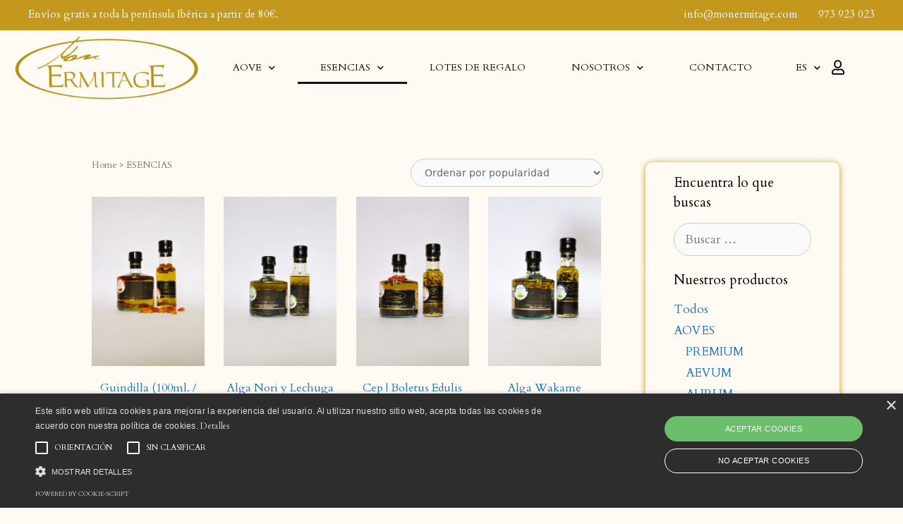

--- FILE ---
content_type: text/html; charset=UTF-8
request_url: https://monermitage.com/categoria-producto/esencias/
body_size: 20593
content:
<!DOCTYPE html>
<html lang="es-ES">
<head>
	<meta charset="UTF-8">
	<link rel="profile" href="https://gmpg.org/xfn/11">
	<title>ESENCIAS archivos - Mon Ermitage</title>
<style type="text/css" id="twentytwelve-admin-header-css">
.woocommerce #respond input#submit.alt, .woocommerce a.button.alt, .woocommerce button.button.alt, .woocommerce input.button.alt {
background:#c4971d!important;
border-color:#c4971d!important;
color:#ffffff!important;

border-radius:10px!important;
-moz-border-radius:10px!important;
-webkit-border-radius:10px!important;
-o-border-radius:10px!important;
}


.woocommerce #respond input#submit, .woocommerce a.button, .woocommerce button.button, .woocommerce input.button{
background:#c4971d!important;
border-color:#c4971d!important;
color:#ffffff!important;

border-radius:10px!important;
-moz-border-radius:10px!important;
-webkit-border-radius:10px!important;
-o-border-radius:10px!important;
}


</style>
<meta name='robots' content='max-image-preview:large' />
<link rel="alternate" hreflang="ca" href="https://monermitage.com/ca/categoria-producto/essencies/" />
<link rel="alternate" hreflang="en" href="https://monermitage.com/en/categoria-producto/essences/" />
<link rel="alternate" hreflang="es" href="https://monermitage.com/categoria-producto/esencias/" />
<link rel="alternate" hreflang="fr" href="https://monermitage.com/fr/categoria-producto/essences-fr/" />

<!-- This site is optimized with the Yoast SEO plugin v13.4.1 - https://yoast.com/wordpress/plugins/seo/ -->
<meta name="robots" content="max-snippet:-1, max-image-preview:large, max-video-preview:-1"/>
<link rel="canonical" href="https://monermitage.com/categoria-producto/esencias/" />
<script type='application/ld+json' class='yoast-schema-graph yoast-schema-graph--main'>{"@context":"https://schema.org","@graph":[{"@type":"WebSite","@id":"https://monermitage.com/#website","url":"https://monermitage.com/","name":"Mon Ermitage","inLanguage":"es","description":"Compra el Mejor Aceite de Oliva Virgen Extra variedad Arbequina","potentialAction":[{"@type":"SearchAction","target":"https://monermitage.com/?s={search_term_string}","query-input":"required name=search_term_string"}]},{"@type":"CollectionPage","@id":"https://monermitage.com/categoria-producto/esencias/#webpage","url":"https://monermitage.com/categoria-producto/esencias/","name":"ESENCIAS archivos - Mon Ermitage","isPartOf":{"@id":"https://monermitage.com/#website"},"inLanguage":"es"}]}</script>
<!-- / Yoast SEO plugin. -->

<link rel='dns-prefetch' href='//s.w.org' />
<link rel="alternate" type="application/rss+xml" title="Mon Ermitage &raquo; Feed" href="https://monermitage.com/feed/" />
<link rel="alternate" type="application/rss+xml" title="Mon Ermitage &raquo; Feed de los comentarios" href="https://monermitage.com/comments/feed/" />
<link rel="alternate" type="application/rss+xml" title="Mon Ermitage &raquo; ESENCIAS Categoría Feed" href="https://monermitage.com/categoria-producto/esencias/feed/" />
		<script type="text/javascript">
			window._wpemojiSettings = {"baseUrl":"https:\/\/s.w.org\/images\/core\/emoji\/13.0.1\/72x72\/","ext":".png","svgUrl":"https:\/\/s.w.org\/images\/core\/emoji\/13.0.1\/svg\/","svgExt":".svg","source":{"concatemoji":"https:\/\/monermitage.com\/wp-includes\/js\/wp-emoji-release.min.js?ver=5.7.14"}};
			!function(e,a,t){var n,r,o,i=a.createElement("canvas"),p=i.getContext&&i.getContext("2d");function s(e,t){var a=String.fromCharCode;p.clearRect(0,0,i.width,i.height),p.fillText(a.apply(this,e),0,0);e=i.toDataURL();return p.clearRect(0,0,i.width,i.height),p.fillText(a.apply(this,t),0,0),e===i.toDataURL()}function c(e){var t=a.createElement("script");t.src=e,t.defer=t.type="text/javascript",a.getElementsByTagName("head")[0].appendChild(t)}for(o=Array("flag","emoji"),t.supports={everything:!0,everythingExceptFlag:!0},r=0;r<o.length;r++)t.supports[o[r]]=function(e){if(!p||!p.fillText)return!1;switch(p.textBaseline="top",p.font="600 32px Arial",e){case"flag":return s([127987,65039,8205,9895,65039],[127987,65039,8203,9895,65039])?!1:!s([55356,56826,55356,56819],[55356,56826,8203,55356,56819])&&!s([55356,57332,56128,56423,56128,56418,56128,56421,56128,56430,56128,56423,56128,56447],[55356,57332,8203,56128,56423,8203,56128,56418,8203,56128,56421,8203,56128,56430,8203,56128,56423,8203,56128,56447]);case"emoji":return!s([55357,56424,8205,55356,57212],[55357,56424,8203,55356,57212])}return!1}(o[r]),t.supports.everything=t.supports.everything&&t.supports[o[r]],"flag"!==o[r]&&(t.supports.everythingExceptFlag=t.supports.everythingExceptFlag&&t.supports[o[r]]);t.supports.everythingExceptFlag=t.supports.everythingExceptFlag&&!t.supports.flag,t.DOMReady=!1,t.readyCallback=function(){t.DOMReady=!0},t.supports.everything||(n=function(){t.readyCallback()},a.addEventListener?(a.addEventListener("DOMContentLoaded",n,!1),e.addEventListener("load",n,!1)):(e.attachEvent("onload",n),a.attachEvent("onreadystatechange",function(){"complete"===a.readyState&&t.readyCallback()})),(n=t.source||{}).concatemoji?c(n.concatemoji):n.wpemoji&&n.twemoji&&(c(n.twemoji),c(n.wpemoji)))}(window,document,window._wpemojiSettings);
		</script>
		<style type="text/css">
img.wp-smiley,
img.emoji {
	display: inline !important;
	border: none !important;
	box-shadow: none !important;
	height: 1em !important;
	width: 1em !important;
	margin: 0 .07em !important;
	vertical-align: -0.1em !important;
	background: none !important;
	padding: 0 !important;
}
</style>
	<link rel='stylesheet' id='sb_instagram_styles-css'  href='https://monermitage.com/wp-content/plugins/instagram-feed/css/sb-instagram-2-1.min.css?ver=2.1.4' type='text/css' media='all' />
<link rel='stylesheet' id='dashicons-css'  href='https://monermitage.com/wp-includes/css/dashicons.min.css?ver=5.7.14' type='text/css' media='all' />
<link rel='stylesheet' id='elusive-css'  href='https://monermitage.com/wp-content/plugins/menu-icons/vendor/codeinwp/icon-picker/css/types/elusive.min.css?ver=2.0' type='text/css' media='all' />
<link rel='stylesheet' id='font-awesome-css'  href='https://monermitage.com/wp-content/plugins/menu-icons/vendor/codeinwp/icon-picker/css/types/font-awesome.min.css?ver=4.7.0' type='text/css' media='all' />
<link rel='stylesheet' id='foundation-icons-css'  href='https://monermitage.com/wp-content/plugins/menu-icons/vendor/codeinwp/icon-picker/css/types/foundation-icons.min.css?ver=3.0' type='text/css' media='all' />
<link rel='stylesheet' id='genericons-css'  href='https://monermitage.com/wp-content/plugins/menu-icons/vendor/codeinwp/icon-picker/css/types/genericons.min.css?ver=3.4' type='text/css' media='all' />
<link rel='stylesheet' id='menu-icons-extra-css'  href='https://monermitage.com/wp-content/plugins/menu-icons/css/extra.min.css?ver=0.12.5' type='text/css' media='all' />
<link rel='stylesheet' id='wp-block-library-css'  href='https://monermitage.com/wp-includes/css/dist/block-library/style.min.css?ver=5.7.14' type='text/css' media='all' />
<link rel='stylesheet' id='wc-block-style-css'  href='https://monermitage.com/wp-content/plugins/woocommerce/packages/woocommerce-blocks/build/style.css?ver=2.5.11' type='text/css' media='all' />
<link rel='stylesheet' id='contact-form-7-css'  href='https://monermitage.com/wp-content/plugins/contact-form-7/includes/css/styles.css?ver=5.1.4' type='text/css' media='all' />
<link rel='stylesheet' id='rs-plugin-settings-css'  href='https://monermitage.com/wp-content/plugins/revslider/public/assets/css/settings.css?ver=5.4.8.3' type='text/css' media='all' />
<style id='rs-plugin-settings-inline-css' type='text/css'>
#rs-demo-id {}
</style>
<link rel='stylesheet' id='topbar-css'  href='https://monermitage.com/wp-content/plugins/top-bar/inc/../css/topbar_style.css?ver=5.7.14' type='text/css' media='all' />
<link rel='stylesheet' id='woocommerce-layout-css'  href='https://monermitage.com/wp-content/plugins/woocommerce/assets/css/woocommerce-layout.css?ver=3.9.0' type='text/css' media='all' />
<link rel='stylesheet' id='woocommerce-smallscreen-css'  href='https://monermitage.com/wp-content/plugins/woocommerce/assets/css/woocommerce-smallscreen.css?ver=3.9.0' type='text/css' media='only screen and (max-width: 768px)' />
<link rel='stylesheet' id='woocommerce-general-css'  href='https://monermitage.com/wp-content/plugins/woocommerce/assets/css/woocommerce.css?ver=3.9.0' type='text/css' media='all' />
<style id='woocommerce-general-inline-css' type='text/css'>
.woocommerce .page-header-image-single {display: none;}.woocommerce .entry-content,.woocommerce .product .entry-summary {margin-top: 0;}.related.products {clear: both;}.checkout-subscribe-prompt.clear {visibility: visible;height: initial;width: initial;}@media (max-width:768px) {.woocommerce .woocommerce-ordering,.woocommerce-page .woocommerce-ordering {float: none;}.woocommerce .woocommerce-ordering select {max-width: 100%;}.woocommerce ul.products li.product,.woocommerce-page ul.products li.product,.woocommerce-page[class*=columns-] ul.products li.product,.woocommerce[class*=columns-] ul.products li.product {width: 100%;float: none;}}
</style>
<style id='woocommerce-inline-inline-css' type='text/css'>
.woocommerce form .form-row .required { visibility: visible; }
</style>
<link rel='stylesheet' id='wpml-legacy-horizontal-list-0-css'  href='//monermitage.com/wp-content/plugins/sitepress-multilingual-cms/templates/language-switchers/legacy-list-horizontal/style.min.css?ver=1' type='text/css' media='all' />
<link rel='stylesheet' id='wpml-menu-item-0-css'  href='//monermitage.com/wp-content/plugins/sitepress-multilingual-cms/templates/language-switchers/menu-item/style.min.css?ver=1' type='text/css' media='all' />
<link rel='stylesheet' id='wcspt-style-css'  href='https://monermitage.com/wp-content/plugins/wc-secondary-product-thumbnail/assets/css/wcspt.min.css?ver=1.3.2' type='text/css' media='all' />
<link rel='stylesheet' id='slick-css'  href='https://monermitage.com/wp-content/plugins/woo-smart-quick-view/assets/libs/slick/slick.css?ver=5.7.14' type='text/css' media='all' />
<link rel='stylesheet' id='perfect-scrollbar-css'  href='https://monermitage.com/wp-content/plugins/woo-smart-quick-view/assets/libs/perfect-scrollbar/css/perfect-scrollbar.min.css?ver=5.7.14' type='text/css' media='all' />
<link rel='stylesheet' id='perfect-scrollbar-wpc-css'  href='https://monermitage.com/wp-content/plugins/woo-smart-quick-view/assets/libs/perfect-scrollbar/css/custom-theme.css?ver=5.7.14' type='text/css' media='all' />
<link rel='stylesheet' id='magnific-popup-css'  href='https://monermitage.com/wp-content/plugins/woo-smart-quick-view/assets/libs/magnific-popup/magnific-popup.css?ver=5.7.14' type='text/css' media='all' />
<link rel='stylesheet' id='woosq-feather-css'  href='https://monermitage.com/wp-content/plugins/woo-smart-quick-view/assets/libs/feather/feather.css?ver=5.7.14' type='text/css' media='all' />
<link rel='stylesheet' id='woosq-frontend-css'  href='https://monermitage.com/wp-content/plugins/woo-smart-quick-view/assets/css/frontend.css?ver=5.7.14' type='text/css' media='all' />
<link rel='stylesheet' id='tinvwl-css'  href='https://monermitage.com/wp-content/plugins/ti-woocommerce-wishlist/assets/css/public.min.css?ver=1.22.1' type='text/css' media='all' />
<link rel='stylesheet' id='generate-style-css'  href='https://monermitage.com/wp-content/themes/generatepress/css/all.min.css?ver=2.4.2' type='text/css' media='all' />
<style id='generate-style-inline-css' type='text/css'>
body{background-color:#efefef;color:#3a3a3a;}a, a:visited{color:#1e73be;}a:hover, a:focus, a:active{color:#000000;}body .grid-container{max-width:1100px;}.wp-block-group__inner-container{max-width:1100px;margin-left:auto;margin-right:auto;}body, button, input, select, textarea{font-family:-apple-system, system-ui, BlinkMacSystemFont, "Segoe UI", Helvetica, Arial, sans-serif, "Apple Color Emoji", "Segoe UI Emoji", "Segoe UI Symbol";}.entry-content > [class*="wp-block-"]:not(:last-child){margin-bottom:1.5em;}.main-navigation .main-nav ul ul li a{font-size:14px;}@media (max-width:768px){.main-title{font-size:30px;}h1{font-size:30px;}h2{font-size:25px;}}.top-bar{background-color:#636363;color:#ffffff;}.top-bar a,.top-bar a:visited{color:#ffffff;}.top-bar a:hover{color:#303030;}.site-header{background-color:#ffffff;color:#3a3a3a;}.site-header a,.site-header a:visited{color:#3a3a3a;}.main-title a,.main-title a:hover,.main-title a:visited{color:#222222;}.site-description{color:#757575;}.main-navigation,.main-navigation ul ul{background-color:#222222;}.main-navigation .main-nav ul li a,.menu-toggle{color:#ffffff;}.main-navigation .main-nav ul li:hover > a,.main-navigation .main-nav ul li:focus > a, .main-navigation .main-nav ul li.sfHover > a{color:#ffffff;background-color:#3f3f3f;}button.menu-toggle:hover,button.menu-toggle:focus,.main-navigation .mobile-bar-items a,.main-navigation .mobile-bar-items a:hover,.main-navigation .mobile-bar-items a:focus{color:#ffffff;}.main-navigation .main-nav ul li[class*="current-menu-"] > a{color:#ffffff;background-color:#3f3f3f;}.main-navigation .main-nav ul li[class*="current-menu-"] > a:hover,.main-navigation .main-nav ul li[class*="current-menu-"].sfHover > a{color:#ffffff;background-color:#3f3f3f;}.navigation-search input[type="search"],.navigation-search input[type="search"]:active, .navigation-search input[type="search"]:focus, .main-navigation .main-nav ul li.search-item.active > a{color:#ffffff;background-color:#3f3f3f;}.main-navigation ul ul{background-color:#3f3f3f;}.main-navigation .main-nav ul ul li a{color:#ffffff;}.main-navigation .main-nav ul ul li:hover > a,.main-navigation .main-nav ul ul li:focus > a,.main-navigation .main-nav ul ul li.sfHover > a{color:#ffffff;background-color:#4f4f4f;}.main-navigation .main-nav ul ul li[class*="current-menu-"] > a{color:#ffffff;background-color:#4f4f4f;}.main-navigation .main-nav ul ul li[class*="current-menu-"] > a:hover,.main-navigation .main-nav ul ul li[class*="current-menu-"].sfHover > a{color:#ffffff;background-color:#4f4f4f;}.separate-containers .inside-article, .separate-containers .comments-area, .separate-containers .page-header, .one-container .container, .separate-containers .paging-navigation, .inside-page-header{background-color:#ffffff;}.entry-meta{color:#595959;}.entry-meta a,.entry-meta a:visited{color:#595959;}.entry-meta a:hover{color:#1e73be;}.sidebar .widget{background-color:#ffffff;}.sidebar .widget .widget-title{color:#000000;}.footer-widgets{background-color:#ffffff;}.footer-widgets .widget-title{color:#000000;}.site-info{color:#ffffff;background-color:#222222;}.site-info a,.site-info a:visited{color:#ffffff;}.site-info a:hover{color:#606060;}.footer-bar .widget_nav_menu .current-menu-item a{color:#606060;}input[type="text"],input[type="email"],input[type="url"],input[type="password"],input[type="search"],input[type="tel"],input[type="number"],textarea,select{color:#666666;background-color:#fafafa;border-color:#cccccc;}input[type="text"]:focus,input[type="email"]:focus,input[type="url"]:focus,input[type="password"]:focus,input[type="search"]:focus,input[type="tel"]:focus,input[type="number"]:focus,textarea:focus,select:focus{color:#666666;background-color:#ffffff;border-color:#bfbfbf;}button,html input[type="button"],input[type="reset"],input[type="submit"],a.button,a.button:visited,a.wp-block-button__link:not(.has-background){color:#ffffff;background-color:#666666;}button:hover,html input[type="button"]:hover,input[type="reset"]:hover,input[type="submit"]:hover,a.button:hover,button:focus,html input[type="button"]:focus,input[type="reset"]:focus,input[type="submit"]:focus,a.button:focus,a.wp-block-button__link:not(.has-background):active,a.wp-block-button__link:not(.has-background):focus,a.wp-block-button__link:not(.has-background):hover{color:#ffffff;background-color:#3f3f3f;}.generate-back-to-top,.generate-back-to-top:visited{background-color:rgba( 0,0,0,0.4 );color:#ffffff;}.generate-back-to-top:hover,.generate-back-to-top:focus{background-color:rgba( 0,0,0,0.6 );color:#ffffff;}.entry-content .alignwide, body:not(.no-sidebar) .entry-content .alignfull{margin-left:-40px;width:calc(100% + 80px);max-width:calc(100% + 80px);}.rtl .menu-item-has-children .dropdown-menu-toggle{padding-left:20px;}.rtl .main-navigation .main-nav ul li.menu-item-has-children > a{padding-right:20px;}@media (max-width:768px){.separate-containers .inside-article, .separate-containers .comments-area, .separate-containers .page-header, .separate-containers .paging-navigation, .one-container .site-content, .inside-page-header, .wp-block-group__inner-container{padding:30px;}.entry-content .alignwide, body:not(.no-sidebar) .entry-content .alignfull{margin-left:-30px;width:calc(100% + 60px);max-width:calc(100% + 60px);}}.one-container .sidebar .widget{padding:0px;}/* End cached CSS */@media (max-width:768px){.main-navigation .menu-toggle,.main-navigation .mobile-bar-items,.sidebar-nav-mobile:not(#sticky-placeholder){display:block;}.main-navigation ul,.gen-sidebar-nav{display:none;}[class*="nav-float-"] .site-header .inside-header > *{float:none;clear:both;}}@font-face {font-family: "GeneratePress";src:  url("https://monermitage.com/wp-content/themes/generatepress/fonts/generatepress.eot");src:  url("https://monermitage.com/wp-content/themes/generatepress/fonts/generatepress.eot#iefix") format("embedded-opentype"),  url("https://monermitage.com/wp-content/themes/generatepress/fonts/generatepress.woff2") format("woff2"),  url("https://monermitage.com/wp-content/themes/generatepress/fonts/generatepress.woff") format("woff"),  url("https://monermitage.com/wp-content/themes/generatepress/fonts/generatepress.ttf") format("truetype"),  url("https://monermitage.com/wp-content/themes/generatepress/fonts/generatepress.svg#GeneratePress") format("svg");font-weight: normal;font-style: normal;}
</style>
<link rel='stylesheet' id='estil-compsaonline-css'  href='https://monermitage.com/wp-content/themes/generatepress/compsaonline/compsaonline.css?ver=1.0.0' type='text/css' media='all' />
<link rel='stylesheet' id='elementor-icons-css'  href='https://monermitage.com/wp-content/plugins/elementor/assets/lib/eicons/css/elementor-icons.min.css?ver=5.6.2' type='text/css' media='all' />
<link rel='stylesheet' id='elementor-animations-css'  href='https://monermitage.com/wp-content/plugins/elementor/assets/lib/animations/animations.min.css?ver=2.9.7' type='text/css' media='all' />
<link rel='stylesheet' id='elementor-frontend-css'  href='https://monermitage.com/wp-content/plugins/elementor/assets/css/frontend.min.css?ver=2.9.7' type='text/css' media='all' />
<link rel='stylesheet' id='wb-slick-library-css'  href='https://monermitage.com/wp-content/plugins/ecommerce-product-carousel-slider-for-elementor//assets/vendors/slick/slick.css?ver=1.0.0' type='text/css' media='all' />
<link rel='stylesheet' id='wb-slick-theme-css'  href='https://monermitage.com/wp-content/plugins/ecommerce-product-carousel-slider-for-elementor//assets/vendors/slick/slick-theme.css?ver=1.0.0' type='text/css' media='all' />
<link rel='stylesheet' id='wpce-style-css'  href='https://monermitage.com/wp-content/plugins/ecommerce-product-carousel-slider-for-elementor//assets/css/style.css?ver=1.0.0' type='text/css' media='all' />
<link rel='stylesheet' id='elementor-pro-css'  href='https://monermitage.com/wp-content/plugins/elementor-pro/assets/css/frontend.min.css?ver=2.9.2' type='text/css' media='all' />
<link rel='stylesheet' id='she-header-style-css'  href='https://monermitage.com/wp-content/plugins/sticky-header-effects-for-elementor/assets/css/she-header-style.css?ver=1.3.2' type='text/css' media='all' />
<link rel='stylesheet' id='elementor-global-css'  href='https://monermitage.com/wp-content/uploads/elementor/css/global.css?ver=1608287606' type='text/css' media='all' />
<link rel='stylesheet' id='elementor-post-2936-css'  href='https://monermitage.com/wp-content/uploads/elementor/css/post-2936.css?ver=1613988352' type='text/css' media='all' />
<link rel='stylesheet' id='elementor-post-3065-css'  href='https://monermitage.com/wp-content/uploads/elementor/css/post-3065.css?ver=1762414750' type='text/css' media='all' />
<link rel='stylesheet' id='elementor-post-3347-css'  href='https://monermitage.com/wp-content/uploads/elementor/css/post-3347.css?ver=1735297987' type='text/css' media='all' />
<link rel='stylesheet' id='joinchat-css'  href='https://monermitage.com/wp-content/plugins/creame-whatsapp-me/public/css/joinchat.min.css?ver=4.1.10' type='text/css' media='all' />
<style id='joinchat-inline-css' type='text/css'>
.joinchat{ --red:7; --green:94; --blue:85; }
</style>
<link rel='stylesheet' id='wc-custom-add-to-cart-css'  href='https://monermitage.com/wp-content/plugins/woo-custom-add-to-cart-button/assets/css/wc-custom-add-to-cart.min.css?ver=1.1.1' type='text/css' media='all' />
<link rel='stylesheet' id='rtwpvs-css'  href='https://monermitage.com/wp-content/plugins/woo-product-variation-swatches/assets/css/rtwpvs.min.css?ver=1769012320' type='text/css' media='all' />
<style id='rtwpvs-inline-css' type='text/css'>
        
            .rtwpvs-term:not(.rtwpvs-radio-term) {
                width: 30px;
                height: 30px;
            }

            .rtwpvs-squared .rtwpvs-button-term {
                min-width: 30px;
            }

            .rtwpvs-button-term span {
                font-size: 16px;
            }

                        .rtwpvs.rtwpvs-tooltip .rtwpvs-terms-wrapper .rtwpvs-term[data-rtwpvs-tooltip]:not(.disabled)::before {
                background-color: #96b553;
            }

            .rtwpvs.rtwpvs-tooltip .rtwpvs-terms-wrapper .rtwpvs-term[data-rtwpvs-tooltip]:not(.disabled)::after {
                border-top: 5px solid#96b553;
            }

                                    .rtwpvs.rtwpvs-tooltip .rtwpvs-terms-wrapper .rtwpvs-term[data-rtwpvs-tooltip]:not(.disabled)::before {
                color: #ffffff;
            }

                                    .rtwpvs.rtwpvs-attribute-behavior-blur .rtwpvs-term:not(.rtwpvs-radio-term).disabled::before,
            .rtwpvs.rtwpvs-attribute-behavior-blur .rtwpvs-term:not(.rtwpvs-radio-term).disabled::after,
            .rtwpvs.rtwpvs-attribute-behavior-blur .rtwpvs-term:not(.rtwpvs-radio-term).disabled:hover::before,
            .rtwpvs.rtwpvs-attribute-behavior-blur .rtwpvs-term:not(.rtwpvs-radio-term).disabled:hover::after {
                background: #000000 !important;
            }

                                    .rtwpvs.rtwpvs-attribute-behavior-blur .rtwpvs-term:not(.rtwpvs-radio-term).disabled img,
            .rtwpvs.rtwpvs-attribute-behavior-blur .rtwpvs-term:not(.rtwpvs-radio-term).disabled span,
            .rtwpvs.rtwpvs-attribute-behavior-blur .rtwpvs-term:not(.rtwpvs-radio-term).disabled:hover img,
            .rtwpvs.rtwpvs-attribute-behavior-blur .rtwpvs-term:not(.rtwpvs-radio-term).disabled:hover span {
                opacity: 0.3;
            }

                    
        
</style>
<link rel='stylesheet' id='google-fonts-1-css'  href='https://fonts.googleapis.com/css?family=Cardo%3A100%2C100italic%2C200%2C200italic%2C300%2C300italic%2C400%2C400italic%2C500%2C500italic%2C600%2C600italic%2C700%2C700italic%2C800%2C800italic%2C900%2C900italic&#038;ver=5.7.14' type='text/css' media='all' />
<link rel='stylesheet' id='elementor-icons-shared-0-css'  href='https://monermitage.com/wp-content/plugins/elementor/assets/lib/font-awesome/css/fontawesome.min.css?ver=5.12.0' type='text/css' media='all' />
<link rel='stylesheet' id='elementor-icons-fa-regular-css'  href='https://monermitage.com/wp-content/plugins/elementor/assets/lib/font-awesome/css/regular.min.css?ver=5.12.0' type='text/css' media='all' />
<link rel='stylesheet' id='elementor-icons-fa-solid-css'  href='https://monermitage.com/wp-content/plugins/elementor/assets/lib/font-awesome/css/solid.min.css?ver=5.12.0' type='text/css' media='all' />
<link rel='stylesheet' id='elementor-icons-fa-brands-css'  href='https://monermitage.com/wp-content/plugins/elementor/assets/lib/font-awesome/css/brands.min.css?ver=5.12.0' type='text/css' media='all' />
<script type="text/template" id="tmpl-variation-template">
	<div class="woocommerce-variation-description">{{{ data.variation.variation_description }}}</div>
	<div class="woocommerce-variation-price">{{{ data.variation.price_html }}}</div>
	<div class="woocommerce-variation-availability">{{{ data.variation.availability_html }}}</div>
</script>
<script type="text/template" id="tmpl-unavailable-variation-template">
	<p>Lo sentimos, este producto no está disponible. Por favor elige otra combinación.</p>
</script>
<script type='text/javascript' src='https://monermitage.com/wp-includes/js/jquery/jquery.min.js?ver=3.5.1' id='jquery-core-js'></script>
<script type='text/javascript' src='https://monermitage.com/wp-includes/js/jquery/jquery-migrate.min.js?ver=3.3.2' id='jquery-migrate-js'></script>
<script type='text/javascript' src='https://monermitage.com/wp-content/plugins/revslider/public/assets/js/jquery.themepunch.tools.min.js?ver=5.4.8.3' id='tp-tools-js'></script>
<script type='text/javascript' src='https://monermitage.com/wp-content/plugins/revslider/public/assets/js/jquery.themepunch.revolution.min.js?ver=5.4.8.3' id='revmin-js'></script>
<script type='text/javascript' id='topbar_frontjs-js-extra'>
/* <![CDATA[ */
var tpbr_settings = {"fixed":"notfixed","user_who":"notloggedin","guests_or_users":"all","message":"<div class=\"contenedor_top_bar\"><span class=\"text_informatiu_1\">Env\u00edos gratis a toda la pen\u00ednsula Ib\u00e9rica a partir de 80\u20ac.<\/span><span class=\"text_informatiu_2\"><a href=\"mailto:info@monermitage.com\">info@monermitage.com<\/a> <a href=\"tel:+34973923023\">973 923 023<\/a><\/span><\/div>","status":"active","yn_button":"nobutton","color":"#c4971d","button_text":"","button_url":"","button_behavior":"samewindow","is_admin_bar":"no","detect_sticky":"0"};
/* ]]> */
</script>
<script type='text/javascript' src='https://monermitage.com/wp-content/plugins/top-bar/inc/../js/tpbr_front.min.js?ver=5.7.14' id='topbar_frontjs-js'></script>
<script type='text/javascript' src='https://monermitage.com/wp-content/themes/generatepress/compsaonline/compsaonline.js?ver=1.0.0' id='script-compsaonline-js'></script>
<script type='text/javascript' src='https://monermitage.com/wp-content/plugins/sticky-header-effects-for-elementor/assets/js/she-header.js?ver=1.3.2' id='she-header-js'></script>
<link rel="https://api.w.org/" href="https://monermitage.com/wp-json/" /><link rel="EditURI" type="application/rsd+xml" title="RSD" href="https://monermitage.com/xmlrpc.php?rsd" />
<link rel="wlwmanifest" type="application/wlwmanifest+xml" href="https://monermitage.com/wp-includes/wlwmanifest.xml" /> 
<meta name="generator" content="WordPress 5.7.14" />
<meta name="generator" content="WooCommerce 3.9.0" />
<meta name="generator" content="WPML ver:4.4.10 stt:8,1,4,2;" />
<!-- This site is powered by WooCommerce Redsys Gateway Light v.3.0.2 - https://es.wordpress.org/plugins/woo-redsys-gateway-light/ --><meta name="viewport" content="width=device-width, initial-scale=1">	<noscript><style>.woocommerce-product-gallery{ opacity: 1 !important; }</style></noscript>
				<script  type="text/javascript">
				!function(f,b,e,v,n,t,s){if(f.fbq)return;n=f.fbq=function(){n.callMethod?
					n.callMethod.apply(n,arguments):n.queue.push(arguments)};if(!f._fbq)f._fbq=n;
					n.push=n;n.loaded=!0;n.version='2.0';n.queue=[];t=b.createElement(e);t.async=!0;
					t.src=v;s=b.getElementsByTagName(e)[0];s.parentNode.insertBefore(t,s)}(window,
					document,'script','https://connect.facebook.net/en_US/fbevents.js');
			</script>
			<!-- WooCommerce Facebook Integration Begin -->
			<script  type="text/javascript">

				fbq('init', '376172876654336', {}, {
    "agent": "woocommerce-3.9.0-2.3.2"
});

				fbq( 'track', 'PageView', {
    "source": "woocommerce",
    "version": "3.9.0",
    "pluginVersion": "2.3.2"
} );

				document.addEventListener( 'DOMContentLoaded', function() {
					jQuery && jQuery( function( $ ) {
						// insert placeholder for events injected when a product is added to the cart through AJAX
						$( document.body ).append( '<div class=\"wc-facebook-pixel-event-placeholder\"></div>' );
					} );
				}, false );

			</script>
			<!-- WooCommerce Facebook Integration End -->
			<style>.qib-container input[type='number']:not(#qib_id):not(#qib_id){-moz-appearance:textfield;}.qib-container input[type='number']:not(#qib_id):not(#qib_id)::-webkit-outer-spin-button,.qib-container input[type='number']:not(#qib_id):not(#qib_id)::-webkit-inner-spin-button{-webkit-appearance:none;display:none;margin:0;}form.cart button[type='submit']:not(#qib_id):not(#qib_id),form.cart .qib-container + div:not(#qib_id):not(#qib_id){display:inline-block;margin:0;padding-top:0;padding-bottom:0;float:none;vertical-align:top;text-align:center;}form.cart button[type='submit']:not(#qib_id):not(#qib_id):not(_){line-height:1;}form.cart button[type='submit']:not(#qib_id):not(#qib_id):not(_):not(_){height:35px;text-align:center;}form.cart .qib-container + button[type='submit']:not(#qib_id):not(#qib_id),form.cart .qib-container + div:not(#qib_id):not(#qib_id):not(_){margin-left:1em;}form.cart button[type='submit']:focus:not(#qib_id):not(#qib_id){outline-width:2px;outline-offset:-2px;outline-style:solid;}.qib-container div.quantity:not(#qib_id):not(#qib_id) {float:left;line-height:1;display:inline-block;margin:0;padding:0;border:none;border-radius:0;width:auto;min-height:initial;min-width:initial;max-height:initial;max-width:initial;}.qib-button:not(#qib_id):not(#qib_id){line-height:1;display:inline-block;margin:0;padding:0;box-sizing:border-box;height:35px;width:30px;color:black;background:#e2e2e2;border-color:#cac9c9;float:left;min-height:initial;min-width:initial;max-height:initial;max-width:initial;vertical-align:middle;font-size:16px;letter-spacing:0;border-style:solid;border-width:1px;transition:none;border-radius:0;}.qib-button:focus:not(#qib_id):not(#qib_id) {border:2px #b3b3aa solid;outline:none;}.qib-button:hover:not(#qib_id):not(#qib_id) {background:#d6d5d5;}.qib-container .quantity input.qty:not(#qib_id):not(#qib_id){line-height:1;background:none;text-align:center;vertical-align:middle;margin:0;padding:0;box-sizing:border-box;height:35px;width:45px;min-height:initial;min-width:initial;max-height:initial;max-width:initial;box-shadow:none;font-size:15px;border-style:solid;border-color:#cac9c9;border-width:1px 0;border-radius:0;}.qib-container .quantity input.qty:focus:not(#qib_id):not(#qib_id) {border-color:#cac9c9;outline:none;border-width:2px 1px;border-style:solid;}.woocommerce table.cart td.product-quantity:not(#qib_id):not(#qib_id){white-space:nowrap;}@media (min-width:768px){.woocommerce table.cart td.product-quantity:not(#qib_id):not(#qib_id){text-align:center;}}@media (min-width:768px){.woocommerce table.cart td.product-quantity .qib-container:not(#qib_id):not(#qib_id){display:flex;justify-content:center;}}.qib-container:not(#qib_id):not(#qib_id) {display:inline-block;}.woocommerce-grouped-product-list-item__quantity:not(#qib_id):not(#qib_id){margin:0;padding-left:0;padding-right:0;text-align:left;}.woocommerce-grouped-product-list-item__quantity .qib-container:not(#qib_id):not(#qib_id){display:flex;}.quantity .minus:not(#qib_id):not(#qib_id),.quantity .plus:not(#qib_id):not(#qib_id),.quantity > a:not(#qib_id):not(#qib_id){display:none;}.products.oceanwp-row .qib-container:not(#qib_id):not(#qib_id){margin-bottom:8px;}</style><meta name="generator" content="Powered by Slider Revolution 5.4.8.3 - responsive, Mobile-Friendly Slider Plugin for WordPress with comfortable drag and drop interface." />
<link rel="icon" href="https://monermitage.com/wp-content/uploads/2020/03/cropped-logo_petit_def-32x32.png" sizes="32x32" />
<link rel="icon" href="https://monermitage.com/wp-content/uploads/2020/03/cropped-logo_petit_def-192x192.png" sizes="192x192" />
<link rel="apple-touch-icon" href="https://monermitage.com/wp-content/uploads/2020/03/cropped-logo_petit_def-180x180.png" />
<meta name="msapplication-TileImage" content="https://monermitage.com/wp-content/uploads/2020/03/cropped-logo_petit_def-270x270.png" />
<script type="text/javascript">function setREVStartSize(e){									
						try{ e.c=jQuery(e.c);var i=jQuery(window).width(),t=9999,r=0,n=0,l=0,f=0,s=0,h=0;
							if(e.responsiveLevels&&(jQuery.each(e.responsiveLevels,function(e,f){f>i&&(t=r=f,l=e),i>f&&f>r&&(r=f,n=e)}),t>r&&(l=n)),f=e.gridheight[l]||e.gridheight[0]||e.gridheight,s=e.gridwidth[l]||e.gridwidth[0]||e.gridwidth,h=i/s,h=h>1?1:h,f=Math.round(h*f),"fullscreen"==e.sliderLayout){var u=(e.c.width(),jQuery(window).height());if(void 0!=e.fullScreenOffsetContainer){var c=e.fullScreenOffsetContainer.split(",");if (c) jQuery.each(c,function(e,i){u=jQuery(i).length>0?u-jQuery(i).outerHeight(!0):u}),e.fullScreenOffset.split("%").length>1&&void 0!=e.fullScreenOffset&&e.fullScreenOffset.length>0?u-=jQuery(window).height()*parseInt(e.fullScreenOffset,0)/100:void 0!=e.fullScreenOffset&&e.fullScreenOffset.length>0&&(u-=parseInt(e.fullScreenOffset,0))}f=u}else void 0!=e.minHeight&&f<e.minHeight&&(f=e.minHeight);e.c.closest(".rev_slider_wrapper").css({height:f})					
						}catch(d){console.log("Failure at Presize of Slider:"+d)}						
					};</script>
		<style type="text/css" id="wp-custom-css">
			aside#text-7 {
    padding-bottom: 30%!important;
}		</style>
		</head>

<body class="archive tax-product_cat term-esencias term-34 wp-custom-logo wp-embed-responsive theme-generatepress woocommerce woocommerce-page woocommerce-no-js rtwpvs rtwpvs-squared rtwpvs-attribute-behavior-blur-no-cross tinvwl-theme-style right-sidebar nav-below-header fluid-header separate-containers active-footer-widgets-3 nav-aligned-left header-aligned-left dropdown-hover wc-add-to-cart-icon wc-add-to-cart-no-text elementor-default elementor-kit-2936" itemtype="https://schema.org/Blog" itemscope>
	<a class="screen-reader-text skip-link" href="#content" title="Saltar al contenido">Saltar al contenido</a>		<div data-elementor-type="header" data-elementor-id="3065" class="elementor elementor-3065 elementor-location-header" data-elementor-settings="[]">
		<div class="elementor-inner">
			<div class="elementor-section-wrap">
						<section class="elementor-element elementor-element-5f1f631 elementor-section-stretched elementor-section-content-middle elementor-section-height-min-height elementor-section-boxed elementor-section-height-default elementor-section-items-middle elementor-section elementor-top-section" data-id="5f1f631" data-element_type="section" data-settings="{&quot;stretch_section&quot;:&quot;section-stretched&quot;,&quot;background_background&quot;:&quot;classic&quot;,&quot;sticky&quot;:&quot;top&quot;,&quot;sticky_on&quot;:[&quot;desktop&quot;,&quot;tablet&quot;,&quot;mobile&quot;],&quot;sticky_offset&quot;:0,&quot;sticky_effects_offset&quot;:0}">
						<div class="elementor-container elementor-column-gap-no">
				<div class="elementor-row">
				<div class="elementor-element elementor-element-17d2d7e6 elementor-column elementor-col-100 elementor-top-column" data-id="17d2d7e6" data-element_type="column">
			<div class="elementor-column-wrap  elementor-element-populated">
					<div class="elementor-widget-wrap">
				<section class="elementor-element elementor-element-91f1f11 elementor-section-content-middle elementor-section-boxed elementor-section-height-default elementor-section-height-default elementor-section elementor-inner-section" data-id="91f1f11" data-element_type="section">
						<div class="elementor-container elementor-column-gap-default">
				<div class="elementor-row">
				<div class="elementor-element elementor-element-4acc2384 elementor-column elementor-col-20 elementor-inner-column" data-id="4acc2384" data-element_type="column">
			<div class="elementor-column-wrap  elementor-element-populated">
					<div class="elementor-widget-wrap">
				<div class="elementor-element elementor-element-62de5f93 elementor-widget elementor-widget-theme-site-logo elementor-widget-image" data-id="62de5f93" data-element_type="widget" data-widget_type="theme-site-logo.default">
				<div class="elementor-widget-container">
					<div class="elementor-image">
											<a href="https://monermitage.com">
							<img width="373" height="124" src="https://monermitage.com/wp-content/uploads/2019/07/cropped-logogran-e1563880192597-2.png" class="attachment-full size-full" alt="" loading="lazy" srcset="https://monermitage.com/wp-content/uploads/2019/07/cropped-logogran-e1563880192597-2.png 373w, https://monermitage.com/wp-content/uploads/2019/07/cropped-logogran-e1563880192597-2-300x100.png 300w" sizes="(max-width: 373px) 100vw, 373px" />								</a>
											</div>
				</div>
				</div>
						</div>
			</div>
		</div>
				<div class="elementor-element elementor-element-42697e20 elementor-column elementor-col-20 elementor-inner-column" data-id="42697e20" data-element_type="column">
			<div class="elementor-column-wrap  elementor-element-populated">
					<div class="elementor-widget-wrap">
				<div class="elementor-element elementor-element-64c8a44 elementor-nav-menu__align-justify elementor-nav-menu--indicator-chevron elementor-nav-menu--stretch menu_header_tenda ocultar-mobil elementor-nav-menu__text-align-center elementor-nav-menu--dropdown-tablet elementor-nav-menu--toggle elementor-nav-menu--burger elementor-widget elementor-widget-nav-menu" data-id="64c8a44" data-element_type="widget" data-settings="{&quot;full_width&quot;:&quot;stretch&quot;,&quot;layout&quot;:&quot;horizontal&quot;,&quot;toggle&quot;:&quot;burger&quot;}" data-widget_type="nav-menu.default">
				<div class="elementor-widget-container">
						<nav role="navigation" class="elementor-nav-menu--main elementor-nav-menu__container elementor-nav-menu--layout-horizontal e--pointer-underline e--animation-slide"><ul id="menu-1-64c8a44" class="elementor-nav-menu"><li class="menu-item menu-item-type-taxonomy menu-item-object-product_cat menu-item-has-children menu-item-40370"><a href="https://monermitage.com/categoria-producto/aceites/" class="elementor-item">AOVE</a>
<ul class="sub-menu elementor-nav-menu--dropdown">
	<li class="menu-item menu-item-type-taxonomy menu-item-object-product_cat menu-item-147710"><a href="https://monermitage.com/categoria-producto/aceites/aurum/" class="elementor-sub-item">AURUM</a></li>
	<li class="menu-item menu-item-type-taxonomy menu-item-object-product_cat menu-item-40373"><a href="https://monermitage.com/categoria-producto/aceites/bag-in-box/" class="elementor-sub-item">AEVUM BAG IN BOX</a></li>
	<li class="menu-item menu-item-type-taxonomy menu-item-object-product_cat menu-item-40372"><a href="https://monermitage.com/categoria-producto/aceites/excellent/" class="elementor-sub-item">EXCELLENT</a></li>
</ul>
</li>
<li class="menu-item menu-item-type-custom menu-item-object-custom current-menu-item menu-item-has-children menu-item-36428"><a href="/categoria-producto/esencias/" aria-current="page" class="elementor-item elementor-item-active">ESENCIAS</a>
<ul class="sub-menu elementor-nav-menu--dropdown">
	<li class="menu-item menu-item-type-custom menu-item-object-custom menu-item-36429"><a href="/categoria-producto/esencias/mediterraneum/" class="elementor-sub-item">MEDITERRANEUM</a></li>
	<li class="menu-item menu-item-type-custom menu-item-object-custom menu-item-36430"><a href="/categoria-producto/esencias/fungi/" class="elementor-sub-item">FUNGI</a></li>
	<li class="menu-item menu-item-type-custom menu-item-object-custom menu-item-36431"><a href="/categoria-producto/esencias/mare/" class="elementor-sub-item">MARE</a></li>
</ul>
</li>
<li class="menu-item menu-item-type-custom menu-item-object-custom menu-item-36437"><a href="/categoria-producto/estuches-de-regalo/" class="elementor-item">LOTES DE REGALO</a></li>
<li class="menu-item menu-item-type-custom menu-item-object-custom menu-item-has-children menu-item-36438"><a href="/conocenos/" class="elementor-item">NOSOTROS</a>
<ul class="sub-menu elementor-nav-menu--dropdown">
	<li class="menu-item menu-item-type-custom menu-item-object-custom menu-item-36439"><a href="/conocenos/" class="elementor-sub-item">HISTORIA</a></li>
	<li class="menu-item menu-item-type-custom menu-item-object-custom menu-item-36440"><a href="https://monermitage.com/la-esencia/" class="elementor-sub-item">PREMIOS</a></li>
	<li class="menu-item menu-item-type-custom menu-item-object-custom menu-item-36441"><a href="https://monermitage.com/oleoturismo/" class="elementor-sub-item">OLEOTURISMO</a></li>
	<li class="menu-item menu-item-type-custom menu-item-object-custom menu-item-36442"><a href="https://monermitage.com/blog-home/" class="elementor-sub-item">BLOG</a></li>
</ul>
</li>
<li class="menu-item menu-item-type-post_type menu-item-object-page menu-item-378"><a href="https://monermitage.com/contacto/" class="elementor-item">CONTACTO</a></li>
</ul></nav>
					<div class="elementor-menu-toggle" role="button" tabindex="0" aria-label="Menu Toggle" aria-expanded="false">
			<i class="eicon-menu-bar" aria-hidden="true"></i>
			<span class="elementor-screen-only">Menu</span>
		</div>
			<nav class="elementor-nav-menu--dropdown elementor-nav-menu__container" role="navigation" aria-hidden="true"><ul id="menu-2-64c8a44" class="elementor-nav-menu"><li class="menu-item menu-item-type-taxonomy menu-item-object-product_cat menu-item-has-children menu-item-40370"><a href="https://monermitage.com/categoria-producto/aceites/" class="elementor-item">AOVE</a>
<ul class="sub-menu elementor-nav-menu--dropdown">
	<li class="menu-item menu-item-type-taxonomy menu-item-object-product_cat menu-item-147710"><a href="https://monermitage.com/categoria-producto/aceites/aurum/" class="elementor-sub-item">AURUM</a></li>
	<li class="menu-item menu-item-type-taxonomy menu-item-object-product_cat menu-item-40373"><a href="https://monermitage.com/categoria-producto/aceites/bag-in-box/" class="elementor-sub-item">AEVUM BAG IN BOX</a></li>
	<li class="menu-item menu-item-type-taxonomy menu-item-object-product_cat menu-item-40372"><a href="https://monermitage.com/categoria-producto/aceites/excellent/" class="elementor-sub-item">EXCELLENT</a></li>
</ul>
</li>
<li class="menu-item menu-item-type-custom menu-item-object-custom current-menu-item menu-item-has-children menu-item-36428"><a href="/categoria-producto/esencias/" aria-current="page" class="elementor-item elementor-item-active">ESENCIAS</a>
<ul class="sub-menu elementor-nav-menu--dropdown">
	<li class="menu-item menu-item-type-custom menu-item-object-custom menu-item-36429"><a href="/categoria-producto/esencias/mediterraneum/" class="elementor-sub-item">MEDITERRANEUM</a></li>
	<li class="menu-item menu-item-type-custom menu-item-object-custom menu-item-36430"><a href="/categoria-producto/esencias/fungi/" class="elementor-sub-item">FUNGI</a></li>
	<li class="menu-item menu-item-type-custom menu-item-object-custom menu-item-36431"><a href="/categoria-producto/esencias/mare/" class="elementor-sub-item">MARE</a></li>
</ul>
</li>
<li class="menu-item menu-item-type-custom menu-item-object-custom menu-item-36437"><a href="/categoria-producto/estuches-de-regalo/" class="elementor-item">LOTES DE REGALO</a></li>
<li class="menu-item menu-item-type-custom menu-item-object-custom menu-item-has-children menu-item-36438"><a href="/conocenos/" class="elementor-item">NOSOTROS</a>
<ul class="sub-menu elementor-nav-menu--dropdown">
	<li class="menu-item menu-item-type-custom menu-item-object-custom menu-item-36439"><a href="/conocenos/" class="elementor-sub-item">HISTORIA</a></li>
	<li class="menu-item menu-item-type-custom menu-item-object-custom menu-item-36440"><a href="https://monermitage.com/la-esencia/" class="elementor-sub-item">PREMIOS</a></li>
	<li class="menu-item menu-item-type-custom menu-item-object-custom menu-item-36441"><a href="https://monermitage.com/oleoturismo/" class="elementor-sub-item">OLEOTURISMO</a></li>
	<li class="menu-item menu-item-type-custom menu-item-object-custom menu-item-36442"><a href="https://monermitage.com/blog-home/" class="elementor-sub-item">BLOG</a></li>
</ul>
</li>
<li class="menu-item menu-item-type-post_type menu-item-object-page menu-item-378"><a href="https://monermitage.com/contacto/" class="elementor-item">CONTACTO</a></li>
</ul></nav>
				</div>
				</div>
				<div class="elementor-element elementor-element-b2abadd elementor-nav-menu__align-center elementor-nav-menu--indicator-chevron elementor-nav-menu--stretch ocultar-pc elementor-nav-menu__text-align-center elementor-nav-menu--dropdown-tablet elementor-nav-menu--toggle elementor-nav-menu--burger elementor-widget elementor-widget-nav-menu" data-id="b2abadd" data-element_type="widget" id="main_menu_inici" data-settings="{&quot;full_width&quot;:&quot;stretch&quot;,&quot;layout&quot;:&quot;horizontal&quot;,&quot;toggle&quot;:&quot;burger&quot;}" data-widget_type="nav-menu.default">
				<div class="elementor-widget-container">
						<nav role="navigation" class="elementor-nav-menu--main elementor-nav-menu__container elementor-nav-menu--layout-horizontal e--pointer-underline e--animation-slide"><ul id="menu-1-b2abadd" class="elementor-nav-menu"><li class="menu-item menu-item-type-custom menu-item-object-custom menu-item-has-children menu-item-36443"><a href="#" class="elementor-item elementor-item-anchor">ACEITE</a>
<ul class="sub-menu elementor-nav-menu--dropdown">
	<li class="menu-item menu-item-type-custom menu-item-object-custom menu-item-36444"><a href="#" class="elementor-sub-item elementor-item-anchor">BOTELLA</a></li>
	<li class="menu-item menu-item-type-custom menu-item-object-custom menu-item-36445"><a href="#" class="elementor-sub-item elementor-item-anchor">BAG IN BOX</a></li>
	<li class="menu-item menu-item-type-custom menu-item-object-custom menu-item-36446"><a href="#" class="elementor-sub-item elementor-item-anchor">GARRAFA</a></li>
	<li class="menu-item menu-item-type-custom menu-item-object-custom menu-item-36447"><a href="/categoria-producto/aoves/excellent/" class="elementor-sub-item">EXCELLENT</a></li>
</ul>
</li>
<li class="menu-item menu-item-type-custom menu-item-object-custom current-menu-item menu-item-has-children menu-item-36448"><a href="/categoria-producto/esencias/" aria-current="page" class="elementor-item elementor-item-active">ESENCIAS</a>
<ul class="sub-menu elementor-nav-menu--dropdown">
	<li class="menu-item menu-item-type-custom menu-item-object-custom menu-item-36449"><a href="/categoria-producto/esencias/mediterraneum/" class="elementor-sub-item">MEDITERRANEUM</a></li>
	<li class="menu-item menu-item-type-custom menu-item-object-custom menu-item-36450"><a href="/categoria-producto/esencias/fungi/" class="elementor-sub-item">FUNGI</a></li>
	<li class="menu-item menu-item-type-custom menu-item-object-custom menu-item-36451"><a href="/categoria-producto/esencias/mare/" class="elementor-sub-item">MARE</a></li>
</ul>
</li>
<li class="menu-item menu-item-type-custom menu-item-object-custom menu-item-36452"><a href="/categoria-producto/estuches-de-regalo/" class="elementor-item">LOTES DE REGALO</a></li>
<li class="menu-item menu-item-type-custom menu-item-object-custom menu-item-has-children menu-item-36453"><a href="/conocenos/" class="elementor-item">NOSOTROS</a>
<ul class="sub-menu elementor-nav-menu--dropdown">
	<li class="menu-item menu-item-type-custom menu-item-object-custom menu-item-36454"><a href="https://monermitage.com/conocenos/" class="elementor-sub-item">HISTORIA</a></li>
	<li class="menu-item menu-item-type-custom menu-item-object-custom menu-item-36455"><a href="#" class="elementor-sub-item elementor-item-anchor">PREMIOS</a></li>
	<li class="menu-item menu-item-type-custom menu-item-object-custom menu-item-36456"><a href="https://monermitage.com/oleoturismo/" class="elementor-sub-item">OLEOTURISMO</a></li>
	<li class="menu-item menu-item-type-custom menu-item-object-custom menu-item-36457"><a href="https://monermitage.com/blog-home/" class="elementor-sub-item">BLOG</a></li>
</ul>
</li>
<li class="menu-item menu-item-type-post_type menu-item-object-page menu-item-35744"><a href="https://monermitage.com/contacto/" class="elementor-item">CONTACTO</a></li>
</ul></nav>
					<div class="elementor-menu-toggle" role="button" tabindex="0" aria-label="Menu Toggle" aria-expanded="false">
			<i class="eicon-menu-bar" aria-hidden="true"></i>
			<span class="elementor-screen-only">Menu</span>
		</div>
			<nav class="elementor-nav-menu--dropdown elementor-nav-menu__container" role="navigation" aria-hidden="true"><ul id="menu-2-b2abadd" class="elementor-nav-menu"><li class="menu-item menu-item-type-custom menu-item-object-custom menu-item-has-children menu-item-36443"><a href="#" class="elementor-item elementor-item-anchor">ACEITE</a>
<ul class="sub-menu elementor-nav-menu--dropdown">
	<li class="menu-item menu-item-type-custom menu-item-object-custom menu-item-36444"><a href="#" class="elementor-sub-item elementor-item-anchor">BOTELLA</a></li>
	<li class="menu-item menu-item-type-custom menu-item-object-custom menu-item-36445"><a href="#" class="elementor-sub-item elementor-item-anchor">BAG IN BOX</a></li>
	<li class="menu-item menu-item-type-custom menu-item-object-custom menu-item-36446"><a href="#" class="elementor-sub-item elementor-item-anchor">GARRAFA</a></li>
	<li class="menu-item menu-item-type-custom menu-item-object-custom menu-item-36447"><a href="/categoria-producto/aoves/excellent/" class="elementor-sub-item">EXCELLENT</a></li>
</ul>
</li>
<li class="menu-item menu-item-type-custom menu-item-object-custom current-menu-item menu-item-has-children menu-item-36448"><a href="/categoria-producto/esencias/" aria-current="page" class="elementor-item elementor-item-active">ESENCIAS</a>
<ul class="sub-menu elementor-nav-menu--dropdown">
	<li class="menu-item menu-item-type-custom menu-item-object-custom menu-item-36449"><a href="/categoria-producto/esencias/mediterraneum/" class="elementor-sub-item">MEDITERRANEUM</a></li>
	<li class="menu-item menu-item-type-custom menu-item-object-custom menu-item-36450"><a href="/categoria-producto/esencias/fungi/" class="elementor-sub-item">FUNGI</a></li>
	<li class="menu-item menu-item-type-custom menu-item-object-custom menu-item-36451"><a href="/categoria-producto/esencias/mare/" class="elementor-sub-item">MARE</a></li>
</ul>
</li>
<li class="menu-item menu-item-type-custom menu-item-object-custom menu-item-36452"><a href="/categoria-producto/estuches-de-regalo/" class="elementor-item">LOTES DE REGALO</a></li>
<li class="menu-item menu-item-type-custom menu-item-object-custom menu-item-has-children menu-item-36453"><a href="/conocenos/" class="elementor-item">NOSOTROS</a>
<ul class="sub-menu elementor-nav-menu--dropdown">
	<li class="menu-item menu-item-type-custom menu-item-object-custom menu-item-36454"><a href="https://monermitage.com/conocenos/" class="elementor-sub-item">HISTORIA</a></li>
	<li class="menu-item menu-item-type-custom menu-item-object-custom menu-item-36455"><a href="#" class="elementor-sub-item elementor-item-anchor">PREMIOS</a></li>
	<li class="menu-item menu-item-type-custom menu-item-object-custom menu-item-36456"><a href="https://monermitage.com/oleoturismo/" class="elementor-sub-item">OLEOTURISMO</a></li>
	<li class="menu-item menu-item-type-custom menu-item-object-custom menu-item-36457"><a href="https://monermitage.com/blog-home/" class="elementor-sub-item">BLOG</a></li>
</ul>
</li>
<li class="menu-item menu-item-type-post_type menu-item-object-page menu-item-35744"><a href="https://monermitage.com/contacto/" class="elementor-item">CONTACTO</a></li>
</ul></nav>
				</div>
				</div>
						</div>
			</div>
		</div>
				<div class="elementor-element elementor-element-7c27969 ocultar-mobil elementor-column elementor-col-20 elementor-inner-column" data-id="7c27969" data-element_type="column">
			<div class="elementor-column-wrap  elementor-element-populated">
					<div class="elementor-widget-wrap">
				<div class="elementor-element elementor-element-72a9426 elementor-nav-menu__align-justify elementor-nav-menu--indicator-chevron menu_header_tenda  elementor-nav-menu--dropdown-none elementor-widget elementor-widget-nav-menu" data-id="72a9426" data-element_type="widget" data-settings="{&quot;layout&quot;:&quot;horizontal&quot;}" data-widget_type="nav-menu.default">
				<div class="elementor-widget-container">
						<nav role="navigation" class="elementor-nav-menu--main elementor-nav-menu__container elementor-nav-menu--layout-horizontal e--pointer-underline e--animation-slide"><ul id="menu-1-72a9426" class="elementor-nav-menu"><li class="menu-item wpml-ls-slot-201 wpml-ls-item wpml-ls-item-es wpml-ls-current-language wpml-ls-menu-item menu-item-type-wpml_ls_menu_item menu-item-object-wpml_ls_menu_item menu-item-has-children menu-item-wpml-ls-201-es"><a title="ES" href="https://monermitage.com/categoria-producto/esencias/" class="elementor-item"><span class="wpml-ls-display">ES</span></a>
<ul class="sub-menu elementor-nav-menu--dropdown">
	<li class="menu-item wpml-ls-slot-201 wpml-ls-item wpml-ls-item-ca wpml-ls-menu-item wpml-ls-first-item menu-item-type-wpml_ls_menu_item menu-item-object-wpml_ls_menu_item menu-item-wpml-ls-201-ca"><a title="CA" href="https://monermitage.com/ca/categoria-producto/essencies/" class="elementor-sub-item"><span class="wpml-ls-display">CA</span></a></li>
	<li class="menu-item wpml-ls-slot-201 wpml-ls-item wpml-ls-item-en wpml-ls-menu-item menu-item-type-wpml_ls_menu_item menu-item-object-wpml_ls_menu_item menu-item-wpml-ls-201-en"><a title="EN" href="https://monermitage.com/en/categoria-producto/essences/" class="elementor-sub-item"><span class="wpml-ls-display">EN</span></a></li>
	<li class="menu-item wpml-ls-slot-201 wpml-ls-item wpml-ls-item-fr wpml-ls-menu-item wpml-ls-last-item menu-item-type-wpml_ls_menu_item menu-item-object-wpml_ls_menu_item menu-item-wpml-ls-201-fr"><a title="FR" href="https://monermitage.com/fr/categoria-producto/essences-fr/" class="elementor-sub-item"><span class="wpml-ls-display">FR</span></a></li>
</ul>
</li>
</ul></nav>
					<div class="elementor-menu-toggle" role="button" tabindex="0" aria-label="Menu Toggle" aria-expanded="false">
			<i class="eicon-menu-bar" aria-hidden="true"></i>
			<span class="elementor-screen-only">Menu</span>
		</div>
			<nav class="elementor-nav-menu--dropdown elementor-nav-menu__container" role="navigation" aria-hidden="true"><ul id="menu-2-72a9426" class="elementor-nav-menu"><li class="menu-item wpml-ls-slot-201 wpml-ls-item wpml-ls-item-es wpml-ls-current-language wpml-ls-menu-item menu-item-type-wpml_ls_menu_item menu-item-object-wpml_ls_menu_item menu-item-has-children menu-item-wpml-ls-201-es"><a title="ES" href="https://monermitage.com/categoria-producto/esencias/" class="elementor-item"><span class="wpml-ls-display">ES</span></a>
<ul class="sub-menu elementor-nav-menu--dropdown">
	<li class="menu-item wpml-ls-slot-201 wpml-ls-item wpml-ls-item-ca wpml-ls-menu-item wpml-ls-first-item menu-item-type-wpml_ls_menu_item menu-item-object-wpml_ls_menu_item menu-item-wpml-ls-201-ca"><a title="CA" href="https://monermitage.com/ca/categoria-producto/essencies/" class="elementor-sub-item"><span class="wpml-ls-display">CA</span></a></li>
	<li class="menu-item wpml-ls-slot-201 wpml-ls-item wpml-ls-item-en wpml-ls-menu-item menu-item-type-wpml_ls_menu_item menu-item-object-wpml_ls_menu_item menu-item-wpml-ls-201-en"><a title="EN" href="https://monermitage.com/en/categoria-producto/essences/" class="elementor-sub-item"><span class="wpml-ls-display">EN</span></a></li>
	<li class="menu-item wpml-ls-slot-201 wpml-ls-item wpml-ls-item-fr wpml-ls-menu-item wpml-ls-last-item menu-item-type-wpml_ls_menu_item menu-item-object-wpml_ls_menu_item menu-item-wpml-ls-201-fr"><a title="FR" href="https://monermitage.com/fr/categoria-producto/essences-fr/" class="elementor-sub-item"><span class="wpml-ls-display">FR</span></a></li>
</ul>
</li>
</ul></nav>
				</div>
				</div>
						</div>
			</div>
		</div>
				<div class="elementor-element elementor-element-2471abe4 icon-cart elementor-column elementor-col-20 elementor-inner-column" data-id="2471abe4" data-element_type="column">
			<div class="elementor-column-wrap  elementor-element-populated">
					<div class="elementor-widget-wrap">
				<div class="elementor-element elementor-element-4171c3c7 toggle-icon--basket-medium elementor-menu-cart--items-indicator-bubble elementor-menu-cart--show-divider-yes elementor-menu-cart--show-remove-button-yes elementor-menu-cart--buttons-inline elementor-widget elementor-widget-woocommerce-menu-cart" data-id="4171c3c7" data-element_type="widget" data-widget_type="woocommerce-menu-cart.default">
				<div class="elementor-widget-container">
					<div class="elementor-menu-cart__wrapper">
						<div class="elementor-menu-cart__container elementor-lightbox" aria-expanded="false">
				<div class="elementor-menu-cart__main" aria-expanded="false">
					<div class="elementor-menu-cart__close-button"></div>
					<div class="widget_shopping_cart_content"></div>
				</div>
			</div>
						<div class="elementor-menu-cart__toggle elementor-button-wrapper">
			<a id="elementor-menu-cart__toggle_button" href="#" class="elementor-button elementor-size-sm">
				<span class="elementor-button-text"><span class="woocommerce-Price-amount amount">0,00<span class="woocommerce-Price-currencySymbol">&euro;</span></span></span>
				<span class="elementor-button-icon" data-counter="0">
					<i class="eicon" aria-hidden="true"></i>
					<span class="elementor-screen-only">Cart</span>
				</span>
			</a>
		</div>

								</div> <!-- close elementor-menu-cart__wrapper -->
				</div>
				</div>
						</div>
			</div>
		</div>
				<div class="elementor-element elementor-element-3a48a3f elementor-column elementor-col-20 elementor-inner-column" data-id="3a48a3f" data-element_type="column">
			<div class="elementor-column-wrap  elementor-element-populated">
					<div class="elementor-widget-wrap">
				<div class="elementor-element elementor-element-01a8a93 elementor-view-default elementor-widget elementor-widget-icon" data-id="01a8a93" data-element_type="widget" data-widget_type="icon.default">
				<div class="elementor-widget-container">
					<div class="elementor-icon-wrapper">
			<a class="elementor-icon" href="https://monermitage.com/mi-cuenta/">
			<i aria-hidden="true" class="far fa-user"></i>			</a>
		</div>
				</div>
				</div>
						</div>
			</div>
		</div>
						</div>
			</div>
		</section>
						</div>
			</div>
		</div>
						</div>
			</div>
		</section>
					</div>
		</div>
		</div>
		
	<div id="page" class="hfeed site grid-container container grid-parent">
				<div id="content" class="site-content">
					<div id="primary" class="content-area grid-parent mobile-grid-100 grid-75 tablet-grid-75">
			<main id="main" class="site-main">
								<article id="post-1145" class="post-1145 product type-product status-publish has-post-thumbnail product_cat-esencias product_cat-mediterraneum product_tag-aceite product_tag-esencias product_tag-guindilla product_tag-mediterraneum product_shipping_class-productos-de-cristal first instock shipping-taxable purchasable product-type-variable has-default-attributes wcspt-has-gallery" itemtype="https://schema.org/CreativeWork" itemscope>
					<div class="inside-article">
												<div class="entry-content" itemprop="text">
	<nav class="woocommerce-breadcrumb"><a href="https://monermitage.com/">Home</a> &gt; ESENCIAS</nav><header class="woocommerce-products-header">
			<h1 class="woocommerce-products-header__title page-title">ESENCIAS</h1>
	
	</header>
<div class="woocommerce-notices-wrapper"></div><p class="woocommerce-result-count">
	Mostrando todos los resultados 14</p>
<form class="woocommerce-ordering" method="get">
	<select name="orderby" class="orderby" aria-label="Pedido de la tienda">
					<option value="popularity"  selected='selected'>Ordenar por popularidad</option>
					<option value="rating" >Ordenar por calificación media</option>
					<option value="date" >Ordenar por las últimas</option>
					<option value="price" >Ordenar por precio: bajo a alto</option>
					<option value="price-desc" >Ordenar por precio: alto a bajo</option>
			</select>
	<input type="hidden" name="paged" value="1" />
	</form>
<ul class="products columns-4">
<li class="wcspt-has-gallery product type-product post-1145 status-publish first instock product_cat-esencias product_cat-mediterraneum product_tag-aceite product_tag-esencias product_tag-guindilla product_tag-mediterraneum has-post-thumbnail shipping-taxable purchasable product-type-variable has-default-attributes">
	<a href="https://monermitage.com/producto/esencias-guindilla-250ml/" class="woocommerce-LoopProduct-link woocommerce-loop-product__link"><img width="400" height="600" src="https://monermitage.com/wp-content/uploads/2019/08/DSC0213-400x600.jpg" class="attachment-woocommerce_thumbnail size-woocommerce_thumbnail" alt="" loading="lazy" srcset="https://monermitage.com/wp-content/uploads/2019/08/DSC0213-400x600.jpg 400w, https://monermitage.com/wp-content/uploads/2019/08/DSC0213-200x300.jpg 200w, https://monermitage.com/wp-content/uploads/2019/08/DSC0213-768x1152.jpg 768w, https://monermitage.com/wp-content/uploads/2019/08/DSC0213-683x1024.jpg 683w, https://monermitage.com/wp-content/uploads/2019/08/DSC0213-600x900.jpg 600w" sizes="(max-width: 400px) 100vw, 400px" /><img width="400" height="600" src="https://monermitage.com/wp-content/uploads/2019/08/Caixa-6-unitats-6.png" class="attachment-shop_catalog wcspt-secondary-img wcspt-transition wcspt-ie8-tempfix" alt="" loading="lazy" srcset="https://monermitage.com/wp-content/uploads/2019/08/Caixa-6-unitats-6.png 400w, https://monermitage.com/wp-content/uploads/2019/08/Caixa-6-unitats-6-200x300.png 200w" sizes="(max-width: 400px) 100vw, 400px" /><button class="woosq-btn woosq-btn-1145 boto_quick_view" data-id="1145" data-effect="mfp-3d-unfold"><img src="https://monermitage.com/wp-content/uploads/2020/12/lupa-icono.png"></button><h2 class="woocommerce-loop-product__title">Guindilla (100ml. / 250ml.)</h2>
	<span class="price"><span class="woocommerce-Price-amount amount">4,95<span class="woocommerce-Price-currencySymbol">&euro;</span></span> &ndash; <span class="woocommerce-Price-amount amount">9,95<span class="woocommerce-Price-currencySymbol">&euro;</span></span></span>
</a><div class="tinv-wraper woocommerce tinv-wishlist tinvwl-after-add-to-cart tinvwl-loop-button-wrapper"
	 data-product_id="1145">
	<div class="tinv-wishlist-clear"></div><a role="button" aria-label="." class="tinvwl_add_to_wishlist_button tinvwl-icon-heart boto_add_whislist tinvwl-position-after tinvwl-loop" data-tinv-wl-list="[]" data-tinv-wl-product="1145" data-tinv-wl-productvariation="2127" data-tinv-wl-productvariations="[2127,2126,0]" data-tinv-wl-producttype="variable" data-tinv-wl-action="add"><span class="tinvwl_add_to_wishlist-text">.</span></a><div class="tinv-wishlist-clear"></div>		<div class="tinvwl-tooltip">.</div>
</div>
</li>
<li class="wcspt-has-gallery product type-product post-1086 status-publish instock product_cat-esencias product_cat-mare product_tag-aceite product_tag-alga-nori product_tag-esencias product_tag-lechuga-de-mar product_tag-mare has-post-thumbnail shipping-taxable purchasable product-type-variable has-default-attributes">
	<a href="https://monermitage.com/producto/esencias-alga-nori/" class="woocommerce-LoopProduct-link woocommerce-loop-product__link"><img width="400" height="600" src="https://monermitage.com/wp-content/uploads/2019/08/DSC0425-400x600.jpg" class="attachment-woocommerce_thumbnail size-woocommerce_thumbnail" alt="" loading="lazy" srcset="https://monermitage.com/wp-content/uploads/2019/08/DSC0425-400x600.jpg 400w, https://monermitage.com/wp-content/uploads/2019/08/DSC0425-199x300.jpg 199w" sizes="(max-width: 400px) 100vw, 400px" /><img width="400" height="600" src="https://monermitage.com/wp-content/uploads/2019/01/8.png" class="attachment-shop_catalog wcspt-secondary-img wcspt-transition wcspt-ie8-tempfix" alt="" loading="lazy" srcset="https://monermitage.com/wp-content/uploads/2019/01/8.png 400w, https://monermitage.com/wp-content/uploads/2019/01/8-200x300.png 200w" sizes="(max-width: 400px) 100vw, 400px" /><button class="woosq-btn woosq-btn-1086 boto_quick_view" data-id="1086" data-effect="mfp-3d-unfold"><img src="https://monermitage.com/wp-content/uploads/2020/12/lupa-icono.png"></button><h2 class="woocommerce-loop-product__title">Alga Nori y Lechuga de Mar (100ml. / 250ml.)</h2>
	<span class="price"><span class="woocommerce-Price-amount amount">4,95<span class="woocommerce-Price-currencySymbol">&euro;</span></span> &ndash; <span class="woocommerce-Price-amount amount">9,95<span class="woocommerce-Price-currencySymbol">&euro;</span></span></span>
</a><div class="tinv-wraper woocommerce tinv-wishlist tinvwl-after-add-to-cart tinvwl-loop-button-wrapper"
	 data-product_id="1086">
	<div class="tinv-wishlist-clear"></div><a role="button" aria-label="." class="tinvwl_add_to_wishlist_button tinvwl-icon-heart boto_add_whislist tinvwl-position-after tinvwl-loop" data-tinv-wl-list="[]" data-tinv-wl-product="1086" data-tinv-wl-productvariation="2143" data-tinv-wl-productvariations="[2144,2143,0]" data-tinv-wl-producttype="variable" data-tinv-wl-action="add"><span class="tinvwl_add_to_wishlist-text">.</span></a><div class="tinv-wishlist-clear"></div>		<div class="tinvwl-tooltip">.</div>
</div>
</li>
<li class="wcspt-has-gallery product type-product post-1112 status-publish instock product_cat-esencias product_cat-fungi product_tag-aceite product_tag-boletus-edulis product_tag-esencias product_tag-fungi has-post-thumbnail shipping-taxable purchasable product-type-variable has-default-attributes">
	<a href="https://monermitage.com/producto/esencias-boletus-edulis-250ml/" class="woocommerce-LoopProduct-link woocommerce-loop-product__link"><img width="400" height="600" src="https://monermitage.com/wp-content/uploads/2019/08/DSC0446-400x600.jpg" class="attachment-woocommerce_thumbnail size-woocommerce_thumbnail" alt="" loading="lazy" srcset="https://monermitage.com/wp-content/uploads/2019/08/DSC0446-400x600.jpg 400w, https://monermitage.com/wp-content/uploads/2019/08/DSC0446-199x300.jpg 199w" sizes="(max-width: 400px) 100vw, 400px" /><img width="400" height="600" src="https://monermitage.com/wp-content/uploads/2019/08/essencies-2.png" class="attachment-shop_catalog wcspt-secondary-img wcspt-transition wcspt-ie8-tempfix" alt="" loading="lazy" srcset="https://monermitage.com/wp-content/uploads/2019/08/essencies-2.png 400w, https://monermitage.com/wp-content/uploads/2019/08/essencies-2-200x300.png 200w" sizes="(max-width: 400px) 100vw, 400px" /><button class="woosq-btn woosq-btn-1112 boto_quick_view" data-id="1112" data-effect="mfp-3d-unfold"><img src="https://monermitage.com/wp-content/uploads/2020/12/lupa-icono.png"></button><h2 class="woocommerce-loop-product__title">Cep | Boletus Edulis (100ml. / 250ml.)</h2>
	<span class="price"><span class="woocommerce-Price-amount amount">4,95<span class="woocommerce-Price-currencySymbol">&euro;</span></span> &ndash; <span class="woocommerce-Price-amount amount">9,95<span class="woocommerce-Price-currencySymbol">&euro;</span></span></span>
</a><div class="tinv-wraper woocommerce tinv-wishlist tinvwl-after-add-to-cart tinvwl-loop-button-wrapper"
	 data-product_id="1112">
	<div class="tinv-wishlist-clear"></div><a role="button" aria-label="." class="tinvwl_add_to_wishlist_button tinvwl-icon-heart boto_add_whislist tinvwl-position-after tinvwl-loop" data-tinv-wl-list="[]" data-tinv-wl-product="1112" data-tinv-wl-productvariation="2445" data-tinv-wl-productvariations="[2445,2444,0]" data-tinv-wl-producttype="variable" data-tinv-wl-action="add"><span class="tinvwl_add_to_wishlist-text">.</span></a><div class="tinv-wishlist-clear"></div>		<div class="tinvwl-tooltip">.</div>
</div>
</li>
<li class="wcspt-has-gallery product type-product post-1088 status-publish last instock product_cat-esencias product_cat-mare product_tag-aceite product_tag-alga-wakame product_tag-esencias product_tag-mare has-post-thumbnail shipping-taxable purchasable product-type-variable">
	<a href="https://monermitage.com/producto/esencias-alga-wakame-250ml/" class="woocommerce-LoopProduct-link woocommerce-loop-product__link"><img width="400" height="600" src="https://monermitage.com/wp-content/uploads/2019/08/DSC0377-400x600.jpg" class="attachment-woocommerce_thumbnail size-woocommerce_thumbnail" alt="" loading="lazy" srcset="https://monermitage.com/wp-content/uploads/2019/08/DSC0377-400x600.jpg 400w, https://monermitage.com/wp-content/uploads/2019/08/DSC0377-200x300.jpg 200w, https://monermitage.com/wp-content/uploads/2019/08/DSC0377-768x1152.jpg 768w, https://monermitage.com/wp-content/uploads/2019/08/DSC0377-683x1024.jpg 683w, https://monermitage.com/wp-content/uploads/2019/08/DSC0377-600x900.jpg 600w, https://monermitage.com/wp-content/uploads/2019/08/DSC0377.jpg 1941w" sizes="(max-width: 400px) 100vw, 400px" /><img width="400" height="600" src="https://monermitage.com/wp-content/uploads/2019/01/7.png" class="attachment-shop_catalog wcspt-secondary-img wcspt-transition wcspt-ie8-tempfix" alt="" loading="lazy" srcset="https://monermitage.com/wp-content/uploads/2019/01/7.png 400w, https://monermitage.com/wp-content/uploads/2019/01/7-200x300.png 200w" sizes="(max-width: 400px) 100vw, 400px" /><button class="woosq-btn woosq-btn-1088 boto_quick_view" data-id="1088" data-effect="mfp-3d-unfold"><img src="https://monermitage.com/wp-content/uploads/2020/12/lupa-icono.png"></button><h2 class="woocommerce-loop-product__title">Alga Wakame (100ml. / 250ml.)</h2>
	<span class="price"><span class="woocommerce-Price-amount amount">4,95<span class="woocommerce-Price-currencySymbol">&euro;</span></span> &ndash; <span class="woocommerce-Price-amount amount">9,95<span class="woocommerce-Price-currencySymbol">&euro;</span></span></span>
</a><div class="tinv-wraper woocommerce tinv-wishlist tinvwl-after-add-to-cart tinvwl-loop-button-wrapper"
	 data-product_id="1088">
	<div class="tinv-wishlist-clear"></div><a role="button" aria-label="." class="tinvwl_add_to_wishlist_button tinvwl-icon-heart boto_add_whislist tinvwl-position-after tinvwl-loop" data-tinv-wl-list="[]" data-tinv-wl-product="1088" data-tinv-wl-productvariation="" data-tinv-wl-productvariations="[2146,2145,0]" data-tinv-wl-producttype="variable" data-tinv-wl-action="add"><span class="tinvwl_add_to_wishlist-text">.</span></a><div class="tinv-wishlist-clear"></div>		<div class="tinvwl-tooltip">.</div>
</div>
</li>
<li class="wcspt-has-gallery product type-product post-1178 status-publish first instock product_cat-esencias product_cat-mediterraneum product_tag-aceite product_tag-clavo product_tag-esencias product_tag-mediterraneum has-post-thumbnail shipping-taxable purchasable product-type-variable has-default-attributes">
	<a href="https://monermitage.com/producto/esencias-ajo-y-perejil-250ml/" class="woocommerce-LoopProduct-link woocommerce-loop-product__link"><img width="400" height="600" src="https://monermitage.com/wp-content/uploads/2019/08/DSC0416-400x600.jpg" class="attachment-woocommerce_thumbnail size-woocommerce_thumbnail" alt="" loading="lazy" srcset="https://monermitage.com/wp-content/uploads/2019/08/DSC0416-400x600.jpg 400w, https://monermitage.com/wp-content/uploads/2019/08/DSC0416-199x300.jpg 199w" sizes="(max-width: 400px) 100vw, 400px" /><img width="400" height="600" src="https://monermitage.com/wp-content/uploads/2019/08/Caixa-6-unitats-8.png" class="attachment-shop_catalog wcspt-secondary-img wcspt-transition wcspt-ie8-tempfix" alt="" loading="lazy" srcset="https://monermitage.com/wp-content/uploads/2019/08/Caixa-6-unitats-8.png 400w, https://monermitage.com/wp-content/uploads/2019/08/Caixa-6-unitats-8-200x300.png 200w" sizes="(max-width: 400px) 100vw, 400px" /><button class="woosq-btn woosq-btn-1178 boto_quick_view" data-id="1178" data-effect="mfp-3d-unfold"><img src="https://monermitage.com/wp-content/uploads/2020/12/lupa-icono.png"></button><h2 class="woocommerce-loop-product__title">Ajo y Perejil (100ml. / 250ml.)</h2>
	<span class="price"><span class="woocommerce-Price-amount amount">4,95<span class="woocommerce-Price-currencySymbol">&euro;</span></span> &ndash; <span class="woocommerce-Price-amount amount">9,95<span class="woocommerce-Price-currencySymbol">&euro;</span></span></span>
</a><div class="tinv-wraper woocommerce tinv-wishlist tinvwl-after-add-to-cart tinvwl-loop-button-wrapper"
	 data-product_id="1178">
	<div class="tinv-wishlist-clear"></div><a role="button" aria-label="." class="tinvwl_add_to_wishlist_button tinvwl-icon-heart boto_add_whislist tinvwl-position-after tinvwl-loop" data-tinv-wl-list="[]" data-tinv-wl-product="1178" data-tinv-wl-productvariation="2132" data-tinv-wl-productvariations="[2131,2132,0]" data-tinv-wl-producttype="variable" data-tinv-wl-action="add"><span class="tinvwl_add_to_wishlist-text">.</span></a><div class="tinv-wishlist-clear"></div>		<div class="tinvwl-tooltip">.</div>
</div>
</li>
<li class="wcspt-has-gallery product type-product post-1181 status-publish instock product_cat-esencias product_cat-mediterraneum product_tag-aceite product_tag-esencias product_tag-hierbas-mediterraneas product_tag-mediterraneum-herbum has-post-thumbnail shipping-taxable purchasable product-type-variable">
	<a href="https://monermitage.com/producto/esencias-hierbas-mediterraneas-250ml/" class="woocommerce-LoopProduct-link woocommerce-loop-product__link"><img width="400" height="600" src="https://monermitage.com/wp-content/uploads/2019/08/DSC0233-400x600.jpg" class="attachment-woocommerce_thumbnail size-woocommerce_thumbnail" alt="" loading="lazy" srcset="https://monermitage.com/wp-content/uploads/2019/08/DSC0233-400x600.jpg 400w, https://monermitage.com/wp-content/uploads/2019/08/DSC0233-200x300.jpg 200w, https://monermitage.com/wp-content/uploads/2019/08/DSC0233-768x1152.jpg 768w, https://monermitage.com/wp-content/uploads/2019/08/DSC0233-683x1024.jpg 683w, https://monermitage.com/wp-content/uploads/2019/08/DSC0233-600x900.jpg 600w, https://monermitage.com/wp-content/uploads/2019/08/DSC0233.jpg 1205w" sizes="(max-width: 400px) 100vw, 400px" /><img width="400" height="600" src="https://monermitage.com/wp-content/uploads/2019/08/Caixa-6-unitats-9.png" class="attachment-shop_catalog wcspt-secondary-img wcspt-transition wcspt-ie8-tempfix" alt="" loading="lazy" srcset="https://monermitage.com/wp-content/uploads/2019/08/Caixa-6-unitats-9.png 400w, https://monermitage.com/wp-content/uploads/2019/08/Caixa-6-unitats-9-200x300.png 200w" sizes="(max-width: 400px) 100vw, 400px" /><button class="woosq-btn woosq-btn-1181 boto_quick_view" data-id="1181" data-effect="mfp-3d-unfold"><img src="https://monermitage.com/wp-content/uploads/2020/12/lupa-icono.png"></button><h2 class="woocommerce-loop-product__title">Hierbas Mediterráneas (100ml. / 250ml.)</h2>
	<span class="price"><span class="woocommerce-Price-amount amount">4,95<span class="woocommerce-Price-currencySymbol">&euro;</span></span> &ndash; <span class="woocommerce-Price-amount amount">9,95<span class="woocommerce-Price-currencySymbol">&euro;</span></span></span>
</a><div class="tinv-wraper woocommerce tinv-wishlist tinvwl-after-add-to-cart tinvwl-loop-button-wrapper"
	 data-product_id="1181">
	<div class="tinv-wishlist-clear"></div><a role="button" aria-label="." class="tinvwl_add_to_wishlist_button tinvwl-icon-heart boto_add_whislist tinvwl-position-after tinvwl-loop" data-tinv-wl-list="[]" data-tinv-wl-product="1181" data-tinv-wl-productvariation="" data-tinv-wl-productvariations="[227830,227831,0]" data-tinv-wl-producttype="variable" data-tinv-wl-action="add"><span class="tinvwl_add_to_wishlist-text">.</span></a><div class="tinv-wishlist-clear"></div>		<div class="tinvwl-tooltip">.</div>
</div>
</li>
<li class="wcspt-has-gallery product type-product post-1160 status-publish instock product_cat-esencias product_cat-mediterraneum product_tag-aceite product_tag-chocolate product_tag-esencias product_tag-mediterraneum has-post-thumbnail shipping-taxable purchasable product-type-variable has-default-attributes">
	<a href="https://monermitage.com/producto/esencias-chocolate-250ml/" class="woocommerce-LoopProduct-link woocommerce-loop-product__link"><img width="400" height="600" src="https://monermitage.com/wp-content/uploads/2019/08/DSC0473-400x600.jpg" class="attachment-woocommerce_thumbnail size-woocommerce_thumbnail" alt="" loading="lazy" srcset="https://monermitage.com/wp-content/uploads/2019/08/DSC0473-400x600.jpg 400w, https://monermitage.com/wp-content/uploads/2019/08/DSC0473-199x300.jpg 199w" sizes="(max-width: 400px) 100vw, 400px" /><img width="400" height="600" src="https://monermitage.com/wp-content/uploads/2019/08/Caixa-6-unitats-7.png" class="attachment-shop_catalog wcspt-secondary-img wcspt-transition wcspt-ie8-tempfix" alt="" loading="lazy" srcset="https://monermitage.com/wp-content/uploads/2019/08/Caixa-6-unitats-7.png 400w, https://monermitage.com/wp-content/uploads/2019/08/Caixa-6-unitats-7-200x300.png 200w" sizes="(max-width: 400px) 100vw, 400px" /><button class="woosq-btn woosq-btn-1160 boto_quick_view" data-id="1160" data-effect="mfp-3d-unfold"><img src="https://monermitage.com/wp-content/uploads/2020/12/lupa-icono.png"></button><h2 class="woocommerce-loop-product__title">Cacao (100ml. / 250ml.)</h2>
	<span class="price"><span class="woocommerce-Price-amount amount">4,95<span class="woocommerce-Price-currencySymbol">&euro;</span></span> &ndash; <span class="woocommerce-Price-amount amount">9,95<span class="woocommerce-Price-currencySymbol">&euro;</span></span></span>
</a><div class="tinv-wraper woocommerce tinv-wishlist tinvwl-after-add-to-cart tinvwl-loop-button-wrapper"
	 data-product_id="1160">
	<div class="tinv-wishlist-clear"></div><a role="button" aria-label="." class="tinvwl_add_to_wishlist_button tinvwl-icon-heart boto_add_whislist tinvwl-position-after tinvwl-loop" data-tinv-wl-list="[]" data-tinv-wl-product="1160" data-tinv-wl-productvariation="2140" data-tinv-wl-productvariations="[2141,2140,0]" data-tinv-wl-producttype="variable" data-tinv-wl-action="add"><span class="tinvwl_add_to_wishlist-text">.</span></a><div class="tinv-wishlist-clear"></div>		<div class="tinvwl-tooltip">.</div>
</div>
</li>
<li class="wcspt-has-gallery product type-product post-1182 status-publish last outofstock product_cat-esencias product_cat-mediterraneum product_tag-aceite product_tag-esencias product_tag-extrapicante product_tag-mediterraneum has-post-thumbnail shipping-taxable purchasable product-type-variable">
	<a href="https://monermitage.com/producto/esencias-extrapicante-100ml/" class="woocommerce-LoopProduct-link woocommerce-loop-product__link"><img width="400" height="600" src="https://monermitage.com/wp-content/uploads/2019/08/DSC0212-400x600.jpg" class="attachment-woocommerce_thumbnail size-woocommerce_thumbnail" alt="" loading="lazy" srcset="https://monermitage.com/wp-content/uploads/2019/08/DSC0212-400x600.jpg 400w, https://monermitage.com/wp-content/uploads/2019/08/DSC0212-200x300.jpg 200w, https://monermitage.com/wp-content/uploads/2019/08/DSC0212-768x1152.jpg 768w, https://monermitage.com/wp-content/uploads/2019/08/DSC0212-682x1024.jpg 682w, https://monermitage.com/wp-content/uploads/2019/08/DSC0212-600x900.jpg 600w, https://monermitage.com/wp-content/uploads/2019/08/DSC0212.jpg 1251w" sizes="(max-width: 400px) 100vw, 400px" /><img width="400" height="600" src="https://monermitage.com/wp-content/uploads/2019/08/DSC0221-e1584711133302-400x600.jpg" class="attachment-shop_catalog wcspt-secondary-img wcspt-transition wcspt-ie8-tempfix" alt="" loading="lazy" srcset="https://monermitage.com/wp-content/uploads/2019/08/DSC0221-e1584711133302-400x600.jpg 400w, https://monermitage.com/wp-content/uploads/2019/08/DSC0221-e1584711133302-200x300.jpg 200w, https://monermitage.com/wp-content/uploads/2019/08/DSC0221-e1584711133302-768x1152.jpg 768w, https://monermitage.com/wp-content/uploads/2019/08/DSC0221-e1584711133302-683x1024.jpg 683w, https://monermitage.com/wp-content/uploads/2019/08/DSC0221-e1584711133302-600x900.jpg 600w, https://monermitage.com/wp-content/uploads/2019/08/DSC0221-e1584711133302.jpg 999w" sizes="(max-width: 400px) 100vw, 400px" /><button class="woosq-btn woosq-btn-1182 boto_quick_view" data-id="1182" data-effect="mfp-3d-unfold"><img src="https://monermitage.com/wp-content/uploads/2020/12/lupa-icono.png"></button><h2 class="woocommerce-loop-product__title">Extrapicante 100mL</h2>
</a><a href="https://monermitage.com/producto/esencias-extrapicante-100ml/" data-quantity="1" class="button product_type_variable" data-product_id="1182" data-product_sku="" aria-label="Elige las opciones para &ldquo;Extrapicante 100mL&rdquo;" rel="nofollow">Añadir al carrito</a><div class="tinv-wraper woocommerce tinv-wishlist tinvwl-after-add-to-cart tinvwl-loop-button-wrapper"
	 data-product_id="1182">
	<div class="tinv-wishlist-clear"></div><a role="button" aria-label="." class="tinvwl_add_to_wishlist_button tinvwl-icon-heart boto_add_whislist tinvwl-position-after tinvwl-loop" data-tinv-wl-list="[]" data-tinv-wl-product="1182" data-tinv-wl-productvariation="" data-tinv-wl-productvariations="[0]" data-tinv-wl-producttype="variable" data-tinv-wl-action="add"><span class="tinvwl_add_to_wishlist-text">.</span></a><div class="tinv-wishlist-clear"></div>		<div class="tinvwl-tooltip">.</div>
</div>
</li>
<li class="wcspt-has-gallery product type-product post-1156 status-publish first instock product_cat-esencias product_cat-mediterraneum product_tag-aceite product_tag-esencias product_tag-mediterraneum product_tag-pimienta has-post-thumbnail shipping-taxable purchasable product-type-variable has-default-attributes">
	<a href="https://monermitage.com/producto/esencias-pimienta-250ml/" class="woocommerce-LoopProduct-link woocommerce-loop-product__link"><img width="400" height="600" src="https://monermitage.com/wp-content/uploads/2019/08/DSC0497-400x600.jpg" class="attachment-woocommerce_thumbnail size-woocommerce_thumbnail" alt="" loading="lazy" srcset="https://monermitage.com/wp-content/uploads/2019/08/DSC0497-400x600.jpg 400w, https://monermitage.com/wp-content/uploads/2019/08/DSC0497-199x300.jpg 199w" sizes="(max-width: 400px) 100vw, 400px" /><img width="400" height="600" src="https://monermitage.com/wp-content/uploads/2019/08/essencies.png" class="attachment-shop_catalog wcspt-secondary-img wcspt-transition wcspt-ie8-tempfix" alt="" loading="lazy" srcset="https://monermitage.com/wp-content/uploads/2019/08/essencies.png 400w, https://monermitage.com/wp-content/uploads/2019/08/essencies-200x300.png 200w" sizes="(max-width: 400px) 100vw, 400px" /><button class="woosq-btn woosq-btn-1156 boto_quick_view" data-id="1156" data-effect="mfp-3d-unfold"><img src="https://monermitage.com/wp-content/uploads/2020/12/lupa-icono.png"></button><h2 class="woocommerce-loop-product__title">Pimienta (100ml. / 250ml.)</h2>
	<span class="price"><span class="woocommerce-Price-amount amount">4,95<span class="woocommerce-Price-currencySymbol">&euro;</span></span> &ndash; <span class="woocommerce-Price-amount amount">9,95<span class="woocommerce-Price-currencySymbol">&euro;</span></span></span>
</a><div class="tinv-wraper woocommerce tinv-wishlist tinvwl-after-add-to-cart tinvwl-loop-button-wrapper"
	 data-product_id="1156">
	<div class="tinv-wishlist-clear"></div><a role="button" aria-label="." class="tinvwl_add_to_wishlist_button tinvwl-icon-heart boto_add_whislist tinvwl-position-after tinvwl-loop" data-tinv-wl-list="[]" data-tinv-wl-product="1156" data-tinv-wl-productvariation="2128" data-tinv-wl-productvariations="[2128,2129,0]" data-tinv-wl-producttype="variable" data-tinv-wl-action="add"><span class="tinvwl_add_to_wishlist-text">.</span></a><div class="tinv-wishlist-clear"></div>		<div class="tinvwl-tooltip">.</div>
</div>
</li>
<li class="wcspt-has-gallery product type-product post-1150 status-publish instock product_cat-esencias product_cat-mediterraneum product_tag-aceite product_tag-esencias product_tag-laurel product_tag-mediterraneum has-post-thumbnail shipping-taxable purchasable product-type-variable has-default-attributes">
	<a href="https://monermitage.com/producto/esencias-laurel-250ml/" class="woocommerce-LoopProduct-link woocommerce-loop-product__link"><img width="400" height="600" src="https://monermitage.com/wp-content/uploads/2019/08/DSC0280-400x600.jpg" class="attachment-woocommerce_thumbnail size-woocommerce_thumbnail" alt="" loading="lazy" srcset="https://monermitage.com/wp-content/uploads/2019/08/DSC0280-400x600.jpg 400w, https://monermitage.com/wp-content/uploads/2019/08/DSC0280-199x300.jpg 199w" sizes="(max-width: 400px) 100vw, 400px" /><img width="400" height="600" src="https://monermitage.com/wp-content/uploads/2019/08/essencies-1.png" class="attachment-shop_catalog wcspt-secondary-img wcspt-transition wcspt-ie8-tempfix" alt="" loading="lazy" srcset="https://monermitage.com/wp-content/uploads/2019/08/essencies-1.png 400w, https://monermitage.com/wp-content/uploads/2019/08/essencies-1-200x300.png 200w" sizes="(max-width: 400px) 100vw, 400px" /><button class="woosq-btn woosq-btn-1150 boto_quick_view" data-id="1150" data-effect="mfp-3d-unfold"><img src="https://monermitage.com/wp-content/uploads/2020/12/lupa-icono.png"></button><h2 class="woocommerce-loop-product__title">Laurel (100ml. / 250ml.)</h2>
	<span class="price"><span class="woocommerce-Price-amount amount">4,95<span class="woocommerce-Price-currencySymbol">&euro;</span></span> &ndash; <span class="woocommerce-Price-amount amount">9,95<span class="woocommerce-Price-currencySymbol">&euro;</span></span></span>
</a><div class="tinv-wraper woocommerce tinv-wishlist tinvwl-after-add-to-cart tinvwl-loop-button-wrapper"
	 data-product_id="1150">
	<div class="tinv-wishlist-clear"></div><a role="button" aria-label="." class="tinvwl_add_to_wishlist_button tinvwl-icon-heart boto_add_whislist tinvwl-position-after tinvwl-loop" data-tinv-wl-list="[]" data-tinv-wl-product="1150" data-tinv-wl-productvariation="2124" data-tinv-wl-productvariations="[2123,2124,0]" data-tinv-wl-producttype="variable" data-tinv-wl-action="add"><span class="tinvwl_add_to_wishlist-text">.</span></a><div class="tinv-wishlist-clear"></div>		<div class="tinvwl-tooltip">.</div>
</div>
</li>
<li class="wcspt-has-gallery product type-product post-1116 status-publish instock product_cat-esencias product_cat-fungi product_tag-aceite product_tag-amanita-caesaria product_tag-esencias product_tag-fungi has-post-thumbnail shipping-taxable purchasable product-type-variable has-default-attributes">
	<a href="https://monermitage.com/producto/esencias-amanita-caesaria-250ml/" class="woocommerce-LoopProduct-link woocommerce-loop-product__link"><img width="400" height="600" src="https://monermitage.com/wp-content/uploads/2019/08/DSC0330-400x600.jpg" class="attachment-woocommerce_thumbnail size-woocommerce_thumbnail" alt="" loading="lazy" srcset="https://monermitage.com/wp-content/uploads/2019/08/DSC0330-400x600.jpg 400w, https://monermitage.com/wp-content/uploads/2019/08/DSC0330-199x300.jpg 199w" sizes="(max-width: 400px) 100vw, 400px" /><img width="400" height="600" src="https://monermitage.com/wp-content/uploads/2019/08/Caixa-6-unitats-11.png" class="attachment-shop_catalog wcspt-secondary-img wcspt-transition wcspt-ie8-tempfix" alt="" loading="lazy" srcset="https://monermitage.com/wp-content/uploads/2019/08/Caixa-6-unitats-11.png 400w, https://monermitage.com/wp-content/uploads/2019/08/Caixa-6-unitats-11-200x300.png 200w" sizes="(max-width: 400px) 100vw, 400px" /><button class="woosq-btn woosq-btn-1116 boto_quick_view" data-id="1116" data-effect="mfp-3d-unfold"><img src="https://monermitage.com/wp-content/uploads/2020/12/lupa-icono.png"></button><h2 class="woocommerce-loop-product__title">Ou de Reig | Amanita Caesarea (100ml. / 250ml.)</h2>
	<span class="price"><span class="woocommerce-Price-amount amount">4,95<span class="woocommerce-Price-currencySymbol">&euro;</span></span> &ndash; <span class="woocommerce-Price-amount amount">9,95<span class="woocommerce-Price-currencySymbol">&euro;</span></span></span>
</a><div class="tinv-wraper woocommerce tinv-wishlist tinvwl-after-add-to-cart tinvwl-loop-button-wrapper"
	 data-product_id="1116">
	<div class="tinv-wishlist-clear"></div><a role="button" aria-label="." class="tinvwl_add_to_wishlist_button tinvwl-icon-heart boto_add_whislist tinvwl-position-after tinvwl-loop" data-tinv-wl-list="[]" data-tinv-wl-product="1116" data-tinv-wl-productvariation="2450" data-tinv-wl-productvariations="[2451,2450,0]" data-tinv-wl-producttype="variable" data-tinv-wl-action="add"><span class="tinvwl_add_to_wishlist-text">.</span></a><div class="tinv-wishlist-clear"></div>		<div class="tinvwl-tooltip">.</div>
</div>
</li>
<li class="wcspt-has-gallery product type-product post-1175 status-publish last instock product_cat-esencias product_cat-mediterraneum product_tag-aceite product_tag-clavo product_tag-esencias product_tag-mediterraneum has-post-thumbnail shipping-taxable purchasable product-type-variable has-default-attributes">
	<a href="https://monermitage.com/producto/esencias-clavo-250ml/" class="woocommerce-LoopProduct-link woocommerce-loop-product__link"><img width="400" height="600" src="https://monermitage.com/wp-content/uploads/2019/08/DSC0349-400x600.jpg" class="attachment-woocommerce_thumbnail size-woocommerce_thumbnail" alt="" loading="lazy" srcset="https://monermitage.com/wp-content/uploads/2019/08/DSC0349-400x600.jpg 400w, https://monermitage.com/wp-content/uploads/2019/08/DSC0349-200x300.jpg 200w, https://monermitage.com/wp-content/uploads/2019/08/DSC0349-768x1152.jpg 768w, https://monermitage.com/wp-content/uploads/2019/08/DSC0349-683x1024.jpg 683w, https://monermitage.com/wp-content/uploads/2019/08/DSC0349-600x900.jpg 600w, https://monermitage.com/wp-content/uploads/2019/08/DSC0349.jpg 946w" sizes="(max-width: 400px) 100vw, 400px" /><img width="400" height="600" src="https://monermitage.com/wp-content/uploads/2019/08/Caixa-6-unitats-10.png" class="attachment-shop_catalog wcspt-secondary-img wcspt-transition wcspt-ie8-tempfix" alt="" loading="lazy" srcset="https://monermitage.com/wp-content/uploads/2019/08/Caixa-6-unitats-10.png 400w, https://monermitage.com/wp-content/uploads/2019/08/Caixa-6-unitats-10-200x300.png 200w" sizes="(max-width: 400px) 100vw, 400px" /><button class="woosq-btn woosq-btn-1175 boto_quick_view" data-id="1175" data-effect="mfp-3d-unfold"><img src="https://monermitage.com/wp-content/uploads/2020/12/lupa-icono.png"></button><h2 class="woocommerce-loop-product__title">Clavo (100ml. / 250ml.)</h2>
	<span class="price"><span class="woocommerce-Price-amount amount">4,95<span class="woocommerce-Price-currencySymbol">&euro;</span></span> &ndash; <span class="woocommerce-Price-amount amount">9,95<span class="woocommerce-Price-currencySymbol">&euro;</span></span></span>
</a><div class="tinv-wraper woocommerce tinv-wishlist tinvwl-after-add-to-cart tinvwl-loop-button-wrapper"
	 data-product_id="1175">
	<div class="tinv-wishlist-clear"></div><a role="button" aria-label="." class="tinvwl_add_to_wishlist_button tinvwl-icon-heart boto_add_whislist tinvwl-position-after tinvwl-loop" data-tinv-wl-list="[]" data-tinv-wl-product="1175" data-tinv-wl-productvariation="2122" data-tinv-wl-productvariations="[2121,2122,0]" data-tinv-wl-producttype="variable" data-tinv-wl-action="add"><span class="tinvwl_add_to_wishlist-text">.</span></a><div class="tinv-wishlist-clear"></div>		<div class="tinvwl-tooltip">.</div>
</div>
</li>
<li class="wcspt-has-gallery product type-product post-1128 status-publish first instock product_cat-esencias product_cat-fungi product_tag-aceite product_tag-craterellus-cornucopioides product_tag-esencias product_tag-fungi has-post-thumbnail shipping-taxable purchasable product-type-variable has-default-attributes">
	<a href="https://monermitage.com/producto/esencias-craterellus-cornucopioides-250ml/" class="woocommerce-LoopProduct-link woocommerce-loop-product__link"><img width="400" height="600" src="https://monermitage.com/wp-content/uploads/2019/08/DSC0398-400x600.jpg" class="attachment-woocommerce_thumbnail size-woocommerce_thumbnail" alt="" loading="lazy" srcset="https://monermitage.com/wp-content/uploads/2019/08/DSC0398-400x600.jpg 400w, https://monermitage.com/wp-content/uploads/2019/08/DSC0398-200x300.jpg 200w, https://monermitage.com/wp-content/uploads/2019/08/DSC0398-768x1152.jpg 768w, https://monermitage.com/wp-content/uploads/2019/08/DSC0398-683x1024.jpg 683w, https://monermitage.com/wp-content/uploads/2019/08/DSC0398-600x900.jpg 600w" sizes="(max-width: 400px) 100vw, 400px" /><img width="400" height="600" src="https://monermitage.com/wp-content/uploads/2019/08/essencies-3.png" class="attachment-shop_catalog wcspt-secondary-img wcspt-transition wcspt-ie8-tempfix" alt="" loading="lazy" srcset="https://monermitage.com/wp-content/uploads/2019/08/essencies-3.png 400w, https://monermitage.com/wp-content/uploads/2019/08/essencies-3-200x300.png 200w" sizes="(max-width: 400px) 100vw, 400px" /><button class="woosq-btn woosq-btn-1128 boto_quick_view" data-id="1128" data-effect="mfp-3d-unfold"><img src="https://monermitage.com/wp-content/uploads/2020/12/lupa-icono.png"></button><h2 class="woocommerce-loop-product__title">Trompeta de la Muerte | Craterellus Cornucopioides (100ml. / 250ml.)</h2>
	<span class="price"><span class="woocommerce-Price-amount amount">4,95<span class="woocommerce-Price-currencySymbol">&euro;</span></span> &ndash; <span class="woocommerce-Price-amount amount">9,95<span class="woocommerce-Price-currencySymbol">&euro;</span></span></span>
</a><div class="tinv-wraper woocommerce tinv-wishlist tinvwl-after-add-to-cart tinvwl-loop-button-wrapper"
	 data-product_id="1128">
	<div class="tinv-wishlist-clear"></div><a role="button" aria-label="." class="tinvwl_add_to_wishlist_button tinvwl-icon-heart boto_add_whislist tinvwl-position-after tinvwl-loop" data-tinv-wl-list="[]" data-tinv-wl-product="1128" data-tinv-wl-productvariation="2447" data-tinv-wl-productvariations="[2448,2447,0]" data-tinv-wl-producttype="variable" data-tinv-wl-action="add"><span class="tinvwl_add_to_wishlist-text">.</span></a><div class="tinv-wishlist-clear"></div>		<div class="tinvwl-tooltip">.</div>
</div>
</li>
<li class="wcspt-has-gallery product type-product post-1125 status-publish instock product_cat-esencias product_cat-fungi product_tag-aceite product_tag-amanita-caesaria product_tag-boletus-edulis product_tag-esencias product_tag-fungi has-post-thumbnail shipping-taxable purchasable product-type-variable has-default-attributes">
	<a href="https://monermitage.com/producto/esencias-calocybe-gambosa-250ml/" class="woocommerce-LoopProduct-link woocommerce-loop-product__link"><img width="400" height="600" src="https://monermitage.com/wp-content/uploads/2019/08/DSC0258-400x600.jpg" class="attachment-woocommerce_thumbnail size-woocommerce_thumbnail" alt="" loading="lazy" srcset="https://monermitage.com/wp-content/uploads/2019/08/DSC0258-400x600.jpg 400w, https://monermitage.com/wp-content/uploads/2019/08/DSC0258-200x300.jpg 200w, https://monermitage.com/wp-content/uploads/2019/08/DSC0258-768x1152.jpg 768w, https://monermitage.com/wp-content/uploads/2019/08/DSC0258-683x1024.jpg 683w, https://monermitage.com/wp-content/uploads/2019/08/DSC0258-600x900.jpg 600w" sizes="(max-width: 400px) 100vw, 400px" /><img width="400" height="600" src="https://monermitage.com/wp-content/uploads/2019/08/calocybe-gambosa-400x600.jpg" class="attachment-shop_catalog wcspt-secondary-img wcspt-transition wcspt-ie8-tempfix" alt="" loading="lazy" /><button class="woosq-btn woosq-btn-1125 boto_quick_view" data-id="1125" data-effect="mfp-3d-unfold"><img src="https://monermitage.com/wp-content/uploads/2020/12/lupa-icono.png"></button><h2 class="woocommerce-loop-product__title">Moixernó | Calocybe Gambosa (100ml. / 250ml.)</h2>
	<span class="price"><span class="woocommerce-Price-amount amount">4,95<span class="woocommerce-Price-currencySymbol">&euro;</span></span> &ndash; <span class="woocommerce-Price-amount amount">9,95<span class="woocommerce-Price-currencySymbol">&euro;</span></span></span>
</a><div class="tinv-wraper woocommerce tinv-wishlist tinvwl-after-add-to-cart tinvwl-loop-button-wrapper"
	 data-product_id="1125">
	<div class="tinv-wishlist-clear"></div><a role="button" aria-label="." class="tinvwl_add_to_wishlist_button tinvwl-icon-heart boto_add_whislist tinvwl-position-after tinvwl-loop" data-tinv-wl-list="[]" data-tinv-wl-product="1125" data-tinv-wl-productvariation="2165" data-tinv-wl-productvariations="[2165,2166,0]" data-tinv-wl-producttype="variable" data-tinv-wl-action="add"><span class="tinvwl_add_to_wishlist-text">.</span></a><div class="tinv-wishlist-clear"></div>		<div class="tinvwl-tooltip">.</div>
</div>
</li>
</ul>
						</div><!-- .entry-content -->
											</div><!-- .inside-article -->
				</article><!-- #post-## -->
							</main><!-- #main -->
		</div><!-- #primary -->
	<div id="right-sidebar" class="widget-area grid-25 tablet-grid-25 grid-parent sidebar" itemtype="https://schema.org/WPSideBar" itemscope>
	<div class="inside-right-sidebar">
		<aside id="search-2" class="widget inner-padding widget_search"><h2 class="widget-title">Encuentra lo que buscas</h2><form method="get" class="search-form" action="https://monermitage.com/">
	<label>
		<span class="screen-reader-text">Buscar:</span>
		<input type="search" class="search-field" placeholder="Buscar &hellip;" value="" name="s" title="Buscar:">
	</label>
	<input type="submit" class="search-submit" value="Buscar">
</form>
</aside><aside id="nav_menu-8" class="widget inner-padding widget_nav_menu"><h2 class="widget-title">Nuestros productos</h2><div class="menu-categorias-tienda-container"><ul id="menu-categorias-tienda" class="menu"><li id="menu-item-33130" class="menu-item menu-item-type-post_type menu-item-object-page menu-item-33130"><a href="https://monermitage.com/tienda/">Todos</a></li>
<li id="menu-item-1034" class="menu-item menu-item-type-taxonomy menu-item-object-product_cat menu-item-has-children menu-item-1034"><a title="Aceite de Oliva Virgen Extra" href="https://monermitage.com/categoria-producto/aceites/">AOVES</a>
<ul class="sub-menu">
	<li id="menu-item-41659" class="menu-item menu-item-type-taxonomy menu-item-object-product_cat menu-item-41659"><a href="https://monermitage.com/categoria-producto/aceites/premium/">PREMIUM</a></li>
	<li id="menu-item-41641" class="menu-item menu-item-type-taxonomy menu-item-object-product_cat menu-item-41641"><a href="https://monermitage.com/categoria-producto/aceites/aevum/">AEVUM</a></li>
	<li id="menu-item-41663" class="menu-item menu-item-type-taxonomy menu-item-object-product_cat menu-item-41663"><a href="https://monermitage.com/categoria-producto/aceites/aurum/">AURUM</a></li>
	<li id="menu-item-1036" class="menu-item menu-item-type-taxonomy menu-item-object-product_cat menu-item-1036"><a href="https://monermitage.com/categoria-producto/aceites/excellent/">EXCELLENT</a></li>
</ul>
</li>
<li id="menu-item-1038" class="menu-item menu-item-type-taxonomy menu-item-object-product_cat current-menu-item menu-item-has-children menu-item-1038"><a href="https://monermitage.com/categoria-producto/esencias/" aria-current="page">ESSÈNCIES</a>
<ul class="sub-menu">
	<li id="menu-item-1040" class="menu-item menu-item-type-taxonomy menu-item-object-product_cat menu-item-1040"><a href="https://monermitage.com/categoria-producto/esencias/mare/">Mare</a></li>
	<li id="menu-item-1039" class="menu-item menu-item-type-taxonomy menu-item-object-product_cat menu-item-1039"><a href="https://monermitage.com/categoria-producto/esencias/fungi/">Fungi</a></li>
	<li id="menu-item-1041" class="menu-item menu-item-type-taxonomy menu-item-object-product_cat menu-item-1041"><a href="https://monermitage.com/categoria-producto/esencias/mediterraneum/">Mediterraneum</a></li>
</ul>
</li>
<li id="menu-item-41941" class="menu-item menu-item-type-taxonomy menu-item-object-product_cat menu-item-41941"><a href="https://monermitage.com/categoria-producto/vinagres/">VINAGRES</a></li>
<li id="menu-item-2891" class="menu-item menu-item-type-taxonomy menu-item-object-product_cat menu-item-2891"><a href="https://monermitage.com/categoria-producto/estuches-de-regalo/">LOTS DE REGAL</a></li>
</ul></div></aside><aside id="text-4" class="widget inner-padding widget_text">			<div class="textwidget"><div class="condicions">
<div class="condicio_imatge">
<p style="margin-bottom: 10px;"><img loading="lazy" class="alignnone size-full wp-image-33003" src="https://monermitage.com/wp-content/uploads/2020/12/envio-gratis.png" alt="" width="40" height="auto" /></p>
</div>
<div class="condicio_text">
<p style="margin-bottom: 30px;">Envíos gratis en compras superiores a <strong>80€ a Península.</strong></p>
</div>
<div class="condicio_imatge">
<p style="margin-bottom: 10px;"><img loading="lazy" class="alignnone size-full wp-image-33004" src="https://monermitage.com/wp-content/uploads/2020/12/recogida-tienda.png" alt="" width="40" height="auto" /></p>
</div>
<div class="condicio_text">
<p style="margin-bottom: 30px;">Recógelos en nuestra <strong>Agrotienda</strong> de Ptd. Vallcalent Nord, 25, 25199 (Lleida).</p>
</div>
<div></div>
</div>
</div>
		</aside><aside id="woocommerce_widget_cart-2" class="widget inner-padding woocommerce widget_shopping_cart"><h2 class="widget-title">Carrito</h2><div class="hide_cart_widget_if_empty"><div class="widget_shopping_cart_content"></div></div></aside>	</div><!-- .inside-right-sidebar -->
</div><!-- #secondary -->

	</div><!-- #content -->
</div><!-- #page -->


<div class="site-footer">
			<div data-elementor-type="footer" data-elementor-id="3347" class="elementor elementor-3347 elementor-location-footer" data-elementor-settings="[]">
		<div class="elementor-inner">
			<div class="elementor-section-wrap">
						<section class="elementor-element elementor-element-7e81e30d elementor-section-stretched elementor-section-height-min-height elementor-section-boxed elementor-section-height-default elementor-section-items-middle elementor-section elementor-top-section" data-id="7e81e30d" data-element_type="section" data-settings="{&quot;background_background&quot;:&quot;classic&quot;,&quot;stretch_section&quot;:&quot;section-stretched&quot;}">
							<div class="elementor-background-overlay"></div>
							<div class="elementor-container elementor-column-gap-default">
				<div class="elementor-row">
				<div class="elementor-element elementor-element-5097a5eb elementor-column elementor-col-100 elementor-top-column" data-id="5097a5eb" data-element_type="column">
			<div class="elementor-column-wrap  elementor-element-populated">
					<div class="elementor-widget-wrap">
				<div class="elementor-element elementor-element-26baf27e elementor-widget elementor-widget-heading" data-id="26baf27e" data-element_type="widget" data-widget_type="heading.default">
				<div class="elementor-widget-container">
			<h3 class="elementor-heading-title elementor-size-default">Abiertos a sugerencias, ideas y nuevos proyectos.</h3>		</div>
				</div>
						</div>
			</div>
		</div>
						</div>
			</div>
		</section>
				<section class="elementor-element elementor-element-6f92bec5 elementor-section-content-top elementor-section-boxed elementor-section-height-default elementor-section-height-default elementor-section elementor-inner-section" data-id="6f92bec5" data-element_type="section" data-settings="{&quot;background_background&quot;:&quot;classic&quot;,&quot;shape_divider_top&quot;:&quot;split&quot;}">
							<div class="elementor-background-overlay"></div>
						<div class="elementor-shape elementor-shape-top" data-negative="false">
			<svg xmlns="http://www.w3.org/2000/svg" viewBox="0 0 1000 20" preserveAspectRatio="none">
	<path class="elementor-shape-fill" d="M0,0v3c0,0,393.8,0,483.4,0c9.2,0,16.6,7.4,16.6,16.6c0-9.1,7.4-16.6,16.6-16.6C606.2,3,1000,3,1000,3V0H0z"/>
</svg>		</div>
					<div class="elementor-container elementor-column-gap-no">
				<div class="elementor-row">
				<div class="elementor-element elementor-element-3c2e1ded elementor-column elementor-col-20 elementor-inner-column" data-id="3c2e1ded" data-element_type="column">
			<div class="elementor-column-wrap  elementor-element-populated">
					<div class="elementor-widget-wrap">
				<div class="elementor-element elementor-element-56ecb1a5 elementor-widget elementor-widget-theme-site-logo elementor-widget-image" data-id="56ecb1a5" data-element_type="widget" data-widget_type="theme-site-logo.default">
				<div class="elementor-widget-container">
					<div class="elementor-image">
											<a href="https://monermitage.com">
							<img width="373" height="124" src="https://monermitage.com/wp-content/uploads/2019/07/cropped-logogran-e1563880192597-2.png" class="attachment-full size-full" alt="" loading="lazy" srcset="https://monermitage.com/wp-content/uploads/2019/07/cropped-logogran-e1563880192597-2.png 373w, https://monermitage.com/wp-content/uploads/2019/07/cropped-logogran-e1563880192597-2-300x100.png 300w" sizes="(max-width: 373px) 100vw, 373px" />								</a>
											</div>
				</div>
				</div>
				<div class="elementor-element elementor-element-605a88fb elementor-widget elementor-widget-text-editor" data-id="605a88fb" data-element_type="widget" data-widget_type="text-editor.default">
				<div class="elementor-widget-container">
					<div class="elementor-text-editor elementor-clearfix"><p>Extra Virgin Olive Oil</p></div>
				</div>
				</div>
						</div>
			</div>
		</div>
				<div class="elementor-element elementor-element-2937a7bc elementor-column elementor-col-20 elementor-inner-column" data-id="2937a7bc" data-element_type="column">
			<div class="elementor-column-wrap  elementor-element-populated">
					<div class="elementor-widget-wrap">
				<div class="elementor-element elementor-element-73a5d951 elementor-widget elementor-widget-heading" data-id="73a5d951" data-element_type="widget" data-widget_type="heading.default">
				<div class="elementor-widget-container">
			<h4 class="elementor-heading-title elementor-size-default">Contact</h4>		</div>
				</div>
				<div class="elementor-element elementor-element-fab7375 elementor-align-left elementor-mobile-align-left elementor-icon-list--layout-traditional elementor-widget elementor-widget-icon-list" data-id="fab7375" data-element_type="widget" data-widget_type="icon-list.default">
				<div class="elementor-widget-container">
					<ul class="elementor-icon-list-items">
							<li class="elementor-icon-list-item" >
					<a href="tel:973092932">						<span class="elementor-icon-list-icon">
							<i aria-hidden="true" class="fas fa-phone"></i>						</span>
										<span class="elementor-icon-list-text">973 923 023</span>
											</a>
									</li>
								<li class="elementor-icon-list-item" >
					<a href="mailto:info@monermitage.com">						<span class="elementor-icon-list-icon">
							<i aria-hidden="true" class="fas fa-envelope"></i>						</span>
										<span class="elementor-icon-list-text">info@monermitage.com</span>
											</a>
									</li>
								<li class="elementor-icon-list-item" >
					<a href="https://www.google.es/maps/dir//Partida+Vallcalent,+25,+25199+Lleida/@41.6250207,0.5924155,257m/data=!3m1!1e3!4m9!4m8!1m0!1m5!1m1!1s0x12a71fdb5b92134f:0xa8f389800f6153c!2m2!1d0.59285!2d41.62501!3e0">						<span class="elementor-icon-list-icon">
							<i aria-hidden="true" class="fas fa-map-marker-alt"></i>						</span>
										<span class="elementor-icon-list-text">Partida Vallcalent, 25<br> 25199 Lleida, Spain</span>
											</a>
									</li>
						</ul>
				</div>
				</div>
						</div>
			</div>
		</div>
				<div class="elementor-element elementor-element-76a7018f elementor-column elementor-col-20 elementor-inner-column" data-id="76a7018f" data-element_type="column">
			<div class="elementor-column-wrap  elementor-element-populated">
					<div class="elementor-widget-wrap">
				<div class="elementor-element elementor-element-5b13139d elementor-widget elementor-widget-heading" data-id="5b13139d" data-element_type="widget" data-widget_type="heading.default">
				<div class="elementor-widget-container">
			<h4 class="elementor-heading-title elementor-size-default">Information</h4>		</div>
				</div>
				<div class="elementor-element elementor-element-1025bd8e elementor-align-left elementor-icon-list--layout-traditional elementor-widget elementor-widget-icon-list" data-id="1025bd8e" data-element_type="widget" data-widget_type="icon-list.default">
				<div class="elementor-widget-container">
					<ul class="elementor-icon-list-items">
							<li class="elementor-icon-list-item" >
					<a href="https://monermitage.com/aviso-legal-politica-de-privacidad/">					<span class="elementor-icon-list-text">Aviso legal y Política de Privacidad</span>
											</a>
									</li>
								<li class="elementor-icon-list-item" >
					<a href="https://monermitage.com/terminos-y-condiciones/">					<span class="elementor-icon-list-text">Condiciones generales de compra</span>
											</a>
									</li>
								<li class="elementor-icon-list-item" >
					<a href="https://monermitage.com/politica-de-cookies/">					<span class="elementor-icon-list-text">Política de Cookies</span>
											</a>
									</li>
						</ul>
				</div>
				</div>
						</div>
			</div>
		</div>
				<div class="elementor-element elementor-element-1a64f14 elementor-column elementor-col-20 elementor-inner-column" data-id="1a64f14" data-element_type="column">
			<div class="elementor-column-wrap  elementor-element-populated">
					<div class="elementor-widget-wrap">
				<div class="elementor-element elementor-element-49d0d9c1 elementor-widget elementor-widget-heading" data-id="49d0d9c1" data-element_type="widget" data-widget_type="heading.default">
				<div class="elementor-widget-container">
			<h4 class="elementor-heading-title elementor-size-default">Products</h4>		</div>
				</div>
				<div class="elementor-element elementor-element-53b40924 elementor-align-left elementor-icon-list--layout-traditional elementor-widget elementor-widget-icon-list" data-id="53b40924" data-element_type="widget" data-widget_type="icon-list.default">
				<div class="elementor-widget-container">
					<ul class="elementor-icon-list-items">
							<li class="elementor-icon-list-item" >
					<a href="https://monermitage.com/categoria-producto/aoves/">					<span class="elementor-icon-list-text">Aceites</span>
											</a>
									</li>
								<li class="elementor-icon-list-item" >
					<a href="https://monermitage.com/categoria-producto/esencias/">					<span class="elementor-icon-list-text">Esencias</span>
											</a>
									</li>
								<li class="elementor-icon-list-item" >
					<a href="https://monermitage.com/categoria-producto/estuches-de-regalo/">					<span class="elementor-icon-list-text">Estuches de regalo</span>
											</a>
									</li>
								<li class="elementor-icon-list-item" >
					<a href="https://monermitage.com/categoria-producto/vinagres/">					<span class="elementor-icon-list-text">Vinagres</span>
											</a>
									</li>
						</ul>
				</div>
				</div>
						</div>
			</div>
		</div>
				<div class="elementor-element elementor-element-8783617 elementor-column elementor-col-20 elementor-inner-column" data-id="8783617" data-element_type="column">
			<div class="elementor-column-wrap  elementor-element-populated">
					<div class="elementor-widget-wrap">
				<div class="elementor-element elementor-element-6d364a3 elementor-widget elementor-widget-heading" data-id="6d364a3" data-element_type="widget" data-widget_type="heading.default">
				<div class="elementor-widget-container">
			<p class="elementor-heading-title elementor-size-default">Mon Ermitage, S.L ha sidos beneficiaria del Fondo Europeo de Desarrollo Regional cuyo objetivo es mejorar la competitividad de las Pymes y gracias al cual ha puesto en marcha un Plan de Marketing Digital Internacional con el objetivo de mejorar su posicionamiento online en mercados exteriores durante el año 2021. Para ello ha contado con el apoyo del Programa XPANDE DIGITAL de la Cámara de Comercio de Lleida.

Una manera de hacer Europa</p>		</div>
				</div>
				<div class="elementor-element elementor-element-e08d495 elementor-widget elementor-widget-image" data-id="e08d495" data-element_type="widget" data-widget_type="image.default">
				<div class="elementor-widget-container">
					<div class="elementor-image">
										<img src="https://monermitage.com/wp-content/uploads/elementor/thumbs/Logotipo-UE-qpp1q7chlnryenmgrnt1siajayjsdn1p0kh7o0zm76.png" title="Logotipo-UE" alt="Logotipo-UE" />											</div>
				</div>
				</div>
						</div>
			</div>
		</div>
						</div>
			</div>
		</section>
				<footer class="elementor-element elementor-element-20f03b2c elementor-section-boxed elementor-section-height-default elementor-section-height-default elementor-section elementor-top-section" data-id="20f03b2c" data-element_type="section" data-settings="{&quot;background_background&quot;:&quot;classic&quot;}">
						<div class="elementor-container elementor-column-gap-no">
				<div class="elementor-row">
				<div class="elementor-element elementor-element-359200ff elementor-column elementor-col-100 elementor-top-column" data-id="359200ff" data-element_type="column">
			<div class="elementor-column-wrap  elementor-element-populated">
					<div class="elementor-widget-wrap">
				<div class="elementor-element elementor-element-1ec8daaa elementor-widget elementor-widget-divider" data-id="1ec8daaa" data-element_type="widget" data-widget_type="divider.default">
				<div class="elementor-widget-container">
					<div class="elementor-divider">
			<span class="elementor-divider-separator">
						</span>
		</div>
				</div>
				</div>
				<section class="elementor-element elementor-element-2a3ef114 elementor-section-boxed elementor-section-height-default elementor-section-height-default elementor-section elementor-inner-section" data-id="2a3ef114" data-element_type="section">
						<div class="elementor-container elementor-column-gap-default">
				<div class="elementor-row">
				<div class="elementor-element elementor-element-10b6f2e5 elementor-column elementor-col-50 elementor-inner-column" data-id="10b6f2e5" data-element_type="column">
			<div class="elementor-column-wrap  elementor-element-populated">
					<div class="elementor-widget-wrap">
				<div class="elementor-element elementor-element-4441dffd elementor-widget elementor-widget-heading" data-id="4441dffd" data-element_type="widget" data-widget_type="heading.default">
				<div class="elementor-widget-container">
			<p class="elementor-heading-title elementor-size-default">© 2021 Todos los derechos reservados - Mon Ermitage</p>		</div>
				</div>
						</div>
			</div>
		</div>
				<div class="elementor-element elementor-element-1c87920 elementor-column elementor-col-50 elementor-inner-column" data-id="1c87920" data-element_type="column">
			<div class="elementor-column-wrap  elementor-element-populated">
					<div class="elementor-widget-wrap">
				<div class="elementor-element elementor-element-720082ce elementor-shape-circle elementor-widget elementor-widget-social-icons" data-id="720082ce" data-element_type="widget" data-widget_type="social-icons.default">
				<div class="elementor-widget-container">
					<div class="elementor-social-icons-wrapper">
							<a class="elementor-icon elementor-social-icon elementor-social-icon-instagram elementor-animation-grow elementor-repeater-item-ef607cc" href="https://www.instagram.com/monermitage/" target="_blank">
					<span class="elementor-screen-only">Instagram</span>
					<i class="fab fa-instagram"></i>				</a>
							<a class="elementor-icon elementor-social-icon elementor-social-icon-facebook-f elementor-animation-grow elementor-repeater-item-0267196" href="https://www.facebook.com/monermitageaove/" target="_blank">
					<span class="elementor-screen-only">Facebook-f</span>
					<i class="fab fa-facebook-f"></i>				</a>
							<a class="elementor-icon elementor-social-icon elementor-social-icon-twitter elementor-animation-grow elementor-repeater-item-dc10550" href="https://twitter.com/mon_ermitage" target="_blank">
					<span class="elementor-screen-only">Twitter</span>
					<i class="fab fa-twitter"></i>				</a>
					</div>
				</div>
				</div>
						</div>
			</div>
		</div>
						</div>
			</div>
		</section>
						</div>
			</div>
		</div>
						</div>
			</div>
		</footer>
					</div>
		</div>
		</div>
		</div><!-- .site-footer -->

<script type="text/javascript">
				window.smartlook||(function(d) {
				var o=smartlook=function(){ o.api.push(arguments)},h=d.getElementsByTagName('head')[0];
				var c=d.createElement('script');o.api=new Array();c.async=true;c.type='text/javascript';
				c.charset='utf-8';c.src='//rec.smartlook.com/recorder.js';h.appendChild(c);
				})(document);
				smartlook('init', 'ab9447a632d8f42c850ad230e611e05dbf79b553');</script><!-- Instagram Feed JS -->
<script type="text/javascript">
var sbiajaxurl = "https://monermitage.com/wp-admin/admin-ajax.php";
</script>
<script type="application/ld+json">{"@context":"https:\/\/schema.org\/","@type":"BreadcrumbList","itemListElement":[{"@type":"ListItem","position":1,"item":{"name":"Home","@id":"https:\/\/monermitage.com\/"}},{"@type":"ListItem","position":2,"item":{"name":"ESENCIAS","@id":"https:\/\/monermitage.com\/categoria-producto\/esencias\/"}}]}</script>
<div class="joinchat joinchat--right joinchat--dark-auto" data-settings='{"telephone":"34648267158","mobile_only":false,"button_delay":4,"whatsapp_web":false,"message_views":2,"message_delay":10,"message_badge":true,"message_send":"Hola! Necesito más información sobre","message_hash":"3c7e319d"}'>
	<div class="joinchat__button">
		<div class="joinchat__button__open"></div>
										<svg class="joinchat__button__send" viewbox="0 0 400 400" stroke-linecap="round" stroke-width="33">
				<path class="joinchat_svg__plain" d="M168.83 200.504H79.218L33.04 44.284a1 1 0 0 1 1.386-1.188L365.083 199.04a1 1 0 0 1 .003 1.808L34.432 357.903a1 1 0 0 1-1.388-1.187l29.42-99.427"/>
				<path class="joinchat_svg__chat" d="M318.087 318.087c-52.982 52.982-132.708 62.922-195.725 29.82l-80.449 10.18 10.358-80.112C18.956 214.905 28.836 134.99 81.913 81.913c65.218-65.217 170.956-65.217 236.174 0 42.661 42.661 57.416 102.661 44.265 157.316"/>
			</svg>
							<div class="joinchat__badge">1</div>
							<div class="joinchat__tooltip"><div>Pregunta'ns qualsevol dubte!</div></div>
			</div>
			<div class="joinchat__box">
			<div class="joinchat__header">
									<svg class="joinchat__wa" viewBox="0 0 120 28"><title>WhatsApp</title><path d="M117.2 17c0 .4-.2.7-.4 1-.1.3-.4.5-.7.7l-1 .2c-.5 0-.9 0-1.2-.2l-.7-.7a3 3 0 0 1-.4-1 5.4 5.4 0 0 1 0-2.3c0-.4.2-.7.4-1l.7-.7a2 2 0 0 1 1.1-.3 2 2 0 0 1 1.8 1l.4 1a5.3 5.3 0 0 1 0 2.3zm2.5-3c-.1-.7-.4-1.3-.8-1.7a4 4 0 0 0-1.3-1.2c-.6-.3-1.3-.4-2-.4-.6 0-1.2.1-1.7.4a3 3 0 0 0-1.2 1.1V11H110v13h2.7v-4.5c.4.4.8.8 1.3 1 .5.3 1 .4 1.6.4a4 4 0 0 0 3.2-1.5c.4-.5.7-1 .8-1.6.2-.6.3-1.2.3-1.9s0-1.3-.3-2zm-13.1 3c0 .4-.2.7-.4 1l-.7.7-1.1.2c-.4 0-.8 0-1-.2-.4-.2-.6-.4-.8-.7a3 3 0 0 1-.4-1 5.4 5.4 0 0 1 0-2.3c0-.4.2-.7.4-1 .1-.3.4-.5.7-.7a2 2 0 0 1 1-.3 2 2 0 0 1 1.9 1l.4 1a5.4 5.4 0 0 1 0 2.3zm1.7-4.7a4 4 0 0 0-3.3-1.6c-.6 0-1.2.1-1.7.4a3 3 0 0 0-1.2 1.1V11h-2.6v13h2.7v-4.5c.3.4.7.8 1.2 1 .6.3 1.1.4 1.7.4a4 4 0 0 0 3.2-1.5c.4-.5.6-1 .8-1.6.2-.6.3-1.2.3-1.9s-.1-1.3-.3-2c-.2-.6-.4-1.2-.8-1.6zm-17.5 3.2l1.7-5 1.7 5h-3.4zm.2-8.2l-5 13.4h3l1-3h5l1 3h3L94 7.3h-3zm-5.3 9.1l-.6-.8-1-.5a11.6 11.6 0 0 0-2.3-.5l-1-.3a2 2 0 0 1-.6-.3.7.7 0 0 1-.3-.6c0-.2 0-.4.2-.5l.3-.3h.5l.5-.1c.5 0 .9 0 1.2.3.4.1.6.5.6 1h2.5c0-.6-.2-1.1-.4-1.5a3 3 0 0 0-1-1 4 4 0 0 0-1.3-.5 7.7 7.7 0 0 0-3 0c-.6.1-1 .3-1.4.5l-1 1a3 3 0 0 0-.4 1.5 2 2 0 0 0 1 1.8l1 .5 1.1.3 2.2.6c.6.2.8.5.8 1l-.1.5-.4.4a2 2 0 0 1-.6.2 2.8 2.8 0 0 1-1.4 0 2 2 0 0 1-.6-.3l-.5-.5-.2-.8H77c0 .7.2 1.2.5 1.6.2.5.6.8 1 1 .4.3.9.5 1.4.6a8 8 0 0 0 3.3 0c.5 0 1-.2 1.4-.5a3 3 0 0 0 1-1c.3-.5.4-1 .4-1.6 0-.5 0-.9-.3-1.2zM74.7 8h-2.6v3h-1.7v1.7h1.7v5.8c0 .5 0 .9.2 1.2l.7.7 1 .3a7.8 7.8 0 0 0 2 0h.7v-2.1a3.4 3.4 0 0 1-.8 0l-1-.1-.2-1v-4.8h2V11h-2V8zm-7.6 9v.5l-.3.8-.7.6c-.2.2-.7.2-1.2.2h-.6l-.5-.2a1 1 0 0 1-.4-.4l-.1-.6.1-.6.4-.4.5-.3a4.8 4.8 0 0 1 1.2-.2 8.3 8.3 0 0 0 1.2-.2l.4-.3v1zm2.6 1.5v-5c0-.6 0-1.1-.3-1.5l-1-.8-1.4-.4a10.9 10.9 0 0 0-3.1 0l-1.5.6c-.4.2-.7.6-1 1a3 3 0 0 0-.5 1.5h2.7c0-.5.2-.9.5-1a2 2 0 0 1 1.3-.4h.6l.6.2.3.4.2.7c0 .3 0 .5-.3.6-.1.2-.4.3-.7.4l-1 .1a21.9 21.9 0 0 0-2.4.4l-1 .5c-.3.2-.6.5-.8.9-.2.3-.3.8-.3 1.3s.1 1 .3 1.3c.1.4.4.7.7 1l1 .4c.4.2.9.2 1.3.2a6 6 0 0 0 1.8-.2c.6-.2 1-.5 1.5-1a4 4 0 0 0 .2 1H70l-.3-1v-1.2zm-11-6.7c-.2-.4-.6-.6-1-.8-.5-.2-1-.3-1.8-.3-.5 0-1 .1-1.5.4a3 3 0 0 0-1.3 1.2v-5h-2.7v13.4H53v-5.1c0-1 .2-1.7.5-2.2.3-.4.9-.6 1.6-.6.6 0 1 .2 1.3.6.3.4.4 1 .4 1.8v5.5h2.7v-6c0-.6 0-1.2-.2-1.6 0-.5-.3-1-.5-1.3zm-14 4.7l-2.3-9.2h-2.8l-2.3 9-2.2-9h-3l3.6 13.4h3l2.2-9.2 2.3 9.2h3l3.6-13.4h-3l-2.1 9.2zm-24.5.2L18 15.6c-.3-.1-.6-.2-.8.2A20 20 0 0 1 16 17c-.2.2-.4.3-.7.1-.4-.2-1.5-.5-2.8-1.7-1-1-1.7-2-2-2.4-.1-.4 0-.5.2-.7l.5-.6.4-.6v-.6L10.4 8c-.3-.6-.6-.5-.8-.6H9c-.2 0-.6.1-.9.5C7.8 8.2 7 9 7 10.7c0 1.7 1.3 3.4 1.4 3.6.2.3 2.5 3.7 6 5.2l1.9.8c.8.2 1.6.2 2.2.1.6-.1 2-.8 2.3-1.6.3-.9.3-1.5.2-1.7l-.7-.4zM14 25.3c-2 0-4-.5-5.8-1.6l-.4-.2-4.4 1.1 1.2-4.2-.3-.5A11.5 11.5 0 0 1 22.1 5.7 11.5 11.5 0 0 1 14 25.3zM14 0A13.8 13.8 0 0 0 2 20.7L0 28l7.3-2A13.8 13.8 0 1 0 14 0z"/></svg>
								<div class="joinchat__close" aria-label="Cerrar"></div>
			</div>
			<div class="joinchat__box__scroll">
				<div class="joinchat__box__content">
					<div class="joinchat__message">Hola, com et podem ajudar?</div>				</div>
			</div>
		</div>
		<svg height="0" width="0"><defs><clipPath id="joinchat__message__peak"><path d="M17 25V0C17 12.877 6.082 14.9 1.031 15.91c-1.559.31-1.179 2.272.004 2.272C9.609 18.182 17 18.088 17 25z"/></clipPath></defs></svg>
</div>
			<!-- Facebook Pixel Code -->
			<noscript>
				<img
					height="1"
					width="1"
					style="display:none"
					alt="fbpx"
					src="https://www.facebook.com/tr?id=376172876654336&ev=PageView&noscript=1"
				/>
			</noscript>
			<!-- End Facebook Pixel Code -->
				<script type="text/javascript">
		var c = document.body.className;
		c = c.replace(/woocommerce-no-js/, 'woocommerce-js');
		document.body.className = c;
	</script>
	<script type='text/javascript' src='https://monermitage.com/wp-content/plugins/ecommerce-product-carousel-slider-for-elementor/assets/vendors/slick/slick.min.js?ver=1.0.0' id='wb-slick-library-js'></script>
<script type='text/javascript' src='https://monermitage.com/wp-content/plugins/ecommerce-product-carousel-slider-for-elementor/assets/js/main.js?ver=1.0.0' id='wpce-main-js'></script>
<script type='text/javascript' id='contact-form-7-js-extra'>
/* <![CDATA[ */
var wpcf7 = {"apiSettings":{"root":"https:\/\/monermitage.com\/wp-json\/contact-form-7\/v1","namespace":"contact-form-7\/v1"}};
/* ]]> */
</script>
<script type='text/javascript' src='https://monermitage.com/wp-content/plugins/contact-form-7/includes/js/scripts.js?ver=5.1.4' id='contact-form-7-js'></script>
<script type='text/javascript' src='https://monermitage.com/wp-content/plugins/woocommerce/assets/js/jquery-blockui/jquery.blockUI.min.js?ver=2.70' id='jquery-blockui-js'></script>
<script type='text/javascript' id='wc-add-to-cart-js-extra'>
/* <![CDATA[ */
var wc_add_to_cart_params = {"ajax_url":"\/wp-admin\/admin-ajax.php","wc_ajax_url":"\/?wc-ajax=%%endpoint%%","i18n_view_cart":"Ver carrito","cart_url":"https:\/\/monermitage.com\/carrito\/","is_cart":"","cart_redirect_after_add":"no"};
/* ]]> */
</script>
<script type='text/javascript' src='https://monermitage.com/wp-content/plugins/woocommerce/assets/js/frontend/add-to-cart.min.js?ver=3.9.0' id='wc-add-to-cart-js'></script>
<script type='text/javascript' src='https://monermitage.com/wp-content/plugins/woocommerce/assets/js/js-cookie/js.cookie.min.js?ver=2.1.4' id='js-cookie-js'></script>
<script type='text/javascript' id='woocommerce-js-extra'>
/* <![CDATA[ */
var woocommerce_params = {"ajax_url":"\/wp-admin\/admin-ajax.php","wc_ajax_url":"\/?wc-ajax=%%endpoint%%"};
/* ]]> */
</script>
<script type='text/javascript' src='https://monermitage.com/wp-content/plugins/woocommerce/assets/js/frontend/woocommerce.min.js?ver=3.9.0' id='woocommerce-js'></script>
<script type='text/javascript' id='wc-cart-fragments-js-extra'>
/* <![CDATA[ */
var wc_cart_fragments_params = {"ajax_url":"\/wp-admin\/admin-ajax.php","wc_ajax_url":"\/?wc-ajax=%%endpoint%%","cart_hash_key":"wc_cart_hash_8d1ada158fdff67aa6920aac015ee671-es","fragment_name":"wc_fragments_8d1ada158fdff67aa6920aac015ee671","request_timeout":"5000"};
/* ]]> */
</script>
<script type='text/javascript' src='https://monermitage.com/wp-content/plugins/woocommerce/assets/js/frontend/cart-fragments.min.js?ver=3.9.0' id='wc-cart-fragments-js'></script>
<script type='text/javascript' src='https://monermitage.com/wp-content/plugins/wc-secondary-product-thumbnail/assets/js/wcspt.min.js?ver=1.3.2' id='wcspt-script-js'></script>
<script type='text/javascript' src='https://monermitage.com/wp-includes/js/underscore.min.js?ver=1.8.3' id='underscore-js'></script>
<script type='text/javascript' id='wp-util-js-extra'>
/* <![CDATA[ */
var _wpUtilSettings = {"ajax":{"url":"\/wp-admin\/admin-ajax.php"}};
/* ]]> */
</script>
<script type='text/javascript' src='https://monermitage.com/wp-includes/js/wp-util.min.js?ver=5.7.14' id='wp-util-js'></script>
<script type='text/javascript' id='wc-add-to-cart-variation-js-extra'>
/* <![CDATA[ */
var wc_add_to_cart_variation_params = {"wc_ajax_url":"\/?wc-ajax=%%endpoint%%","i18n_no_matching_variations_text":"Lo sentimos, no hay productos que igualen tu selecci\u00f3n. Por favor escoge una combinaci\u00f3n diferente.","i18n_make_a_selection_text":"Elige las opciones del producto antes de a\u00f1adir este producto a tu carrito.","i18n_unavailable_text":"Lo sentimos, este producto no est\u00e1 disponible. Por favor elige otra combinaci\u00f3n."};
/* ]]> */
</script>
<script type='text/javascript' src='https://monermitage.com/wp-content/plugins/woocommerce/assets/js/frontend/add-to-cart-variation.min.js?ver=3.9.0' id='wc-add-to-cart-variation-js'></script>
<script type='text/javascript' src='https://monermitage.com/wp-content/plugins/woo-smart-quick-view/assets/libs/slick/slick.min.js?ver=2.3.0' id='slick-js'></script>
<script type='text/javascript' src='https://monermitage.com/wp-content/plugins/woo-smart-quick-view/assets/libs/perfect-scrollbar/js/perfect-scrollbar.jquery.min.js?ver=2.3.0' id='perfect-scrollbar-js'></script>
<script type='text/javascript' src='https://monermitage.com/wp-content/plugins/woo-smart-quick-view/assets/libs/magnific-popup/jquery.magnific-popup.min.js?ver=2.3.0' id='magnific-popup-js'></script>
<script type='text/javascript' id='woosq-frontend-js-extra'>
/* <![CDATA[ */
var woosq_vars = {"ajax_url":"https:\/\/monermitage.com\/wp-admin\/admin-ajax.php","effect":"mfp-3d-unfold","scrollbar":"yes"};
/* ]]> */
</script>
<script type='text/javascript' src='https://monermitage.com/wp-content/plugins/woo-smart-quick-view/assets/js/frontend.js?ver=2.3.0' id='woosq-frontend-js'></script>
<script type='text/javascript' id='tinvwl-js-extra'>
/* <![CDATA[ */
var tinvwl_add_to_wishlist = {"text_create":"Crear nuevo","text_already_in":"\"{product_name}\" ya esta la lista de deseos","simple_flow":"","hide_zero_counter":"","i18n_make_a_selection_text":"Elige las opciones del producto antes de a\u00f1adirlo a tu lista de deseos.","tinvwl_break_submit":"No se han seleccionado art\u00edculos o acciones.","tinvwl_clipboard":"\u00a1Copiado!","allow_parent_variable":"","block_ajax_wishlists_data":"","update_wishlists_data":"","hash_key":"ti_wishlist_data_8d1ada158fdff67aa6920aac015ee671","nonce":"310d39fac5","rest_root":"https:\/\/monermitage.com\/wp-json\/","plugin_url":"https:\/\/monermitage.com\/wp-content\/plugins\/ti-woocommerce-wishlist\/","wpml":"es"};
/* ]]> */
</script>
<script type='text/javascript' src='https://monermitage.com/wp-content/plugins/ti-woocommerce-wishlist/assets/js/public.min.js?ver=1.22.1' id='tinvwl-js'></script>
<!--[if lte IE 11]>
<script type='text/javascript' src='https://monermitage.com/wp-content/themes/generatepress/js/classList.min.js?ver=2.4.2' id='generate-classlist-js'></script>
<![endif]-->
<script type='text/javascript' src='https://monermitage.com/wp-content/themes/generatepress/js/menu.min.js?ver=2.4.2' id='generate-menu-js'></script>
<script type='text/javascript' src='https://monermitage.com/wp-content/themes/generatepress/js/a11y.min.js?ver=2.4.2' id='generate-a11y-js'></script>
<script type='text/javascript' src='https://monermitage.com/wp-content/plugins/woocommerce-multilingual/res/js/front-scripts.min.js?ver=4.11.3' id='wcml-front-scripts-js'></script>
<script type='text/javascript' id='cart-widget-js-extra'>
/* <![CDATA[ */
var actions = {"is_lang_switched":"0","force_reset":"0"};
/* ]]> */
</script>
<script type='text/javascript' src='https://monermitage.com/wp-content/plugins/woocommerce-multilingual/res/js/cart_widget.min.js?ver=4.11.3' id='cart-widget-js'></script>
<script type='text/javascript' src='https://monermitage.com/wp-content/plugins/creame-whatsapp-me/public/js/joinchat.min.js?ver=4.1.10' id='joinchat-js'></script>
<script type='text/javascript' id='rtwpvs-js-extra'>
/* <![CDATA[ */
var rtwpvs_params = {"is_product_page":"","reselect_clear":"1"};
/* ]]> */
</script>
<script type='text/javascript' src='https://monermitage.com/wp-content/plugins/woo-product-variation-swatches/assets/js/rtwpvs.min.js?ver=1769012320' id='rtwpvs-js'></script>
<script type='text/javascript' src='https://monermitage.com/wp-includes/js/wp-embed.min.js?ver=5.7.14' id='wp-embed-js'></script>
<script type='text/javascript' src='https://monermitage.com/wp-content/plugins/elementor-pro/assets/lib/smartmenus/jquery.smartmenus.min.js?ver=1.0.1' id='smartmenus-js'></script>
<script type='text/javascript' src='//cdn.cookie-script.com/s/91c6d7042e25d3882f2acb8dc40df437.js' id='cookie_script-js'></script>
<script type='text/javascript' src='https://monermitage.com/wp-content/plugins/elementor/assets/js/frontend-modules.min.js?ver=2.9.7' id='elementor-frontend-modules-js'></script>
<script type='text/javascript' src='https://monermitage.com/wp-content/plugins/elementor-pro/assets/lib/sticky/jquery.sticky.min.js?ver=2.9.2' id='elementor-sticky-js'></script>
<script type='text/javascript' id='elementor-pro-frontend-js-before'>
var ElementorProFrontendConfig = {"ajaxurl":"https:\/\/monermitage.com\/wp-admin\/admin-ajax.php","nonce":"7cddd40f48","i18n":{"toc_no_headings_found":"No headings were found on this page."},"shareButtonsNetworks":{"facebook":{"title":"Facebook","has_counter":true},"twitter":{"title":"Twitter"},"google":{"title":"Google+","has_counter":true},"linkedin":{"title":"LinkedIn","has_counter":true},"pinterest":{"title":"Pinterest","has_counter":true},"reddit":{"title":"Reddit","has_counter":true},"vk":{"title":"VK","has_counter":true},"odnoklassniki":{"title":"OK","has_counter":true},"tumblr":{"title":"Tumblr"},"delicious":{"title":"Delicious"},"digg":{"title":"Digg"},"skype":{"title":"Skype"},"stumbleupon":{"title":"StumbleUpon","has_counter":true},"mix":{"title":"Mix"},"telegram":{"title":"Telegram"},"pocket":{"title":"Pocket","has_counter":true},"xing":{"title":"XING","has_counter":true},"whatsapp":{"title":"WhatsApp"},"email":{"title":"Email"},"print":{"title":"Print"}},"menu_cart":{"cart_page_url":"https:\/\/monermitage.com\/carrito\/","checkout_page_url":"https:\/\/monermitage.com\/finalizar-compra\/"},"facebook_sdk":{"lang":"es_ES","app_id":""}};
</script>
<script type='text/javascript' src='https://monermitage.com/wp-content/plugins/elementor-pro/assets/js/frontend.min.js?ver=2.9.2' id='elementor-pro-frontend-js'></script>
<script type='text/javascript' src='https://monermitage.com/wp-includes/js/jquery/ui/core.min.js?ver=1.12.1' id='jquery-ui-core-js'></script>
<script type='text/javascript' src='https://monermitage.com/wp-content/plugins/elementor/assets/lib/dialog/dialog.min.js?ver=4.7.6' id='elementor-dialog-js'></script>
<script type='text/javascript' src='https://monermitage.com/wp-content/plugins/elementor/assets/lib/waypoints/waypoints.min.js?ver=4.0.2' id='elementor-waypoints-js'></script>
<script type='text/javascript' src='https://monermitage.com/wp-content/plugins/elementor/assets/lib/swiper/swiper.min.js?ver=5.3.6' id='swiper-js'></script>
<script type='text/javascript' src='https://monermitage.com/wp-content/plugins/elementor/assets/lib/share-link/share-link.min.js?ver=2.9.7' id='share-link-js'></script>
<script type='text/javascript' id='elementor-frontend-js-before'>
var elementorFrontendConfig = {"environmentMode":{"edit":false,"wpPreview":false},"i18n":{"shareOnFacebook":"Compartir en Facebook","shareOnTwitter":"Compartir en Twitter","pinIt":"Pinear","downloadImage":"Descargar imagen"},"is_rtl":false,"breakpoints":{"xs":0,"sm":480,"md":768,"lg":1025,"xl":1440,"xxl":1600},"version":"2.9.7","urls":{"assets":"https:\/\/monermitage.com\/wp-content\/plugins\/elementor\/assets\/"},"settings":{"general":{"elementor_global_image_lightbox":"yes","elementor_lightbox_enable_counter":"yes","elementor_lightbox_enable_fullscreen":"yes","elementor_lightbox_enable_zoom":"yes","elementor_lightbox_enable_share":"yes","elementor_lightbox_title_src":"title","elementor_lightbox_description_src":"description"},"editorPreferences":[]},"post":{"id":0,"title":"ESENCIAS archivos - Mon Ermitage","excerpt":""}};
</script>
<script type='text/javascript' src='https://monermitage.com/wp-content/plugins/elementor/assets/js/frontend.min.js?ver=2.9.7' id='elementor-frontend-js'></script>
<!-- WooCommerce JavaScript -->
<script type="text/javascript">
jQuery(function($) { /* WooCommerce Facebook Integration Event Tracking */
fbq('set', 'agent', 'woocommerce-3.9.0-2.3.2', '376172876654336');
fbq('trackCustom', 'ViewCategory', {
    "source": "woocommerce",
    "version": "3.9.0",
    "pluginVersion": "2.3.2",
    "content_name": "Fungi",
    "content_category": "ESENCIAS, Fungi",
    "content_ids": "[\"wc_post_id_1145\",\"wc_post_id_1086\",\"wc_post_id_1112\",\"wc_post_id_1088\",\"wc_post_id_1178\",\"wc_post_id_1181\",\"wc_post_id_1160\",\"wc_post_id_1182\",\"wc_post_id_1156\",\"wc_post_id_1150\"]",
    "content_type": "product_group",
    "contents": {
        "0": {
            "id": "wc_post_id_1145",
            "quantity": 1
        },
        "1": {
            "id": "wc_post_id_1086",
            "quantity": 1
        },
        "2": {
            "id": "wc_post_id_1112",
            "quantity": 1
        },
        "3": {
            "id": "wc_post_id_1088",
            "quantity": 1
        },
        "4": {
            "id": "wc_post_id_1178",
            "quantity": 1
        },
        "5": {
            "id": "wc_post_id_1181",
            "quantity": 1
        },
        "6": {
            "id": "wc_post_id_1160",
            "quantity": 1
        },
        "7": {
            "id": "wc_post_id_1182",
            "quantity": 1
        },
        "8": {
            "id": "wc_post_id_1156",
            "quantity": 1
        },
        "9": {
            "id": "wc_post_id_1150",
            "quantity": 1
        },
        "10": {
            "id": "wc_post_id_1116",
            "quantity": 1
        },
        "11": {
            "id": "wc_post_id_1175",
            "quantity": 1
        },
        "12": {
            "id": "wc_post_id_1128",
            "quantity": 1
        },
        "13": {
            "id": "wc_post_id_1125",
            "quantity": 1
        }
    }
}, {
    "eventID": "d269355f-899d-404a-8a0e-214e7365a1f0"
});

		
		// Make the code work after page load.
		$(document).ready(function(){			
			QtyChng();		
		});

		// Make the code work after executing AJAX.
		$(document).ajaxComplete(function () {
			QtyChng();
		});
		
			function QtyChng() {
				$(document).off("click", ".qib-button").on( "click", ".qib-button", function() {
		// Find quantity input field corresponding to increment button clicked.
		var qty = $( this ).siblings( ".quantity" ).find( ".qty" );
		// Read value and attributes min, max, step.
		var val = parseFloat(qty.val());
		var max = parseFloat(qty.attr( "max" ));
		var min = parseFloat(qty.attr( "min" ));		
		var step = parseFloat(qty.attr( "step" ));
		
		// Change input field value if result is in min and max range.
		// If the result is above max then change to max and alert user about exceeding max stock.
		// If the field is empty, fill with min for "-" (0 possible) and step for "+".
		if ( $( this ).is( ".plus" ) ) {
			if ( val === max ) return false;				   
			if( isNaN(val) ) {
				qty.val( step );			
			} else if ( val + step > max ) {
				qty.val( max );
			} else {
				qty.val( val + step );
			}	   
		} else {			
			if ( val === min ) return false;
			if( isNaN(val) ) {
				qty.val( min );
			} else if ( val - step < min ) {
				qty.val( min );
			} else {
				qty.val( val - step );
			}
		}
		
		qty.val( Math.round( qty.val() * 100 ) / 100 );
		qty.trigger("change");
		$( "body" ).removeClass( "sf-input-focused" );
		});
			}
			
 });
</script>

</body>
</html>


--- FILE ---
content_type: text/css
request_url: https://monermitage.com/wp-content/themes/generatepress/compsaonline/compsaonline.css?ver=1.0.0
body_size: 3912
content:
html, body{
	max-width: 100%;
    overflow-x: hidden;
}

.elementor-swiper-button-next {
    right: 30px !important;
}

body, .separate-containers .inside-article, .fons_custom{
	background-color: #fffbf4 !important;
}
nav.woocommerce-breadcrumb {
    display: none !important;
}

p {
    font-family: "Cardo", cardo !important;
}

input.search-field {
    border-radius: 25px;
}

.elementor-menu-cart__container .elementor-menu-cart__main{
	top: 65px !important;
}

.menu_header_tenda .menu-item .dashicons-arrow-right{
	display:none !important;
}

.elementor-3269 .elementor-element.elementor-element-0cd6012 div.elementor-menu-toggle,.elementor-3269 .elementor-element.elementor-element-0cd6012 div.elementor-menu-toggle:hover{
	color: black !important;
}

.contenedor_top_bar {
    max-width: 1300px;
    margin: 0 auto !important;
    height: 32px;
}

.contenedor_top_bar span.text_informatiu_2 a {
    color: white;
	margin-left: 30px;
}

.contenedor_top_bar span.text_informatiu_2 a:hover {
    color: grey;
}

.text_informatiu_1 {
    width: 50% !important;
    display: inline-table;
    text-align: left;
}

.text_informatiu_2 {
    width: 50% !important;
    display: inline-table;
    text-align: right;
}

.contenedor_top_bar span {
    font-family: 'Cardo' !important;
}

/*****BOTO AÑADIR AL CARRITO ****/

.add_to_cart_button{
	position: absolute;
    padding: 0px !important;
    width: 45px;
    height: 43px;
    top: 0px;
    background-color: #C4971D;
    color: white;
    border-radius: 50% !important;
    right: 0;
	/*display: none !important;*/
}
.coupon input {
    min-width: 300px;
}
#post-35640 h1.entry-title {
    display: none;
}
.woocommerce-cart-form .actions button,  .tinvwl-input-group-btn button, .tinvwl-to-right.look_in button{
	padding: 15px 30px 15px 30px !important;
	font-size: 15px !important;
	font-weight: 200 !important;
    margin-left: 10px !important;
}
.cart-collaterals .woocommerce-loop-product__title{
	font-size: 20px !important;
	font-weight: 200 !important;
	color: #000000 !important;
}
.cart-collaterals span.woocommerce-Price-amount.amount{
	font-size: 20px !important;
	font-weight: 600; color: #C4971D !important;
}

.cart-collaterals .woocommerce ul.products li.product .price {
    color: black !important;
}
.cart-collaterals span.price {
    color: rgb(196, 151, 29) !important;
}

.cart-collaterals a.button.product_type_simple.add_to_cart_button.ajax_add_to_cart.text_replaceable{
	/*S'HABILITA PER JS*/
	font-weight: 300 !important;
	display:none !important;
    position: absolute !important;
    width: 45px;
    height: 45px;
    top: 165px;
    border-radius: 50% !important;
    right: 0;
}
.cart-collaterals a.button.product_type_simple.add_to_cart_button.ajax_add_to_cart.text_replaceable{
    border-radius: 25px !important;
    width: 46px;
	padding: 23px !important;
}
.cart-collaterals a.button.product_type_simple.add_to_cart_button.ajax_add_to_cart.text_replaceable:hover{
    background-color: black !important;
}
.icon-cart{
	display: none !important;
}
/**********MENU IDIOMA*************/
.plsfe-menu-pers {
	list-style:none !important;
	margin:0 !important;
	padding:0 !important;
	width:200px !important;
	height:25px !important;
	overflow:visible !important;
}
.plsfe-menu-pers li {
	display:none !important;
	height:25px !important;
	line-height:25px !important;
	position:relative !important;
	z-index:9 !important;
	background:white !important;
	border-left:1px solid #ccc !important;
	border-right:1px solid #ccc  !important;
}
.plsfe-menu-pers li:nth-child(1) {
	display:block  !important;
	border:1px solid #ccc  !important;
}
.plsfe-menu-pers li:nth-child(1):after {
	content:"+" !important;
	float:right  !important;
	margin-right:7px  !important;
}
.plsfe-menu-pers li {
	display:block  !important;
}
.plsfe-menu-pers li:last-child {
	border-bottom:1px solid #ccc  !important;
}
.plsfe-menu-pers li a {
	display:block  !important;
}
.plsfe-menu-pers li a:hover {
	background:#f0f0f0 !important;
}

/*********PAGINA PRINCIPAL*********/
.carrousel_aceite_verde a {
    font-family: 'Cardo' !important;
    font-size: 18px !important;
}

.carrousel_aceite_verde .button {
    text-transform: uppercase !important;
    border-radius: 5px;
    font-size: 15px !important;
	font-family: 'Open Sans', 'CARDO' !important;
}

.home .add_to_cart_button{
	/*S'HABILITA PER JS*/
	font-weight: 300 !important;
	display:none !important;
    position: absolute !important;
    width: 45px;
    height: 45px;
    top: 165px;
    border-radius: 50% !important;
    right: 0;
}
.home a.button.add_to_cart_button.ajax_add_to_cart.text_replaceable, .home a.button.add_to_cart_button.text_replaceable {
    border-radius: 25px !important;
    width: 46px;
}
.home .add_to_cart_button:hover{
    background-color: black !important;
}

.home .contenedor_olis_tres a.woocommerce-LoopProduct-link.woocommerce-loop-product__link{
	overflow:hidden !important;
	max-height: 350px !important;
}
.home .contenedor_olis_tres a.woocommerce-LoopProduct-link.woocommerce-loop-product__link img.attachment-woocommerce_thumbnail.size-woocommerce_thumbnail{
	margin-top:-250px !important;
}

/*********PAGINA CATEGORIA*********/
.archive .add_to_cart_button{
	/*S'HABILITA PER JS*/
	font-weight: 300 !important;
	display:none !important;
    position: absolute !important;
    width: 45px;
    height: 45px;
    top: 165px;
    border-radius: 50% !important;
    right: 0;
}
.archive a.button.add_to_cart_button.ajax_add_to_cart.text_replaceable, .archive a.button.add_to_cart_button.text_replaceable {
    border-radius: 25px !important;
    width: 46px;
}
.archive .add_to_cart_button:hover{
    background-color: black !important;
}

.archive .condicions {
    height: 155px;
}

.boto_quick_view {
	/*S'HABILITA PER JS*/
	display:none;
    position: absolute;
    padding: 11px !important;
    width: 45px;
    height: 45px;
    top: 80px;
    border-radius: 50% !important;
    right: 0;
}
.boto_add_whislist{
	/*S'HABILITA PER JS*/
	display:none;
	position: absolute;
    padding: 11px !important;
    width: 45px;
    height: 43px;
    top: 115px;
	background-color: #C4971D;
	color: white;
	
    border-radius: 50% !important;
    right: 0;
}
.boto_add_whislist:hover {
    background-color: black;
}
span.tinvwl_add_to_wishlist-text {
    display: none;
}

button.mfp-close {
    background-color: unset !important;
}
.archive .inside-right-sidebar{
	margin-top: 100px !important;
}
.archive .inside-right-sidebar aside {
    background: #fffbf4 !important;
	border-radius: 10px !important;
	margin-top: -35px !important;
	box-shadow: 0px 9px 10px #c4971d;
}

.archive .inside-right-sidebar aside:first-child {
    box-shadow: 0px 1px 10px 0px #c4971d !important
}

.archive .inside-right-sidebar aside h2 {
    margin-bottom:15px;
}

.archive .inside-right-sidebar aside {
    padding-top: 15px !important;
	padding-bottom: 20px !important;
}

.archive nav.woocommerce-breadcrumb{
	display: block !important; 
}
.archive nav.woocommerce-breadcrumb {
    float: left;
}

.condicio_imatge {
    float: left;
    width: 11%;
}
.archive .condicio_imatge {
    float: left;
    width: 20%;
	padding-top:8px;
}

.condicio_text {
    float: left;
    width: 80%;
	margin-bottom: 6px;
}

.archive img.attachment-woocommerce_thumbnail.size-woocommerce_thumbnail {
    max-height: 336px;
}
.archive h2.woocommerce-loop-product__title {
    text-align: center;
    font-size: 16px !important;
}
.archive span.price {
    color: #c4971d !important;
    font-size: 18px !important;
    text-align: center !important;
    font-family: ‘Cardo’ !important;
}

.archive .woocommerce ul.products li, .woocommerce-page ul.products li {
    text-align: center;
}

.archive select.orderby {
    border-radius: 25px !important;
}
.archive .woocommerce-result-count, .archive .woocommerce-products-header{
	display: none;
} 
/*********PAGINA PRODUCTE*********/

.product-template-default a.button.product_type_simple.add_to_cart_button.ajax_add_to_cart.text_replaceable, .product-template-default a.button.product_type_variable.add_to_cart_button.text_replaceable, .product-template-default a.button.product_type_simple.add_to_cart_button.text_replaceable{
	/*S'HABILITA PER JS*/
	font-weight: 300 !important;
	display:none !important;
    position: absolute !important;
    width: 45px;
    height: 45px;
    top: 165px;
    border-radius: 50% !important;
    right: 0;
}
.product-template-default a.button.product_type_simple.add_to_cart_button.ajax_add_to_cart.text_replaceable, .product-template-default a.button.product_type_variable.add_to_cart_button.text_replaceable, .product-template-default a.button.product_type_simple.add_to_cart_button.text_replaceable{
    border-radius: 25px !important;
    width: 46px;
	padding: 23px !important;
}
.product-template-default a.button.product_type_simple.add_to_cart_button.ajax_add_to_cart.text_replaceable:hover, .product-template-default a.button.product_type_variable.add_to_cart_button.text_replaceable:hover,.product-template-default a.button.product_type_simple.add_to_cart_button.text_replaceable:hover{
    background-color: black !important;
}

.product-template-default .wpgis-slider-for .slick-arrow{
	color: white !important;
    background: black !important;
}

.product-template-default button.single_add_to_cart_button.button.alt {
    margin-left: 20px;
    width: 35%;
    text-indent: 0;
}

.product-template-default .single_add_to_cart_button::before {
    display: none !important;
}
	
.product-template-default button.single_add_to_cart_button.button.alt {
    height: 46px;
}
.product-template-default span.woocommerce-Price-amount.amount {
    font-size: 24px;
    color: #c4971d;
}
.product-template-default p.stock.in-stock {
    color: #c4971d;
}
.product-template-default button.single_add_to_cart_button.button.alt {
    font-size: 13px;
    font-family: 'Open Sans';
    background: transparent !important;
    font-weight: 300;
    letter-spacing: 1.5px;
    padding-left: 30px;
    padding-top: 15px;
    padding-bottom: 15px;
    padding-right: 30px;
    margin-left: 20px;
    border: 1px solid black !important;
    border-radius: 24px !important;
    min-width: 361px;
    color: black !important;
}
.product-template-default button.single_add_to_cart_button.button.alt:hover{
	background: black !important;
	color: white !important;
}
.product-template-default .product_meta{
	display: none;
}

.product-template-default .product_title.entry-title{
	font-weight: 200 !important;
}

.product-template-default h2.woocommerce-Reviews-title {
    display: none;
}

.product-template-default .add_to_cart_button {
    font-size: 13px !important;
    font-family: 'Open Sans' !important;
    font-weight: 300 !important;
    letter-spacing: 1.5px !important;
    padding-left: 30px !important;
    padding-top: 15px !important;
    padding-bottom: 15px !important;
    padding-right: 30px !important;
    text-transform: uppercase;
}

.product-template-default .related.products h2.woocommerce-loop-product__title {
	font-size: 16px !important;
	text-align: center !important;
}

.product-template-default .related.products span.price {
    color: #c4971d;
    font-size: 18px;
    text-align: center;
    font-family: ‘Cardo’;
}
.product-template-default img.attachment-woocommerce_thumbnail.size-woocommerce_thumbnail {
    max-height: 468px;
}

.product-template-default nav.woocommerce-breadcrumb {
    display: block !important;
}

.product-template-default nav.woocommerce-breadcrumb a {
    text-transform: uppercase;
}

.product-template-default nav.woocommerce-breadcrumb a:hover {
    color: #c4971d !important;
}

.woocommerce div.product .woocommerce-tabs ul.tabs li{
	background-color: white;
}

.woocommerce div.product .woocommerce-tabs ul.tabs li{
	border: 0px;
}
.woocommerce div.product .woocommerce-tabs ul.tabs::before{
	border-bottom: 2px solid #d3ced2 !important;
}
.woocommerce div.product .woocommerce-tabs ul.tabs li::before,.woocommerce div.product .woocommerce-tabs ul.tabs li::after{
	height: 0px !important;
}
.woocommerce div.product .woocommerce-tabs ul.tabs{
	padding: 0px !important;
	padding-top: 15px !important;
}
.reviews_tab.active, .description_tab.active, .additional_information_tab.active {
    border-bottom: 2px solid #c4971d !important;
}

.fa-expand:before {
    font-family: 'Font Awesome 5 Free' !important;
    content: "\f00e" !important;
	color: white;
    font-size: 41px;
    background: black;
    border-radius: 10px;
}

.single-product ul.tabs.wc-tabs a, .related.products h2 {
    font-size: 30px !important;
    font-family: 'Cardo' !important;
	font-weight: 300 !important;
}

section.related.products {
    margin-top: 40px !important;
}

.woocommerce-form-register__submit,.woocommerce-form-login__submit {
    border-radius: 10px !important;
    padding: 15px 30px 15px 30px !important;
    font-size: 15px !important;
    letter-spacing: 2;
	font-weight: 200 !important;
}
nav.woocommerce-MyAccount-navigation{
	padding-right: 60px !important;
	background: #eeeeee !important;
	border: 1px solid #eeeeee;
    border-radius: 10px;
}
nav.woocommerce-MyAccount-navigation ul{
	list-style: none;
}

nav.woocommerce-MyAccount-navigation ul li {
    font-size: 17px;
    border-bottom: 1px solid;
}
nav.woocommerce-MyAccount-navigation ul li a{
    padding-left:10px;
	line-height: 3;
}
.woocommerce-MyAccount-content {
    border: 1px solid grey;
    border-radius: 5px;
    padding: 15px;
    min-height: 293px;
}
li.woocommerce-MyAccount-navigation-link.woocommerce-MyAccount-navigation-link--customer-logout {
    border-bottom: 0px;
}


/*PAGINA FINALITZAR COMPRA*/
.woocommerce-info {
    border-top-color: #C4971D;
}
.woocommerce-info::before {
    color: #C4971D;
}
button#place_order{
	padding: 15px 30px 15px 30px !important;
	font-size: 15px !important;
	font-weight: 200 !important;
}
h3#order_review_heading,.woocommerce-checkout-payment {
    margin-top: 40px !important;
}

.woocommerce-shipping-fields {
    display: none;
}

/*PAGINA CARRITO*/
.woocommerce-cart a.button.product_type_simple.add_to_cart_button.ajax_add_to_cart.text_replaceable, .woocommerce-cart a.button.product_type_variable.add_to_cart_button.text_replaceable, .woocommerce-cart a.button.product_type_simple.add_to_cart_button.text_replaceable{
	/*S'HABILITA PER JS*/
	font-weight: 300 !important;
	display:none !important;
    position: absolute !important;
    width: 45px;
    height: 45px;
    top: 165px;
    border-radius: 50% !important;
    right: 0;
}
.woocommerce-cart a.button.product_type_simple.add_to_cart_button.ajax_add_to_cart.text_replaceable, .woocommerce-cart a.button.product_type_variable.add_to_cart_button.text_replaceable, .woocommerce-cart a.button.product_type_simple.add_to_cart_button.text_replaceable{
    border-radius: 25px !important;
    width: 46px;
	padding: 23px !important;
}
.woocommerce-cart a.button.product_type_simple.add_to_cart_button.ajax_add_to_cart.text_replaceable:hover, .woocommerce-cart a.button.product_type_variable.add_to_cart_button.text_replaceable:hover,.woocommerce-cart a.button.product_type_simple.add_to_cart_button.text_replaceable:hover{
    background-color: black !important;
}

/* 
  ##Device = Laptops, Desktops
  ##Screen = B/w 1025px to 1280px
*/

@media (min-width: 1025px) and (max-width: 5280px) {
  	.ocultar-pc{
		display: none !important;
	}
	form.woocommerce-form.woocommerce-form-register.register {
		min-height: 307px;
	}
	/*PAGINA CARRITO*/

	.page-template-default.woocommerce-cart .woocommerce-cart-form table.shop_table.shop_table_responsive.cart.woocommerce-cart-form__contents{
		border: 0px !important;
	}

	.page-template-default.woocommerce-cart .woocommerce-cart-form th,.page-template-default.woocommerce-cart .woocommerce-cart-form td {
		border-width: 0 0px 0px 0 !important;
	}
	.page-template-default.woocommerce-cart .woocommerce-cart-form td, .page-template-default.woocommerce-cart .woocommerce-cart-form th{
		border: 0px !important;
		border-bottom:1px solid black !important;
	}

	.page-template-default.woocommerce-cart .woocommerce-cart-form tr:last-child td{
		border-bottom:0px solid black !important;
	}

	.page-template-default.woocommerce-cart th.product-quantity {
		text-align: center;
	}
	
	 .home .elementor-location-header section.elementor-element.elementor-element-6a4aa9d.elementor-section-stretched.elementor-section-content-middle.she-header-yes.she-header-transparent-yes.elementor-reverse-tablet.elementor-reverse-mobile.elementor-section-full_width.elementor-section-height-default.elementor-section-height-default.elementor-section.elementor-top-section.elementor-sticky.elementor-sticky--active.elementor-section--handles-inside.elementor-sticky--effects #main_menu_inici > div > nav > ul > li > a {
	color: white !important;
}


	.home .elementor-location-header section.elementor-element.elementor-element-6a4aa9d.elementor-section-stretched.elementor-section-content-middle.she-header-yes.she-header-transparent-yes.elementor-reverse-tablet.elementor-reverse-mobile.elementor-section-full_width.elementor-section-height-default.elementor-section-height-default.elementor-section.elementor-top-section.elementor-sticky.elementor-sticky--active.elementor-section--handles-inside.elementor-sticky--effects #menu-1-422a0ac > li > a {
	color: white !important;
}

.home .elementor-location-header section.elementor-element.elementor-element-6a4aa9d.elementor-section-stretched.elementor-section-content-middle.she-header-yes.she-header-transparent-yes.elementor-reverse-tablet.elementor-reverse-mobile.elementor-section-full_width.elementor-section-height-default.elementor-section-height-default.elementor-section.elementor-top-section.elementor-sticky.elementor-sticky--active.elementor-section--handles-inside.elementor-sticky--effects .elementor-element-e14e127 a {
	color: white !important;
}

	.home .elementor-location-header section.elementor-element.elementor-element-6a4aa9d.elementor-section-stretched.elementor-section-content-middle.she-header-yes.she-header-transparent-yes.elementor-reverse-tablet.elementor-reverse-mobile.elementor-section-full_width.elementor-section-height-default.elementor-section-height-default.elementor-section.elementor-top-section.elementor-sticky.elementor-sticky--active.elementor-section--handles-inside.elementor-sticky--effects .elementor-button-icon{
	 color: white !important;
}

	.home .elementor-location-header section.elementor-element.elementor-element-6a4aa9d.elementor-section-stretched.elementor-section-content-middle.she-header-yes.she-header-transparent-yes.elementor-reverse-tablet.elementor-reverse-mobile.elementor-section-full_width.elementor-section-height-default.elementor-section-height-default.elementor-section.elementor-top-section.elementor-sticky.elementor-sticky--active.elementor-section--handles-inside.elementor-sticky--effects .elementor-menu-toggle{
	 color: white !important;
}
	.home section.elementor-element.elementor-element-6a4aa9d.elementor-section-stretched.elementor-section-content-middle.she-header-yes.elementor-reverse-tablet.elementor-reverse-mobile.elementor-section-full_width.elementor-section-height-default.elementor-section-height-default.elementor-section.elementor-top-section.elementor-sticky.elementor-sticky--active.elementor-section--handles-inside.elementor-sticky--effects.header.she-header-transparent-yes{
	background-color: transparent;
}

.home section.elementor-element.elementor-element-6a4aa9d.elementor-section-stretched.elementor-section-content-middle.she-header-yes.she-header-transparent-yes.elementor-reverse-tablet.elementor-reverse-mobile.elementor-section-full_width.elementor-section-height-default.elementor-section-height-default.elementor-section.elementor-top-section.elementor-sticky.elementor-sticky--active.elementor-section--handles-inside.elementor-sticky--effects{
	background-color: transparent;
}
	/*.separate-containers .site-main {
		margin-top: 117px;
	}*/
}

@media only screen and (max-width: 1390px) and (min-width: 980px)  {
	.contenedor_top_bar{
		max-width: 1200px;
	}
}

/* 
  ##Device = Tablets, Ipads (portrait)
  ##Screen = B/w 768px to 1024px
*/

@media (min-width: 768px) and (max-width: 1024px) {
  	.ocultar-pc{
		display: none !important;
	}
	form.woocommerce-form.woocommerce-form-register.register {
		min-height: 307px;
	}
}

/* 
  ##Device = Tablets, Ipads (landscape)
  ##Screen = B/w 768px to 1024px
*/

@media (min-width: 768px) and (max-width: 1024px) and (orientation: landscape) {
  
  	.ocultar-pc{
		display: none !important;
	}
}

/* 
  ##Device = Low Resolution Tablets, Mobiles (Landscape)
  ##Screen = B/w 481px to 767px
*/

@media (min-width: 481px) and (max-width: 767px) {
	.ocultar-mobil{
		display: none !important;
	}
}

/* 
  ##Device = Most of the Smartphones Mobiles (Portrait)
  ##Screen = B/w 320px to 479px
*/

@media (min-width: 320px) and (max-width: 480px) {
	.ocultar-mobil{
		display: none !important;
	}
}

/*PANTALLES PETITES*/
@media (min-width: 777px) and (max-width: 1400px) {
	.archive #right-sidebar .widget-title{
		font-size:19px;
	}
	.archive .condicions {
    	height: 200px;
	}
}


/*MOVIL GLOBAL*/
@media (min-width: 320px) and (max-width: 980px) {
	html, body {
    	max-width: 100%;
    	overflow-x: hidden;
	}
	
	.single-product .images {
		display: inline-grid;
	}
	
	.single-product .wpgis-gallery .lick-slide{
		width: 60px;
	}
	
	.single-product .vertical-img-left.wpgis-slider-for {
    	width: 100%;
	}
	
	div#main_menu_inici > div > nav {
		min-height: 1300px;
	}
	.elementor-3065 .elementor-element.elementor-element-b2abadd .elementor-menu-toggle {
    	font-size: 25px !important;
		color: black !important;
		margin-top: -18px !important;
	}
	
	.elementor-element.elementor-element-0cd6012.elementor-nav-menu__align-center.elementor-nav-menu--indicator-chevron.elementor-nav-menu--stretch.elementor-nav-menu__text-align-center.ocultar-pc.elementor-nav-menu--dropdown-tablet.elementor-nav-menu--toggle.elementor-nav-menu--burger.elementor-widget.elementor-widget-nav-menu nav.elementor-nav-menu--dropdown.elementor-nav-menu__container{
		width: 430px !important;
	}
	
	.home .seccio_aceite_verde .elementor-element-populated{
		padding: 0px !important
	}
	.home .estils_tipo_rose .wpce_slider_wrapper.wpce_slider_wrapper_default.slick-initialized.slick-slider{
		padding-left: 0px !important;
		padding-right: 0px !important;
	}
	.home .estils_tipo_rose .wpce_item.slick-slide{
		padding-left: 0px !important;
		padding-right: 0px !important;
	}
	
	.product-template-default button.single_add_to_cart_button.button.alt{
		min-width: 150px;
	}
	
	.woocommerce-cart .woocommerce-cart-form .actions button{
		margin-left: 0px !important;
	}
	.woocommerce-cart .coupon .button {
		width: 100% !important;
		margin-top: 5px !important;
	}
	.woocommerce table.cart .product-thumbnail, .woocommerce-page #content table.cart .product-thumbnail, .woocommerce-page table.cart .product-thumbnail{
		display: block;
	}
	.contenedor_top_bar{
		height: 40px;
	}
	.text_informatiu_1 {
		width: 100% !important;
		display: block;
		text-align: center;
		font-size: 12px;
		top: 0px;
		height: 17px;
	}
	.text_informatiu_2 {
		width: 100% !important;
		display: block;
		text-align: center;
		font-size: 14px;
		height: 17px;
	}
	.contenedor_top_bar span.text_informatiu_2 a{
		margin-left:0px;
	}
	.ocultar-pc div:not(.tparrows){
		background-color: #fffbf4 !important;
	}
	nav.elementor-nav-menu--dropdown.elementor-nav-menu__container{
		/*left: -50px !important;*/
	}
	.elementor-nav-menu--toggle .elementor-menu-toggle.elementor-active+.elementor-nav-menu__container{
		transform: translateX(-10px) !important;
		left: -186px !important;
		
	}
	.elementor-nav-menu--toggle .elementor-menu-toggle:not(.elementor-active)+.elementor-nav-menu__container{
		transform: translateX(-454px) !important;
    	left: -186px !important;
	}
	
	.elementor-swiper-button-next {
		right: 10px !important;
	}
	
}




--- FILE ---
content_type: text/css
request_url: https://monermitage.com/wp-content/uploads/elementor/css/global.css?ver=1608287606
body_size: -22
content:
.elementor-section.elementor-section-boxed > .elementor-container{max-width:1400px;}

--- FILE ---
content_type: text/css
request_url: https://monermitage.com/wp-content/uploads/elementor/css/post-2936.css?ver=1613988352
body_size: 239
content:
body.elementor-kit-2936{font-family:"Cardo", cardo;font-size:14px;}body.elementor-kit-2936 a{font-family:"Cardo", cardo;}body.elementor-kit-2936 h1{font-family:"Cardo", cardo;font-size:30px;line-height:1.5em;}body.elementor-kit-2936 h2{font-family:"Cardo", cardo;font-size:26px;}body.elementor-kit-2936 h3{font-family:"Cardo", cardo;}body.elementor-kit-2936 h4{font-family:"Cardo", cardo;}body.elementor-kit-2936 h5{font-family:"Cardo", cardo;}body.elementor-kit-2936 h6{font-family:"Cardo", cardo;}body.elementor-kit-2936 button,body.elementor-kit-2936 input[type="button"],body.elementor-kit-2936 input[type="submit"],body.elementor-kit-2936 .elementor-button{font-family:"Cardo", cardo;font-size:15px;font-weight:200;text-transform:uppercase;letter-spacing:2px;color:#FFFFFF;background-color:#C4971D;box-shadow:0px 0px 0px 0px rgba(0,0,0,0.5);border-radius:10px 10px 10px 10px;padding:15px 30px 15px 30px;}body.elementor-kit-2936 button:hover,body.elementor-kit-2936 button:focus,body.elementor-kit-2936 input[type="button"]:hover,body.elementor-kit-2936 input[type="button"]:focus,body.elementor-kit-2936 input[type="submit"]:hover,body.elementor-kit-2936 input[type="submit"]:focus,body.elementor-kit-2936 .elementor-button:hover,body.elementor-kit-2936 .elementor-button:focus{color:#FFFFFF;background-color:#000000;border-radius:10px 10px 10px 10px;}body.elementor-kit-2936 label{font-family:"Cardo", cardo;}body.elementor-kit-2936 input:not([type="button"]):not([type="submit"]),body.elementor-kit-2936 textarea,body.elementor-kit-2936 .elementor-field-textual{font-family:"Cardo", cardo;}

--- FILE ---
content_type: text/css
request_url: https://monermitage.com/wp-content/uploads/elementor/css/post-3065.css?ver=1762414750
body_size: 1408
content:
.elementor-3065 .elementor-element.elementor-element-5f1f631 > .elementor-container{max-width:1600px;min-height:0px;}.elementor-3065 .elementor-element.elementor-element-5f1f631 > .elementor-container:after{content:"";min-height:inherit;}.elementor-3065 .elementor-element.elementor-element-5f1f631 > .elementor-container > .elementor-row > .elementor-column > .elementor-column-wrap > .elementor-widget-wrap{align-content:center;align-items:center;}.elementor-3065 .elementor-element.elementor-element-5f1f631:not(.elementor-motion-effects-element-type-background), .elementor-3065 .elementor-element.elementor-element-5f1f631 > .elementor-motion-effects-container > .elementor-motion-effects-layer{background-color:#FFFBF4;}.elementor-3065 .elementor-element.elementor-element-5f1f631{transition:background 0.3s, border 0.3s, border-radius 0.3s, box-shadow 0.3s;margin-top:0px;margin-bottom:0px;padding:0px 0px 10px 0px;}.elementor-3065 .elementor-element.elementor-element-5f1f631 > .elementor-background-overlay{transition:background 0.3s, border-radius 0.3s, opacity 0.3s;}.elementor-3065 .elementor-element.elementor-element-91f1f11 > .elementor-container > .elementor-row > .elementor-column > .elementor-column-wrap > .elementor-widget-wrap{align-content:center;align-items:center;}.elementor-3065 .elementor-element.elementor-element-91f1f11{padding:0px 0px 0px 0px;}.elementor-3065 .elementor-element.elementor-element-42697e20 > .elementor-element-populated{padding:20px 0px 0px 0px;}.elementor-3065 .elementor-element.elementor-element-64c8a44 .elementor-menu-toggle{margin:0 auto;background-color:rgba(2, 1, 1, 0);font-size:0px;border-width:0px;}.elementor-3065 .elementor-element.elementor-element-64c8a44 .elementor-nav-menu .elementor-item{font-size:14px;text-transform:uppercase;}.elementor-3065 .elementor-element.elementor-element-64c8a44 .elementor-nav-menu--main .elementor-item{color:#101010;}.elementor-3065 .elementor-element.elementor-element-64c8a44 .elementor-nav-menu--main:not(.e--pointer-framed) .elementor-item:before,
					.elementor-3065 .elementor-element.elementor-element-64c8a44 .elementor-nav-menu--main:not(.e--pointer-framed) .elementor-item:after{background-color:#101010;}.elementor-3065 .elementor-element.elementor-element-64c8a44 .e--pointer-framed .elementor-item:before,
					.elementor-3065 .elementor-element.elementor-element-64c8a44 .e--pointer-framed .elementor-item:after{border-color:#101010;}.elementor-3065 .elementor-element.elementor-element-64c8a44 .e--pointer-framed .elementor-item:before{border-width:3px;}.elementor-3065 .elementor-element.elementor-element-64c8a44 .e--pointer-framed.e--animation-draw .elementor-item:before{border-width:0 0 3px 3px;}.elementor-3065 .elementor-element.elementor-element-64c8a44 .e--pointer-framed.e--animation-draw .elementor-item:after{border-width:3px 3px 0 0;}.elementor-3065 .elementor-element.elementor-element-64c8a44 .e--pointer-framed.e--animation-corners .elementor-item:before{border-width:3px 0 0 3px;}.elementor-3065 .elementor-element.elementor-element-64c8a44 .e--pointer-framed.e--animation-corners .elementor-item:after{border-width:0 3px 3px 0;}.elementor-3065 .elementor-element.elementor-element-64c8a44 .e--pointer-underline .elementor-item:after,
					 .elementor-3065 .elementor-element.elementor-element-64c8a44 .e--pointer-overline .elementor-item:before,
					 .elementor-3065 .elementor-element.elementor-element-64c8a44 .e--pointer-double-line .elementor-item:before,
					 .elementor-3065 .elementor-element.elementor-element-64c8a44 .e--pointer-double-line .elementor-item:after{height:3px;}.elementor-3065 .elementor-element.elementor-element-64c8a44 .elementor-nav-menu--dropdown a, .elementor-3065 .elementor-element.elementor-element-64c8a44 .elementor-menu-toggle{color:#000000;}.elementor-3065 .elementor-element.elementor-element-64c8a44 .elementor-nav-menu--dropdown{background-color:#FFFBF4;border-radius:5px 5px 5px 5px;}.elementor-3065 .elementor-element.elementor-element-64c8a44 .elementor-nav-menu--dropdown a:hover,
					.elementor-3065 .elementor-element.elementor-element-64c8a44 .elementor-nav-menu--dropdown a.elementor-item-active,
					.elementor-3065 .elementor-element.elementor-element-64c8a44 .elementor-nav-menu--dropdown a.highlighted,
					.elementor-3065 .elementor-element.elementor-element-64c8a44 .elementor-menu-toggle:hover{color:#C4971D;}.elementor-3065 .elementor-element.elementor-element-64c8a44 .elementor-nav-menu--dropdown a:hover,
					.elementor-3065 .elementor-element.elementor-element-64c8a44 .elementor-nav-menu--dropdown a.elementor-item-active,
					.elementor-3065 .elementor-element.elementor-element-64c8a44 .elementor-nav-menu--dropdown a.highlighted{background-color:#FFFBF4;}.elementor-3065 .elementor-element.elementor-element-64c8a44 .elementor-nav-menu--dropdown .elementor-item, .elementor-3065 .elementor-element.elementor-element-64c8a44 .elementor-nav-menu--dropdown  .elementor-sub-item{text-transform:uppercase;text-decoration:none;}.elementor-3065 .elementor-element.elementor-element-64c8a44 .elementor-nav-menu--dropdown li:first-child a{border-top-left-radius:5px;border-top-right-radius:5px;}.elementor-3065 .elementor-element.elementor-element-64c8a44 .elementor-nav-menu--dropdown li:last-child a{border-bottom-right-radius:5px;border-bottom-left-radius:5px;}.elementor-3065 .elementor-element.elementor-element-64c8a44 .elementor-nav-menu--main .elementor-nav-menu--dropdown, .elementor-3065 .elementor-element.elementor-element-64c8a44 .elementor-nav-menu__container.elementor-nav-menu--dropdown{box-shadow:0px 0px 20px 0px rgba(0, 0, 0, 0.48);}.elementor-3065 .elementor-element.elementor-element-64c8a44 .elementor-nav-menu--dropdown a{padding-left:30px;padding-right:30px;}.elementor-3065 .elementor-element.elementor-element-64c8a44 .elementor-nav-menu--main > .elementor-nav-menu > li > .elementor-nav-menu--dropdown, .elementor-3065 .elementor-element.elementor-element-64c8a44 .elementor-nav-menu__container.elementor-nav-menu--dropdown{margin-top:15px !important;}.elementor-3065 .elementor-element.elementor-element-64c8a44 div.elementor-menu-toggle{color:rgba(255, 255, 255, 0);}.elementor-3065 .elementor-element.elementor-element-64c8a44 div.elementor-menu-toggle:hover{color:rgba(238, 238, 238, 0);}.elementor-3065 .elementor-element.elementor-element-b2abadd .elementor-menu-toggle{margin:0 auto;background-color:rgba(2, 1, 1, 0);font-size:0px;border-width:0px;}.elementor-3065 .elementor-element.elementor-element-b2abadd .elementor-nav-menu .elementor-item{font-size:14px;text-transform:uppercase;}.elementor-3065 .elementor-element.elementor-element-b2abadd .elementor-nav-menu--main .elementor-item{color:#000000;}.elementor-3065 .elementor-element.elementor-element-b2abadd .elementor-nav-menu--main:not(.e--pointer-framed) .elementor-item:before,
					.elementor-3065 .elementor-element.elementor-element-b2abadd .elementor-nav-menu--main:not(.e--pointer-framed) .elementor-item:after{background-color:#000000;}.elementor-3065 .elementor-element.elementor-element-b2abadd .e--pointer-framed .elementor-item:before,
					.elementor-3065 .elementor-element.elementor-element-b2abadd .e--pointer-framed .elementor-item:after{border-color:#000000;}.elementor-3065 .elementor-element.elementor-element-b2abadd .e--pointer-framed .elementor-item:before{border-width:0px;}.elementor-3065 .elementor-element.elementor-element-b2abadd .e--pointer-framed.e--animation-draw .elementor-item:before{border-width:0 0 0px 0px;}.elementor-3065 .elementor-element.elementor-element-b2abadd .e--pointer-framed.e--animation-draw .elementor-item:after{border-width:0px 0px 0 0;}.elementor-3065 .elementor-element.elementor-element-b2abadd .e--pointer-framed.e--animation-corners .elementor-item:before{border-width:0px 0 0 0px;}.elementor-3065 .elementor-element.elementor-element-b2abadd .e--pointer-framed.e--animation-corners .elementor-item:after{border-width:0 0px 0px 0;}.elementor-3065 .elementor-element.elementor-element-b2abadd .e--pointer-underline .elementor-item:after,
					 .elementor-3065 .elementor-element.elementor-element-b2abadd .e--pointer-overline .elementor-item:before,
					 .elementor-3065 .elementor-element.elementor-element-b2abadd .e--pointer-double-line .elementor-item:before,
					 .elementor-3065 .elementor-element.elementor-element-b2abadd .e--pointer-double-line .elementor-item:after{height:0px;}.elementor-3065 .elementor-element.elementor-element-b2abadd .elementor-nav-menu--dropdown a, .elementor-3065 .elementor-element.elementor-element-b2abadd .elementor-menu-toggle{color:#E8E4E4;}.elementor-3065 .elementor-element.elementor-element-b2abadd .elementor-nav-menu--dropdown{background-color:#000000;border-radius:5px 5px 5px 5px;}.elementor-3065 .elementor-element.elementor-element-b2abadd .elementor-nav-menu--dropdown a:hover,
					.elementor-3065 .elementor-element.elementor-element-b2abadd .elementor-nav-menu--dropdown a.elementor-item-active,
					.elementor-3065 .elementor-element.elementor-element-b2abadd .elementor-nav-menu--dropdown a.highlighted,
					.elementor-3065 .elementor-element.elementor-element-b2abadd .elementor-menu-toggle:hover{color:#C4971D;}.elementor-3065 .elementor-element.elementor-element-b2abadd .elementor-nav-menu--dropdown a:hover,
					.elementor-3065 .elementor-element.elementor-element-b2abadd .elementor-nav-menu--dropdown a.elementor-item-active,
					.elementor-3065 .elementor-element.elementor-element-b2abadd .elementor-nav-menu--dropdown a.highlighted{background-color:#000000;}.elementor-3065 .elementor-element.elementor-element-b2abadd .elementor-nav-menu--dropdown .elementor-item, .elementor-3065 .elementor-element.elementor-element-b2abadd .elementor-nav-menu--dropdown  .elementor-sub-item{text-transform:uppercase;text-decoration:none;}.elementor-3065 .elementor-element.elementor-element-b2abadd .elementor-nav-menu--dropdown li:first-child a{border-top-left-radius:5px;border-top-right-radius:5px;}.elementor-3065 .elementor-element.elementor-element-b2abadd .elementor-nav-menu--dropdown li:last-child a{border-bottom-right-radius:5px;border-bottom-left-radius:5px;}.elementor-3065 .elementor-element.elementor-element-b2abadd .elementor-nav-menu--main .elementor-nav-menu--dropdown, .elementor-3065 .elementor-element.elementor-element-b2abadd .elementor-nav-menu__container.elementor-nav-menu--dropdown{box-shadow:0px 0px 20px 0px rgba(0, 0, 0, 0.48);}.elementor-3065 .elementor-element.elementor-element-b2abadd .elementor-nav-menu--dropdown a{padding-left:30px;padding-right:30px;}.elementor-3065 .elementor-element.elementor-element-b2abadd .elementor-nav-menu--main > .elementor-nav-menu > li > .elementor-nav-menu--dropdown, .elementor-3065 .elementor-element.elementor-element-b2abadd .elementor-nav-menu__container.elementor-nav-menu--dropdown{margin-top:15px !important;}.elementor-3065 .elementor-element.elementor-element-b2abadd div.elementor-menu-toggle{color:rgba(255, 255, 255, 0);}.elementor-3065 .elementor-element.elementor-element-b2abadd div.elementor-menu-toggle:hover{color:rgba(238, 238, 238, 0);}.elementor-3065 .elementor-element.elementor-element-72a9426 .elementor-nav-menu .elementor-item{font-size:14px;text-transform:uppercase;}.elementor-3065 .elementor-element.elementor-element-72a9426 .elementor-nav-menu--main .elementor-item{color:#000000;}.elementor-3065 .elementor-element.elementor-element-72a9426 .elementor-nav-menu--main:not(.e--pointer-framed) .elementor-item:before,
					.elementor-3065 .elementor-element.elementor-element-72a9426 .elementor-nav-menu--main:not(.e--pointer-framed) .elementor-item:after{background-color:#FFFFFF;}.elementor-3065 .elementor-element.elementor-element-72a9426 .e--pointer-framed .elementor-item:before,
					.elementor-3065 .elementor-element.elementor-element-72a9426 .e--pointer-framed .elementor-item:after{border-color:#FFFFFF;}.elementor-3065 .elementor-element.elementor-element-72a9426 .e--pointer-framed .elementor-item:before{border-width:0px;}.elementor-3065 .elementor-element.elementor-element-72a9426 .e--pointer-framed.e--animation-draw .elementor-item:before{border-width:0 0 0px 0px;}.elementor-3065 .elementor-element.elementor-element-72a9426 .e--pointer-framed.e--animation-draw .elementor-item:after{border-width:0px 0px 0 0;}.elementor-3065 .elementor-element.elementor-element-72a9426 .e--pointer-framed.e--animation-corners .elementor-item:before{border-width:0px 0 0 0px;}.elementor-3065 .elementor-element.elementor-element-72a9426 .e--pointer-framed.e--animation-corners .elementor-item:after{border-width:0 0px 0px 0;}.elementor-3065 .elementor-element.elementor-element-72a9426 .e--pointer-underline .elementor-item:after,
					 .elementor-3065 .elementor-element.elementor-element-72a9426 .e--pointer-overline .elementor-item:before,
					 .elementor-3065 .elementor-element.elementor-element-72a9426 .e--pointer-double-line .elementor-item:before,
					 .elementor-3065 .elementor-element.elementor-element-72a9426 .e--pointer-double-line .elementor-item:after{height:0px;}.elementor-3065 .elementor-element.elementor-element-72a9426 .elementor-nav-menu--dropdown a, .elementor-3065 .elementor-element.elementor-element-72a9426 .elementor-menu-toggle{color:#000000;}.elementor-3065 .elementor-element.elementor-element-72a9426 .elementor-nav-menu--dropdown{background-color:#FFFBF4;border-radius:5px 5px 5px 5px;}.elementor-3065 .elementor-element.elementor-element-72a9426 .elementor-nav-menu--dropdown a:hover,
					.elementor-3065 .elementor-element.elementor-element-72a9426 .elementor-nav-menu--dropdown a.elementor-item-active,
					.elementor-3065 .elementor-element.elementor-element-72a9426 .elementor-nav-menu--dropdown a.highlighted,
					.elementor-3065 .elementor-element.elementor-element-72a9426 .elementor-menu-toggle:hover{color:#C4971D;}.elementor-3065 .elementor-element.elementor-element-72a9426 .elementor-nav-menu--dropdown a:hover,
					.elementor-3065 .elementor-element.elementor-element-72a9426 .elementor-nav-menu--dropdown a.elementor-item-active,
					.elementor-3065 .elementor-element.elementor-element-72a9426 .elementor-nav-menu--dropdown a.highlighted{background-color:#FFFBF4;}.elementor-3065 .elementor-element.elementor-element-72a9426 .elementor-nav-menu--dropdown .elementor-item, .elementor-3065 .elementor-element.elementor-element-72a9426 .elementor-nav-menu--dropdown  .elementor-sub-item{text-transform:uppercase;text-decoration:none;}.elementor-3065 .elementor-element.elementor-element-72a9426 .elementor-nav-menu--dropdown li:first-child a{border-top-left-radius:5px;border-top-right-radius:5px;}.elementor-3065 .elementor-element.elementor-element-72a9426 .elementor-nav-menu--dropdown li:last-child a{border-bottom-right-radius:5px;border-bottom-left-radius:5px;}.elementor-3065 .elementor-element.elementor-element-72a9426 .elementor-nav-menu--main .elementor-nav-menu--dropdown, .elementor-3065 .elementor-element.elementor-element-72a9426 .elementor-nav-menu__container.elementor-nav-menu--dropdown{box-shadow:0px 0px 20px 0px rgba(0, 0, 0, 0.48);}.elementor-3065 .elementor-element.elementor-element-72a9426 .elementor-nav-menu--dropdown a{padding-left:30px;padding-right:30px;}.elementor-3065 .elementor-element.elementor-element-72a9426 .elementor-nav-menu--main > .elementor-nav-menu > li > .elementor-nav-menu--dropdown, .elementor-3065 .elementor-element.elementor-element-72a9426 .elementor-nav-menu__container.elementor-nav-menu--dropdown{margin-top:15px !important;}.elementor-3065 .elementor-element.elementor-element-4171c3c7 .elementor-menu-cart__toggle{text-align:center;}.elementor-3065 .elementor-element.elementor-element-4171c3c7 .elementor-menu-cart__toggle .elementor-button{color:#000000;background-color:rgba(2, 1, 1, 0);border-color:rgba(2, 1, 1, 0);border-radius:0px;padding:0px 0px 0px 0px;}.elementor-3065 .elementor-element.elementor-element-4171c3c7 .elementor-menu-cart__toggle .elementor-button-icon{color:#000000;font-size:25px;}.elementor-3065 .elementor-element.elementor-element-4171c3c7 .elementor-menu-cart__toggle .elementor-button:hover .elementor-button-icon{color:#C4971D;}.elementor-3065 .elementor-element.elementor-element-4171c3c7 .elementor-menu-cart__toggle .elementor-button-icon[data-counter]:before{color:#FFFFFF;}.elementor-3065 .elementor-element.elementor-element-01a8a93 .elementor-icon-wrapper{text-align:center;}.elementor-3065 .elementor-element.elementor-element-01a8a93.elementor-view-stacked .elementor-icon{background-color:#000000;}.elementor-3065 .elementor-element.elementor-element-01a8a93.elementor-view-framed .elementor-icon, .elementor-3065 .elementor-element.elementor-element-01a8a93.elementor-view-default .elementor-icon{color:#000000;border-color:#000000;}.elementor-3065 .elementor-element.elementor-element-01a8a93.elementor-view-framed .elementor-icon, .elementor-3065 .elementor-element.elementor-element-01a8a93.elementor-view-default .elementor-icon svg{fill:#000000;}.elementor-3065 .elementor-element.elementor-element-01a8a93.elementor-view-stacked .elementor-icon:hover{background-color:#C4971D;}.elementor-3065 .elementor-element.elementor-element-01a8a93.elementor-view-framed .elementor-icon:hover, .elementor-3065 .elementor-element.elementor-element-01a8a93.elementor-view-default .elementor-icon:hover{color:#C4971D;border-color:#C4971D;}.elementor-3065 .elementor-element.elementor-element-01a8a93.elementor-view-framed .elementor-icon:hover, .elementor-3065 .elementor-element.elementor-element-01a8a93.elementor-view-default .elementor-icon:hover svg{fill:#C4971D;}.elementor-3065 .elementor-element.elementor-element-01a8a93 .elementor-icon{font-size:20px;}.elementor-3065 .elementor-element.elementor-element-01a8a93 .elementor-icon i, .elementor-3065 .elementor-element.elementor-element-01a8a93 .elementor-icon svg{transform:rotate(0deg);}.elementor-3065 .elementor-element.elementor-element-01a8a93 > .elementor-widget-container{margin:0px 0px 0px 0px;padding:6px 0px 0px 0px;}@media(max-width:767px){.elementor-3065 .elementor-element.elementor-element-5f1f631 > .elementor-container{min-height:0px;}.elementor-3065 .elementor-element.elementor-element-5f1f631 > .elementor-container:after{content:"";min-height:inherit;}.elementor-3065 .elementor-element.elementor-element-4acc2384{width:46%;}.elementor-3065 .elementor-element.elementor-element-42697e20{width:20%;}.elementor-3065 .elementor-element.elementor-element-7c27969{width:10%;}.elementor-3065 .elementor-element.elementor-element-2471abe4{width:15%;}.elementor-3065 .elementor-element.elementor-element-3a48a3f{width:15%;}}@media(min-width:768px){.elementor-3065 .elementor-element.elementor-element-17d2d7e6{width:100%;}.elementor-3065 .elementor-element.elementor-element-4acc2384{width:23.214%;}.elementor-3065 .elementor-element.elementor-element-42697e20{width:62.572%;}.elementor-3065 .elementor-element.elementor-element-7c27969{width:4.999%;}.elementor-3065 .elementor-element.elementor-element-2471abe4{width:4.929%;}.elementor-3065 .elementor-element.elementor-element-3a48a3f{width:4.046%;}}@media(max-width:1024px) and (min-width:768px){.elementor-3065 .elementor-element.elementor-element-4acc2384{width:30%;}.elementor-3065 .elementor-element.elementor-element-42697e20{width:50%;}.elementor-3065 .elementor-element.elementor-element-2471abe4{width:20%;}}

--- FILE ---
content_type: text/css
request_url: https://monermitage.com/wp-content/uploads/elementor/css/post-3347.css?ver=1735297987
body_size: 1425
content:
.elementor-3347 .elementor-element.elementor-element-7e81e30d > .elementor-container{max-width:1200px;min-height:0px;}.elementor-3347 .elementor-element.elementor-element-7e81e30d > .elementor-container:after{content:"";min-height:inherit;}.elementor-3347 .elementor-element.elementor-element-7e81e30d:not(.elementor-motion-effects-element-type-background), .elementor-3347 .elementor-element.elementor-element-7e81e30d > .elementor-motion-effects-container > .elementor-motion-effects-layer{background-color:#C4971D;}.elementor-3347 .elementor-element.elementor-element-7e81e30d > .elementor-background-overlay{background-color:rgba(204, 68, 153, 0);opacity:0.5;mix-blend-mode:lighten;transition:background 0.3s, border-radius 0.3s, opacity 0.3s;}.elementor-3347 .elementor-element.elementor-element-7e81e30d{transition:background 0.3s, border 0.3s, border-radius 0.3s, box-shadow 0.3s;padding:0px 0px 0px 0px;}.elementor-3347 .elementor-element.elementor-element-26baf27e{text-align:center;}.elementor-3347 .elementor-element.elementor-element-26baf27e .elementor-heading-title{color:#FFFFFF;font-size:20px;font-weight:500;}.elementor-3347 .elementor-element.elementor-element-6f92bec5 > .elementor-container > .elementor-row > .elementor-column > .elementor-column-wrap > .elementor-widget-wrap{align-content:flex-start;align-items:flex-start;}.elementor-3347 .elementor-element.elementor-element-6f92bec5:not(.elementor-motion-effects-element-type-background), .elementor-3347 .elementor-element.elementor-element-6f92bec5 > .elementor-motion-effects-container > .elementor-motion-effects-layer{background-color:#000000;}.elementor-3347 .elementor-element.elementor-element-6f92bec5 > .elementor-background-overlay{background-color:#000000;opacity:0.29;transition:background 0.3s, border-radius 0.3s, opacity 0.3s;}.elementor-3347 .elementor-element.elementor-element-6f92bec5{transition:background 0.3s, border 0.3s, border-radius 0.3s, box-shadow 0.3s;padding:65px 0px 0px 0px;}.elementor-3347 .elementor-element.elementor-element-6f92bec5 > .elementor-shape-top .elementor-shape-fill{fill:#C4971D;}.elementor-3347 .elementor-element.elementor-element-6f92bec5 > .elementor-shape-top svg{width:calc(100% + 1.3px);height:18px;}.elementor-3347 .elementor-element.elementor-element-3c2e1ded > .elementor-element-populated{margin:0px 80px 0px 0px;}.elementor-3347 .elementor-element.elementor-element-56ecb1a5 .elementor-image img{width:149px;}.elementor-3347 .elementor-element.elementor-element-605a88fb .elementor-text-editor{text-align:center;}.elementor-3347 .elementor-element.elementor-element-605a88fb{color:#FFFFFF;font-size:14px;line-height:1.7em;}.elementor-3347 .elementor-element.elementor-element-2937a7bc > .elementor-element-populated{padding:0px 0px 0px 0px;}.elementor-3347 .elementor-element.elementor-element-73a5d951 .elementor-heading-title{color:#ffffff;font-size:24px;font-weight:500;}.elementor-3347 .elementor-element.elementor-element-fab7375 .elementor-icon-list-items:not(.elementor-inline-items) .elementor-icon-list-item:not(:last-child){padding-bottom:calc(0px/2);}.elementor-3347 .elementor-element.elementor-element-fab7375 .elementor-icon-list-items:not(.elementor-inline-items) .elementor-icon-list-item:not(:first-child){margin-top:calc(0px/2);}.elementor-3347 .elementor-element.elementor-element-fab7375 .elementor-icon-list-items.elementor-inline-items .elementor-icon-list-item{margin-right:calc(0px/2);margin-left:calc(0px/2);}.elementor-3347 .elementor-element.elementor-element-fab7375 .elementor-icon-list-items.elementor-inline-items{margin-right:calc(-0px/2);margin-left:calc(-0px/2);}body.rtl .elementor-3347 .elementor-element.elementor-element-fab7375 .elementor-icon-list-items.elementor-inline-items .elementor-icon-list-item:after{left:calc(-0px/2);}body:not(.rtl) .elementor-3347 .elementor-element.elementor-element-fab7375 .elementor-icon-list-items.elementor-inline-items .elementor-icon-list-item:after{right:calc(-0px/2);}.elementor-3347 .elementor-element.elementor-element-fab7375 .elementor-icon-list-icon i{color:#FFFFFF;font-size:20px;}.elementor-3347 .elementor-element.elementor-element-fab7375 .elementor-icon-list-icon svg{fill:#FFFFFF;width:20px;}.elementor-3347 .elementor-element.elementor-element-fab7375 .elementor-icon-list-item:hover .elementor-icon-list-icon i{color:#ffffff;}.elementor-3347 .elementor-element.elementor-element-fab7375 .elementor-icon-list-item:hover .elementor-icon-list-icon svg{fill:#ffffff;}.elementor-3347 .elementor-element.elementor-element-fab7375 .elementor-icon-list-text{color:rgba(255,255,255,0.76);padding-left:6px;}.elementor-3347 .elementor-element.elementor-element-fab7375 .elementor-icon-list-item:hover .elementor-icon-list-text{color:#ffffff;}.elementor-3347 .elementor-element.elementor-element-fab7375 .elementor-icon-list-item{font-family:"Cardo", cardo;font-size:14px;font-weight:100;line-height:2.5em;}.elementor-3347 .elementor-element.elementor-element-5b13139d .elementor-heading-title{color:#ffffff;font-size:18px;font-weight:500;}.elementor-3347 .elementor-element.elementor-element-1025bd8e .elementor-icon-list-items:not(.elementor-inline-items) .elementor-icon-list-item:not(:last-child){padding-bottom:calc(13px/2);}.elementor-3347 .elementor-element.elementor-element-1025bd8e .elementor-icon-list-items:not(.elementor-inline-items) .elementor-icon-list-item:not(:first-child){margin-top:calc(13px/2);}.elementor-3347 .elementor-element.elementor-element-1025bd8e .elementor-icon-list-items.elementor-inline-items .elementor-icon-list-item{margin-right:calc(13px/2);margin-left:calc(13px/2);}.elementor-3347 .elementor-element.elementor-element-1025bd8e .elementor-icon-list-items.elementor-inline-items{margin-right:calc(-13px/2);margin-left:calc(-13px/2);}body.rtl .elementor-3347 .elementor-element.elementor-element-1025bd8e .elementor-icon-list-items.elementor-inline-items .elementor-icon-list-item:after{left:calc(-13px/2);}body:not(.rtl) .elementor-3347 .elementor-element.elementor-element-1025bd8e .elementor-icon-list-items.elementor-inline-items .elementor-icon-list-item:after{right:calc(-13px/2);}.elementor-3347 .elementor-element.elementor-element-1025bd8e .elementor-icon-list-icon i{font-size:0px;}.elementor-3347 .elementor-element.elementor-element-1025bd8e .elementor-icon-list-icon svg{width:0px;}.elementor-3347 .elementor-element.elementor-element-1025bd8e .elementor-icon-list-text{color:rgba(255,255,255,0.79);padding-left:0px;}.elementor-3347 .elementor-element.elementor-element-1025bd8e .elementor-icon-list-item:hover .elementor-icon-list-text{color:#FFFFFF;}.elementor-3347 .elementor-element.elementor-element-1025bd8e .elementor-icon-list-item{font-size:14px;font-weight:300;}.elementor-3347 .elementor-element.elementor-element-49d0d9c1 .elementor-heading-title{color:#ffffff;font-size:18px;font-weight:500;}.elementor-3347 .elementor-element.elementor-element-53b40924 .elementor-icon-list-items:not(.elementor-inline-items) .elementor-icon-list-item:not(:last-child){padding-bottom:calc(13px/2);}.elementor-3347 .elementor-element.elementor-element-53b40924 .elementor-icon-list-items:not(.elementor-inline-items) .elementor-icon-list-item:not(:first-child){margin-top:calc(13px/2);}.elementor-3347 .elementor-element.elementor-element-53b40924 .elementor-icon-list-items.elementor-inline-items .elementor-icon-list-item{margin-right:calc(13px/2);margin-left:calc(13px/2);}.elementor-3347 .elementor-element.elementor-element-53b40924 .elementor-icon-list-items.elementor-inline-items{margin-right:calc(-13px/2);margin-left:calc(-13px/2);}body.rtl .elementor-3347 .elementor-element.elementor-element-53b40924 .elementor-icon-list-items.elementor-inline-items .elementor-icon-list-item:after{left:calc(-13px/2);}body:not(.rtl) .elementor-3347 .elementor-element.elementor-element-53b40924 .elementor-icon-list-items.elementor-inline-items .elementor-icon-list-item:after{right:calc(-13px/2);}.elementor-3347 .elementor-element.elementor-element-53b40924 .elementor-icon-list-icon i{font-size:0px;}.elementor-3347 .elementor-element.elementor-element-53b40924 .elementor-icon-list-icon svg{width:0px;}.elementor-3347 .elementor-element.elementor-element-53b40924 .elementor-icon-list-text{color:rgba(255,255,255,0.79);padding-left:0px;}.elementor-3347 .elementor-element.elementor-element-53b40924 .elementor-icon-list-item:hover .elementor-icon-list-text{color:#FFFFFF;}.elementor-3347 .elementor-element.elementor-element-53b40924 .elementor-icon-list-item{font-size:14px;font-weight:300;}.elementor-3347 .elementor-element.elementor-element-6d364a3 .elementor-heading-title{color:#ffffff;font-size:12px;font-weight:100;line-height:1.5em;}.elementor-3347 .elementor-element.elementor-element-e08d495{text-align:left;}.elementor-3347 .elementor-element.elementor-element-e08d495 > .elementor-widget-container{margin:-10px 0px 0px 0px;}.elementor-3347 .elementor-element.elementor-element-20f03b2c:not(.elementor-motion-effects-element-type-background), .elementor-3347 .elementor-element.elementor-element-20f03b2c > .elementor-motion-effects-container > .elementor-motion-effects-layer{background-color:#000000;}.elementor-3347 .elementor-element.elementor-element-20f03b2c{transition:background 0.3s, border 0.3s, border-radius 0.3s, box-shadow 0.3s;padding:25px 0px 25px 0px;}.elementor-3347 .elementor-element.elementor-element-20f03b2c > .elementor-background-overlay{transition:background 0.3s, border-radius 0.3s, opacity 0.3s;}.elementor-3347 .elementor-element.elementor-element-1ec8daaa{--divider-border-style:solid;--divider-border-color:rgba(255,255,255,0.21);--divider-border-width:1px;}.elementor-3347 .elementor-element.elementor-element-1ec8daaa .elementor-divider-separator{width:100%;}.elementor-3347 .elementor-element.elementor-element-1ec8daaa .elementor-divider{padding-top:15px;padding-bottom:15px;}.elementor-3347 .elementor-element.elementor-element-4441dffd .elementor-heading-title{color:rgba(255, 255, 255, 0.52);font-size:14px;font-weight:300;}.elementor-3347 .elementor-element.elementor-element-720082ce{text-align:right;}.elementor-3347 .elementor-element.elementor-element-720082ce .elementor-social-icon{background-color:rgba(255, 255, 255, 0);font-size:15px;padding:0.7em;border-style:solid;border-width:2px 2px 2px 2px;border-color:#FFFFFF;}.elementor-3347 .elementor-element.elementor-element-720082ce .elementor-social-icon i{color:#FFFFFF;}.elementor-3347 .elementor-element.elementor-element-720082ce .elementor-social-icon svg{fill:#FFFFFF;}.elementor-3347 .elementor-element.elementor-element-720082ce .elementor-social-icon:not(:last-child){margin-right:25px;}.elementor-3347 .elementor-element.elementor-element-720082ce .elementor-social-icon:hover i{color:#FFFFFF;}.elementor-3347 .elementor-element.elementor-element-720082ce .elementor-social-icon:hover svg{fill:#FFFFFF;}.elementor-3347 .elementor-element.elementor-element-720082ce .elementor-social-icon:hover{border-color:#FFFFFF;}@media(max-width:1024px){.elementor-3347 .elementor-element.elementor-element-26baf27e .elementor-heading-title{font-size:20px;line-height:35px;}.elementor-3347 .elementor-element.elementor-element-6f92bec5{padding:25px 20px 0px 20px;}.elementor-3347 .elementor-element.elementor-element-3c2e1ded > .elementor-element-populated{margin:30px 0px 30px 0px;}.elementor-3347 .elementor-element.elementor-element-fab7375 .elementor-icon-list-item{font-size:14px;line-height:37px;}.elementor-3347 .elementor-element.elementor-element-fab7375 > .elementor-widget-container{margin:0px 0px 0px 30px;}.elementor-3347 .elementor-element.elementor-element-1025bd8e .elementor-icon-list-item{font-size:13px;}.elementor-3347 .elementor-element.elementor-element-53b40924 .elementor-icon-list-item{font-size:13px;}.elementor-3347 .elementor-element.elementor-element-20f03b2c{padding:30px 20px 0px 20px;}.elementor-3347 .elementor-element.elementor-element-2a3ef114{padding:0px 0px 020px 0px;}.elementor-3347 .elementor-element.elementor-element-4441dffd .elementor-heading-title{font-size:12px;}}@media(max-width:767px){.elementor-3347 .elementor-element.elementor-element-7e81e30d{padding:0px 0px 0px 0px;}.elementor-3347 .elementor-element.elementor-element-26baf27e .elementor-heading-title{font-size:16px;}.elementor-3347 .elementor-element.elementor-element-6f92bec5 > .elementor-shape-top svg{width:calc(201% + 1.3px);height:12px;}.elementor-3347 .elementor-element.elementor-element-6f92bec5{padding:25px 25px 0px 25px;}.elementor-3347 .elementor-element.elementor-element-3c2e1ded > .elementor-element-populated{margin:0px 0px 0px 0px;padding:0px 0px 0px 0px;}.elementor-3347 .elementor-element.elementor-element-56ecb1a5 .elementor-image img{width:140px;}.elementor-3347 .elementor-element.elementor-element-2937a7bc{width:100%;}.elementor-3347 .elementor-element.elementor-element-2937a7bc > .elementor-element-populated{margin:30px 0px 0px 0px;}.elementor-3347 .elementor-element.elementor-element-fab7375 .elementor-icon-list-items:not(.elementor-inline-items) .elementor-icon-list-item:not(:last-child){padding-bottom:calc(0px/2);}.elementor-3347 .elementor-element.elementor-element-fab7375 .elementor-icon-list-items:not(.elementor-inline-items) .elementor-icon-list-item:not(:first-child){margin-top:calc(0px/2);}.elementor-3347 .elementor-element.elementor-element-fab7375 .elementor-icon-list-items.elementor-inline-items .elementor-icon-list-item{margin-right:calc(0px/2);margin-left:calc(0px/2);}.elementor-3347 .elementor-element.elementor-element-fab7375 .elementor-icon-list-items.elementor-inline-items{margin-right:calc(-0px/2);margin-left:calc(-0px/2);}body.rtl .elementor-3347 .elementor-element.elementor-element-fab7375 .elementor-icon-list-items.elementor-inline-items .elementor-icon-list-item:after{left:calc(-0px/2);}body:not(.rtl) .elementor-3347 .elementor-element.elementor-element-fab7375 .elementor-icon-list-items.elementor-inline-items .elementor-icon-list-item:after{right:calc(-0px/2);}.elementor-3347 .elementor-element.elementor-element-fab7375 .elementor-icon-list-icon{text-align:left;}.elementor-3347 .elementor-element.elementor-element-fab7375 .elementor-icon-list-item{font-size:14px;}.elementor-3347 .elementor-element.elementor-element-fab7375 > .elementor-widget-container{margin:0px 0px 20px 0px;}.elementor-3347 .elementor-element.elementor-element-76a7018f{width:50%;}.elementor-3347 .elementor-element.elementor-element-1a64f14{width:50%;}.elementor-3347 .elementor-element.elementor-element-8783617{width:50%;}.elementor-3347 .elementor-element.elementor-element-20f03b2c{padding:0px 20px 0px 20px;}.elementor-3347 .elementor-element.elementor-element-359200ff > .elementor-element-populated{padding:25px 0px 0px 0px;}.elementor-3347 .elementor-element.elementor-element-2a3ef114{margin-top:0px;margin-bottom:20px;}.elementor-3347 .elementor-element.elementor-element-4441dffd{text-align:center;}.elementor-3347 .elementor-element.elementor-element-1c87920 > .elementor-element-populated{padding:0px 0px 0px 0px;}.elementor-3347 .elementor-element.elementor-element-720082ce{text-align:center;}.elementor-3347 .elementor-element.elementor-element-720082ce > .elementor-widget-container{padding:15px 0px 0px 0px;}}@media(min-width:768px){.elementor-3347 .elementor-element.elementor-element-3c2e1ded{width:22%;}.elementor-3347 .elementor-element.elementor-element-2937a7bc{width:20%;}.elementor-3347 .elementor-element.elementor-element-76a7018f{width:22%;}.elementor-3347 .elementor-element.elementor-element-1a64f14{width:15%;}.elementor-3347 .elementor-element.elementor-element-8783617{width:20.803%;}}@media(max-width:1024px) and (min-width:768px){.elementor-3347 .elementor-element.elementor-element-3c2e1ded{width:100%;}.elementor-3347 .elementor-element.elementor-element-2937a7bc{width:50%;}.elementor-3347 .elementor-element.elementor-element-76a7018f{width:25%;}.elementor-3347 .elementor-element.elementor-element-1a64f14{width:25%;}.elementor-3347 .elementor-element.elementor-element-8783617{width:25%;}}

--- FILE ---
content_type: application/javascript
request_url: https://monermitage.com/wp-content/themes/generatepress/compsaonline/compsaonline.js?ver=1.0.0
body_size: 1271
content:
jQuery( document ).ready(function() {
	//MOSTRAR BOTONS AL FER HOVER AL PRODUCTE
    jQuery('.products').children('li').each(function( index ) {
		
		if (! jQuery(this).find('.add_to_cart_button').hasClass("foo")){
			jQuery(this).find('.add_to_cart_button').addClass( "text_replaceable" );
			jQuery(this).find('.product_type_simple').addClass( "add_to_cart_button text_replaceable" );
		}
		
		jQuery(this).hover(
			() => { //hover
				jQuery(this).find('.boto_quick_view').css('display', 'block');
				jQuery(this).find('.boto_add_whislist').css('display', 'block');
				jQuery(this).find('.add_to_cart_button').attr('style', 'display: block !important');
			}, 
			() => { //out
				jQuery(this).find('.boto_quick_view').css('display', 'none');
				jQuery(this).find('.boto_add_whislist').css('display', 'none');
				jQuery(this).find('.add_to_cart_button').attr('style', 'display: none !important');
			}
		);
	});
	//Moure Textos a la home
	jQuery('.contenedor_olis_tres').find('li').each(function( index ) {
		jQuery(this).children('a:first').after(jQuery(this).children('a:first').children('.price'));
	  	jQuery(this).children('a:first').after(jQuery(this).children('a:first').children('h2'));
	});
	//Ocultar moviment en la pagina producte (imatge producte que no es mou correctament al fer scroll al movil)
	
	if (esMovil() && jQuery('body').hasClass('product-template-default')){
		setTimeout(function(){ 
			jQuery('.slick-list.draggable').off()
			jQuery('.zoom.slick-slide.slick-current.slick-active').off();
		}, 1000);
		
	}
	//Ficar titol "Imatge" a la taula del carrito per cada producte
	if (esMovil() && jQuery('html').attr('lang') == 'es-ES'){
		jQuery('.shop_table').find('.product-thumbnail').attr('data-title','Imagen');	
	}else if(esMovil() && jQuery('html').attr('lang') == 'ca'){
		jQuery('.shop_table').find('.product-thumbnail').attr('data-title','Imatge');
	}else if(esMovil() && jQuery('html').attr('lang') == 'en'){
		jQuery('.shop_table').find('.product-thumbnail').attr('data-title','Image');
	}
	
	//Adaptar el menu amb el Top Header al cargar la pàgina
	setTimeout(function(){
		if (esMovil()){
			jQuery('.elementor-location-header').find('.elementor-element:first').css('marginTop','45px');
		}else{
			jQuery('.elementor-location-header').find('.elementor-element:first').css('marginTop','40px');
		}
		
		//Canviar text segons el idioma al TopHeader
		//
		if(jQuery('html').attr('lang')=='ca'){jQuery('.text_informatiu_1').text('Enviaments gratuïts a tota la península Ibèrica a partir de 80€')}
		if(jQuery('html').attr('lang')=='en-US'){jQuery('.text_informatiu_1').text('Free shipping to the entire Iberian Peninsula from 80€')}
      	if(jQuery('html').attr('lang')=='fr-FR'){jQuery('.text_informatiu_1').text('Livraison gratuite dans toute la péninsule ibérique à partir de 80€.')}	
				if(jQuery('html').attr('lang')=='ca'){jQuery('.elementor-element-1025bd8e').html('<div class="elementor-widget-container"><ul class="elementor-icon-list-items"><li class="elementor-icon-list-item">	<a href="https://monermitage.com/ca/aviso-legal-politica-de-privacidad/">					<span class="elementor-icon-list-text">Avis legal i Política de Privacitat</span></a></li><li class="elementor-icon-list-item">					<a href="https://monermitage.com/ca/condicions-generals-de-compra/">					<span class="elementor-icon-list-text">Condiciones generales de compra</span></a></li><li class="elementor-icon-list-item">	<a href="https://monermitage.com/ca/politica-de-cookies/">					<span class="elementor-icon-list-text">Política de Cookies</span>	</a>			</li>		</ul>	</div>')}

      	//Desmarcar el chek de "Enviar a una direccion diferente a la pàgina de checkout
  		if(jQuery('.woocommerce-checkout').length!=0){jQuery('#ship-to-different-address-checkbox').prop('checked', false);}
	}, 100);
  	
  	
	
});

function esMovil(){
	if(/Android|webOS|iPhone|iPad|iPod|BlackBerry|IEMobile|Opera Mini/i.test(navigator.userAgent)){
	  	return true;
	}else{
		return false;
	}
}

